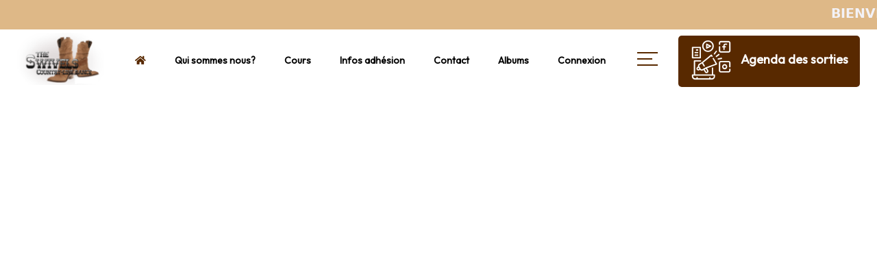

--- FILE ---
content_type: text/html; charset=UTF-8
request_url: https://www.lesswivels.fr/event-organizers/
body_size: 33062
content:
<!DOCTYPE html>
<html lang="en">
<head>
<meta charset="UTF-8">
<meta name="viewport" content="width=device-width, initial-scale=1.0">
<link href="https://fonts.googleapis.com/css?family=Poppins:100,300,400,700,900" rel="stylesheet">

<meta name='robots' content='index, follow, max-image-preview:large, max-snippet:-1, max-video-preview:-1' />
	<style>img:is([sizes="auto" i], [sizes^="auto," i]) { contain-intrinsic-size: 3000px 1500px }</style>
	
	<!-- This site is optimized with the Yoast SEO plugin v20.11 - https://yoast.com/wordpress/plugins/seo/ -->
	<link rel="canonical" href="https://www.lesswivels.fr/event-organizers/" />
	<meta property="og:locale" content="fr_FR" />
	<meta property="og:type" content="article" />
	<meta property="og:title" content="Event Organizers - The Swivels - Country &amp; Line Dance" />
	<meta property="og:url" content="https://www.lesswivels.fr/event-organizers/" />
	<meta property="og:site_name" content="The Swivels - Country &amp; Line Dance" />
	<meta property="article:publisher" content="https://www.facebook.com/profile.php?id=100042138407922" />
	<meta property="article:modified_time" content="2022-12-27T14:39:47+00:00" />
	<meta name="twitter:card" content="summary_large_image" />
	<script type="application/ld+json" class="yoast-schema-graph">{"@context":"https://schema.org","@graph":[{"@type":"WebPage","@id":"https://www.lesswivels.fr/event-organizers/","url":"https://www.lesswivels.fr/event-organizers/","name":"Event Organizers - The Swivels - Country &amp; Line Dance","isPartOf":{"@id":"https://www.lesswivels.fr/#website"},"datePublished":"2022-12-21T22:02:11+00:00","dateModified":"2022-12-27T14:39:47+00:00","breadcrumb":{"@id":"https://www.lesswivels.fr/event-organizers/#breadcrumb"},"inLanguage":"fr-FR","potentialAction":[{"@type":"ReadAction","target":["https://www.lesswivels.fr/event-organizers/"]}]},{"@type":"BreadcrumbList","@id":"https://www.lesswivels.fr/event-organizers/#breadcrumb","itemListElement":[{"@type":"ListItem","position":1,"name":"Home","item":"https://www.lesswivels.fr/"},{"@type":"ListItem","position":2,"name":"Event Organizers"}]},{"@type":"WebSite","@id":"https://www.lesswivels.fr/#website","url":"https://www.lesswivels.fr/","name":"The Swivels - Country &amp; Line Dance","description":"","publisher":{"@id":"https://www.lesswivels.fr/#organization"},"potentialAction":[{"@type":"SearchAction","target":{"@type":"EntryPoint","urlTemplate":"https://www.lesswivels.fr/?s={search_term_string}"},"query-input":"required name=search_term_string"}],"inLanguage":"fr-FR"},{"@type":"Organization","@id":"https://www.lesswivels.fr/#organization","name":"The Swivels - Country &amp; Line Dance","url":"https://www.lesswivels.fr/","logo":{"@type":"ImageObject","inLanguage":"fr-FR","@id":"https://www.lesswivels.fr/#/schema/logo/image/","url":"https://www.lesswivels.fr/wp-content/uploads/2023/03/swivels.png","contentUrl":"https://www.lesswivels.fr/wp-content/uploads/2023/03/swivels.png","width":120,"height":72,"caption":"The Swivels - Country &amp; Line Dance"},"image":{"@id":"https://www.lesswivels.fr/#/schema/logo/image/"},"sameAs":["https://www.facebook.com/profile.php?id=100042138407922"]}]}</script>
	<!-- / Yoast SEO plugin. -->


<script>
window._wpemojiSettings = {"baseUrl":"https:\/\/s.w.org\/images\/core\/emoji\/16.0.1\/72x72\/","ext":".png","svgUrl":"https:\/\/s.w.org\/images\/core\/emoji\/16.0.1\/svg\/","svgExt":".svg","source":{"concatemoji":"https:\/\/www.lesswivels.fr\/wp-includes\/js\/wp-emoji-release.min.js?ver=6.8.3"}};
/*! This file is auto-generated */
!function(s,n){var o,i,e;function c(e){try{var t={supportTests:e,timestamp:(new Date).valueOf()};sessionStorage.setItem(o,JSON.stringify(t))}catch(e){}}function p(e,t,n){e.clearRect(0,0,e.canvas.width,e.canvas.height),e.fillText(t,0,0);var t=new Uint32Array(e.getImageData(0,0,e.canvas.width,e.canvas.height).data),a=(e.clearRect(0,0,e.canvas.width,e.canvas.height),e.fillText(n,0,0),new Uint32Array(e.getImageData(0,0,e.canvas.width,e.canvas.height).data));return t.every(function(e,t){return e===a[t]})}function u(e,t){e.clearRect(0,0,e.canvas.width,e.canvas.height),e.fillText(t,0,0);for(var n=e.getImageData(16,16,1,1),a=0;a<n.data.length;a++)if(0!==n.data[a])return!1;return!0}function f(e,t,n,a){switch(t){case"flag":return n(e,"\ud83c\udff3\ufe0f\u200d\u26a7\ufe0f","\ud83c\udff3\ufe0f\u200b\u26a7\ufe0f")?!1:!n(e,"\ud83c\udde8\ud83c\uddf6","\ud83c\udde8\u200b\ud83c\uddf6")&&!n(e,"\ud83c\udff4\udb40\udc67\udb40\udc62\udb40\udc65\udb40\udc6e\udb40\udc67\udb40\udc7f","\ud83c\udff4\u200b\udb40\udc67\u200b\udb40\udc62\u200b\udb40\udc65\u200b\udb40\udc6e\u200b\udb40\udc67\u200b\udb40\udc7f");case"emoji":return!a(e,"\ud83e\udedf")}return!1}function g(e,t,n,a){var r="undefined"!=typeof WorkerGlobalScope&&self instanceof WorkerGlobalScope?new OffscreenCanvas(300,150):s.createElement("canvas"),o=r.getContext("2d",{willReadFrequently:!0}),i=(o.textBaseline="top",o.font="600 32px Arial",{});return e.forEach(function(e){i[e]=t(o,e,n,a)}),i}function t(e){var t=s.createElement("script");t.src=e,t.defer=!0,s.head.appendChild(t)}"undefined"!=typeof Promise&&(o="wpEmojiSettingsSupports",i=["flag","emoji"],n.supports={everything:!0,everythingExceptFlag:!0},e=new Promise(function(e){s.addEventListener("DOMContentLoaded",e,{once:!0})}),new Promise(function(t){var n=function(){try{var e=JSON.parse(sessionStorage.getItem(o));if("object"==typeof e&&"number"==typeof e.timestamp&&(new Date).valueOf()<e.timestamp+604800&&"object"==typeof e.supportTests)return e.supportTests}catch(e){}return null}();if(!n){if("undefined"!=typeof Worker&&"undefined"!=typeof OffscreenCanvas&&"undefined"!=typeof URL&&URL.createObjectURL&&"undefined"!=typeof Blob)try{var e="postMessage("+g.toString()+"("+[JSON.stringify(i),f.toString(),p.toString(),u.toString()].join(",")+"));",a=new Blob([e],{type:"text/javascript"}),r=new Worker(URL.createObjectURL(a),{name:"wpTestEmojiSupports"});return void(r.onmessage=function(e){c(n=e.data),r.terminate(),t(n)})}catch(e){}c(n=g(i,f,p,u))}t(n)}).then(function(e){for(var t in e)n.supports[t]=e[t],n.supports.everything=n.supports.everything&&n.supports[t],"flag"!==t&&(n.supports.everythingExceptFlag=n.supports.everythingExceptFlag&&n.supports[t]);n.supports.everythingExceptFlag=n.supports.everythingExceptFlag&&!n.supports.flag,n.DOMReady=!1,n.readyCallback=function(){n.DOMReady=!0}}).then(function(){return e}).then(function(){var e;n.supports.everything||(n.readyCallback(),(e=n.source||{}).concatemoji?t(e.concatemoji):e.wpemoji&&e.twemoji&&(t(e.twemoji),t(e.wpemoji)))}))}((window,document),window._wpemojiSettings);
</script>
<link rel='stylesheet' id='twb-open-sans-css' href='https://fonts.googleapis.com/css?family=Open+Sans%3A300%2C400%2C500%2C600%2C700%2C800&#038;display=swap&#038;ver=6.8.3' media='all' />
<link rel='stylesheet' id='twbbwg-global-css' href='https://www.lesswivels.fr/wp-content/plugins/photo-gallery/booster/assets/css/global.css?ver=1.0.0' media='all' />
<link rel='stylesheet' id='wp-event-manager-frontend-css' href='https://www.lesswivels.fr/wp-content/plugins/wp-event-manager/assets/css/frontend.min.css?ver=6.8.3' media='all' />
<link rel='stylesheet' id='wp-event-manager-jquery-ui-daterangepicker-css' href='https://www.lesswivels.fr/wp-content/plugins/wp-event-manager/assets/js/jquery-ui-daterangepicker/jquery.comiseo.daterangepicker.css?ver=6.8.3' media='all' />
<link rel='stylesheet' id='wp-event-manager-jquery-ui-daterangepicker-style-css' href='https://www.lesswivels.fr/wp-content/plugins/wp-event-manager/assets/js/jquery-ui-daterangepicker/styles.css?ver=6.8.3' media='all' />
<link rel='stylesheet' id='wp-event-manager-jquery-ui-css-css' href='https://www.lesswivels.fr/wp-content/plugins/wp-event-manager/assets/js/jquery-ui/jquery-ui.css?ver=6.8.3' media='all' />
<link rel='stylesheet' id='wp-event-manager-grid-style-css' href='https://www.lesswivels.fr/wp-content/plugins/wp-event-manager/assets/css/wpem-grid.min.css?ver=6.8.3' media='all' />
<link rel='stylesheet' id='wp-event-manager-font-style-css' href='https://www.lesswivels.fr/wp-content/plugins/wp-event-manager/assets/fonts/style.css?ver=6.8.3' media='all' />
<style id='wp-emoji-styles-inline-css'>

	img.wp-smiley, img.emoji {
		display: inline !important;
		border: none !important;
		box-shadow: none !important;
		height: 1em !important;
		width: 1em !important;
		margin: 0 0.07em !important;
		vertical-align: -0.1em !important;
		background: none !important;
		padding: 0 !important;
	}
</style>
<link rel='stylesheet' id='wp-block-library-css' href='https://www.lesswivels.fr/wp-includes/css/dist/block-library/style.min.css?ver=6.8.3' media='all' />
<style id='classic-theme-styles-inline-css'>
/*! This file is auto-generated */
.wp-block-button__link{color:#fff;background-color:#32373c;border-radius:9999px;box-shadow:none;text-decoration:none;padding:calc(.667em + 2px) calc(1.333em + 2px);font-size:1.125em}.wp-block-file__button{background:#32373c;color:#fff;text-decoration:none}
</style>
<style id='metaphorcreations-ditty-style-inline-css'>


</style>
<link rel='stylesheet' id='awsm-ead-public-css' href='https://www.lesswivels.fr/wp-content/plugins/embed-any-document/css/embed-public.min.css?ver=2.7.2' media='all' />
<style id='global-styles-inline-css'>
:root{--wp--preset--aspect-ratio--square: 1;--wp--preset--aspect-ratio--4-3: 4/3;--wp--preset--aspect-ratio--3-4: 3/4;--wp--preset--aspect-ratio--3-2: 3/2;--wp--preset--aspect-ratio--2-3: 2/3;--wp--preset--aspect-ratio--16-9: 16/9;--wp--preset--aspect-ratio--9-16: 9/16;--wp--preset--color--black: #000000;--wp--preset--color--cyan-bluish-gray: #abb8c3;--wp--preset--color--white: #ffffff;--wp--preset--color--pale-pink: #f78da7;--wp--preset--color--vivid-red: #cf2e2e;--wp--preset--color--luminous-vivid-orange: #ff6900;--wp--preset--color--luminous-vivid-amber: #fcb900;--wp--preset--color--light-green-cyan: #7bdcb5;--wp--preset--color--vivid-green-cyan: #00d084;--wp--preset--color--pale-cyan-blue: #8ed1fc;--wp--preset--color--vivid-cyan-blue: #0693e3;--wp--preset--color--vivid-purple: #9b51e0;--wp--preset--gradient--vivid-cyan-blue-to-vivid-purple: linear-gradient(135deg,rgba(6,147,227,1) 0%,rgb(155,81,224) 100%);--wp--preset--gradient--light-green-cyan-to-vivid-green-cyan: linear-gradient(135deg,rgb(122,220,180) 0%,rgb(0,208,130) 100%);--wp--preset--gradient--luminous-vivid-amber-to-luminous-vivid-orange: linear-gradient(135deg,rgba(252,185,0,1) 0%,rgba(255,105,0,1) 100%);--wp--preset--gradient--luminous-vivid-orange-to-vivid-red: linear-gradient(135deg,rgba(255,105,0,1) 0%,rgb(207,46,46) 100%);--wp--preset--gradient--very-light-gray-to-cyan-bluish-gray: linear-gradient(135deg,rgb(238,238,238) 0%,rgb(169,184,195) 100%);--wp--preset--gradient--cool-to-warm-spectrum: linear-gradient(135deg,rgb(74,234,220) 0%,rgb(151,120,209) 20%,rgb(207,42,186) 40%,rgb(238,44,130) 60%,rgb(251,105,98) 80%,rgb(254,248,76) 100%);--wp--preset--gradient--blush-light-purple: linear-gradient(135deg,rgb(255,206,236) 0%,rgb(152,150,240) 100%);--wp--preset--gradient--blush-bordeaux: linear-gradient(135deg,rgb(254,205,165) 0%,rgb(254,45,45) 50%,rgb(107,0,62) 100%);--wp--preset--gradient--luminous-dusk: linear-gradient(135deg,rgb(255,203,112) 0%,rgb(199,81,192) 50%,rgb(65,88,208) 100%);--wp--preset--gradient--pale-ocean: linear-gradient(135deg,rgb(255,245,203) 0%,rgb(182,227,212) 50%,rgb(51,167,181) 100%);--wp--preset--gradient--electric-grass: linear-gradient(135deg,rgb(202,248,128) 0%,rgb(113,206,126) 100%);--wp--preset--gradient--midnight: linear-gradient(135deg,rgb(2,3,129) 0%,rgb(40,116,252) 100%);--wp--preset--font-size--small: 13px;--wp--preset--font-size--medium: 20px;--wp--preset--font-size--large: 36px;--wp--preset--font-size--x-large: 42px;--wp--preset--spacing--20: 0.44rem;--wp--preset--spacing--30: 0.67rem;--wp--preset--spacing--40: 1rem;--wp--preset--spacing--50: 1.5rem;--wp--preset--spacing--60: 2.25rem;--wp--preset--spacing--70: 3.38rem;--wp--preset--spacing--80: 5.06rem;--wp--preset--shadow--natural: 6px 6px 9px rgba(0, 0, 0, 0.2);--wp--preset--shadow--deep: 12px 12px 50px rgba(0, 0, 0, 0.4);--wp--preset--shadow--sharp: 6px 6px 0px rgba(0, 0, 0, 0.2);--wp--preset--shadow--outlined: 6px 6px 0px -3px rgba(255, 255, 255, 1), 6px 6px rgba(0, 0, 0, 1);--wp--preset--shadow--crisp: 6px 6px 0px rgba(0, 0, 0, 1);}:where(.is-layout-flex){gap: 0.5em;}:where(.is-layout-grid){gap: 0.5em;}body .is-layout-flex{display: flex;}.is-layout-flex{flex-wrap: wrap;align-items: center;}.is-layout-flex > :is(*, div){margin: 0;}body .is-layout-grid{display: grid;}.is-layout-grid > :is(*, div){margin: 0;}:where(.wp-block-columns.is-layout-flex){gap: 2em;}:where(.wp-block-columns.is-layout-grid){gap: 2em;}:where(.wp-block-post-template.is-layout-flex){gap: 1.25em;}:where(.wp-block-post-template.is-layout-grid){gap: 1.25em;}.has-black-color{color: var(--wp--preset--color--black) !important;}.has-cyan-bluish-gray-color{color: var(--wp--preset--color--cyan-bluish-gray) !important;}.has-white-color{color: var(--wp--preset--color--white) !important;}.has-pale-pink-color{color: var(--wp--preset--color--pale-pink) !important;}.has-vivid-red-color{color: var(--wp--preset--color--vivid-red) !important;}.has-luminous-vivid-orange-color{color: var(--wp--preset--color--luminous-vivid-orange) !important;}.has-luminous-vivid-amber-color{color: var(--wp--preset--color--luminous-vivid-amber) !important;}.has-light-green-cyan-color{color: var(--wp--preset--color--light-green-cyan) !important;}.has-vivid-green-cyan-color{color: var(--wp--preset--color--vivid-green-cyan) !important;}.has-pale-cyan-blue-color{color: var(--wp--preset--color--pale-cyan-blue) !important;}.has-vivid-cyan-blue-color{color: var(--wp--preset--color--vivid-cyan-blue) !important;}.has-vivid-purple-color{color: var(--wp--preset--color--vivid-purple) !important;}.has-black-background-color{background-color: var(--wp--preset--color--black) !important;}.has-cyan-bluish-gray-background-color{background-color: var(--wp--preset--color--cyan-bluish-gray) !important;}.has-white-background-color{background-color: var(--wp--preset--color--white) !important;}.has-pale-pink-background-color{background-color: var(--wp--preset--color--pale-pink) !important;}.has-vivid-red-background-color{background-color: var(--wp--preset--color--vivid-red) !important;}.has-luminous-vivid-orange-background-color{background-color: var(--wp--preset--color--luminous-vivid-orange) !important;}.has-luminous-vivid-amber-background-color{background-color: var(--wp--preset--color--luminous-vivid-amber) !important;}.has-light-green-cyan-background-color{background-color: var(--wp--preset--color--light-green-cyan) !important;}.has-vivid-green-cyan-background-color{background-color: var(--wp--preset--color--vivid-green-cyan) !important;}.has-pale-cyan-blue-background-color{background-color: var(--wp--preset--color--pale-cyan-blue) !important;}.has-vivid-cyan-blue-background-color{background-color: var(--wp--preset--color--vivid-cyan-blue) !important;}.has-vivid-purple-background-color{background-color: var(--wp--preset--color--vivid-purple) !important;}.has-black-border-color{border-color: var(--wp--preset--color--black) !important;}.has-cyan-bluish-gray-border-color{border-color: var(--wp--preset--color--cyan-bluish-gray) !important;}.has-white-border-color{border-color: var(--wp--preset--color--white) !important;}.has-pale-pink-border-color{border-color: var(--wp--preset--color--pale-pink) !important;}.has-vivid-red-border-color{border-color: var(--wp--preset--color--vivid-red) !important;}.has-luminous-vivid-orange-border-color{border-color: var(--wp--preset--color--luminous-vivid-orange) !important;}.has-luminous-vivid-amber-border-color{border-color: var(--wp--preset--color--luminous-vivid-amber) !important;}.has-light-green-cyan-border-color{border-color: var(--wp--preset--color--light-green-cyan) !important;}.has-vivid-green-cyan-border-color{border-color: var(--wp--preset--color--vivid-green-cyan) !important;}.has-pale-cyan-blue-border-color{border-color: var(--wp--preset--color--pale-cyan-blue) !important;}.has-vivid-cyan-blue-border-color{border-color: var(--wp--preset--color--vivid-cyan-blue) !important;}.has-vivid-purple-border-color{border-color: var(--wp--preset--color--vivid-purple) !important;}.has-vivid-cyan-blue-to-vivid-purple-gradient-background{background: var(--wp--preset--gradient--vivid-cyan-blue-to-vivid-purple) !important;}.has-light-green-cyan-to-vivid-green-cyan-gradient-background{background: var(--wp--preset--gradient--light-green-cyan-to-vivid-green-cyan) !important;}.has-luminous-vivid-amber-to-luminous-vivid-orange-gradient-background{background: var(--wp--preset--gradient--luminous-vivid-amber-to-luminous-vivid-orange) !important;}.has-luminous-vivid-orange-to-vivid-red-gradient-background{background: var(--wp--preset--gradient--luminous-vivid-orange-to-vivid-red) !important;}.has-very-light-gray-to-cyan-bluish-gray-gradient-background{background: var(--wp--preset--gradient--very-light-gray-to-cyan-bluish-gray) !important;}.has-cool-to-warm-spectrum-gradient-background{background: var(--wp--preset--gradient--cool-to-warm-spectrum) !important;}.has-blush-light-purple-gradient-background{background: var(--wp--preset--gradient--blush-light-purple) !important;}.has-blush-bordeaux-gradient-background{background: var(--wp--preset--gradient--blush-bordeaux) !important;}.has-luminous-dusk-gradient-background{background: var(--wp--preset--gradient--luminous-dusk) !important;}.has-pale-ocean-gradient-background{background: var(--wp--preset--gradient--pale-ocean) !important;}.has-electric-grass-gradient-background{background: var(--wp--preset--gradient--electric-grass) !important;}.has-midnight-gradient-background{background: var(--wp--preset--gradient--midnight) !important;}.has-small-font-size{font-size: var(--wp--preset--font-size--small) !important;}.has-medium-font-size{font-size: var(--wp--preset--font-size--medium) !important;}.has-large-font-size{font-size: var(--wp--preset--font-size--large) !important;}.has-x-large-font-size{font-size: var(--wp--preset--font-size--x-large) !important;}
:where(.wp-block-post-template.is-layout-flex){gap: 1.25em;}:where(.wp-block-post-template.is-layout-grid){gap: 1.25em;}
:where(.wp-block-columns.is-layout-flex){gap: 2em;}:where(.wp-block-columns.is-layout-grid){gap: 2em;}
:root :where(.wp-block-pullquote){font-size: 1.5em;line-height: 1.6;}
</style>
<link rel='stylesheet' id='contact-form-7-css' href='https://www.lesswivels.fr/wp-content/plugins/contact-form-7/includes/css/styles.css?ver=5.6' media='all' />
<link rel='stylesheet' id='ditty-news-ticker-font-css' href='https://www.lesswivels.fr/wp-content/plugins/ditty-news-ticker/legacy/inc/static/libs/fontastic/styles.css?ver=1768966055' media='all' />
<link rel='stylesheet' id='ditty-news-ticker-css' href='https://www.lesswivels.fr/wp-content/plugins/ditty-news-ticker/legacy/inc/static/css/style.css?ver=1768966055' media='all' />
<link rel='stylesheet' id='ditty-css' href='https://www.lesswivels.fr/wp-content/plugins/ditty-news-ticker/includes/css/ditty.css?ver=1768966055' media='all' />
<link rel='stylesheet' id='ditty-displays-css' href='https://www.lesswivels.fr/wp-content/plugins/ditty-news-ticker/includes/css/ditty-displays.css?ver=1768966055' media='all' />
<link rel='stylesheet' id='ditty-editor-css' href='https://www.lesswivels.fr/wp-content/plugins/ditty-news-ticker/includes/css/ditty-editor.css?ver=1768966055' media='all' />
<link rel='stylesheet' id='mptt-style-css' href='https://www.lesswivels.fr/wp-content/plugins/mp-timetable/media/css/style.css?ver=2.4.7' media='all' />
<link rel='stylesheet' id='bwg_fonts-css' href='https://www.lesswivels.fr/wp-content/plugins/photo-gallery/css/bwg-fonts/fonts.css?ver=0.0.1' media='all' />
<link rel='stylesheet' id='sumoselect-css' href='https://www.lesswivels.fr/wp-content/plugins/photo-gallery/css/sumoselect.min.css?ver=3.4.6' media='all' />
<link rel='stylesheet' id='mCustomScrollbar-css' href='https://www.lesswivels.fr/wp-content/plugins/photo-gallery/css/jquery.mCustomScrollbar.min.css?ver=3.1.5' media='all' />
<link rel='stylesheet' id='bwg_googlefonts-css' href='https://fonts.googleapis.com/css?family=Ubuntu&#038;subset=greek,latin,greek-ext,vietnamese,cyrillic-ext,latin-ext,cyrillic' media='all' />
<link rel='stylesheet' id='bwg_frontend-css' href='https://www.lesswivels.fr/wp-content/plugins/photo-gallery/css/styles.min.css?ver=1.8.16' media='all' />
<link rel='stylesheet' id='wp-video-popup-css' href='https://www.lesswivels.fr/wp-content/plugins/responsive-youtube-vimeo-popup/assets/css/wp-video-popup.css?ver=2.9.5' media='all' />
<link rel='stylesheet' id='video_popup_close_icon-css' href='https://www.lesswivels.fr/wp-content/plugins/video-popup/css/vp-close-icon/close-button-icon.css?ver=1768966055' media='all' />
<link rel='stylesheet' id='oba_youtubepopup_css-css' href='https://www.lesswivels.fr/wp-content/plugins/video-popup/css/YouTubePopUp.css?ver=1768966055' media='all' />
<link rel='stylesheet' id='wp-event-manager-jquery-timepicker-css-css' href='https://www.lesswivels.fr/wp-content/plugins/wp-event-manager/assets/js/jquery-timepicker/jquery.timepicker.min.css?ver=6.8.3' media='all' />
<link rel='stylesheet' id='audioigniter-css' href='https://www.lesswivels.fr/wp-content/plugins/audioigniter/player/build/style.css?ver=2.0.0' media='all' />
<link rel='stylesheet' id='font-css' href='https://www.lesswivels.fr/wp-content/themes/viben/css/icon-font.css?ver=1' media='all' />
<link rel='stylesheet' id='style-css' href='https://www.lesswivels.fr/wp-content/themes/viben/css/style.css?ver=1' media='all' />
<link rel='stylesheet' id='fancybox-css' href='https://www.lesswivels.fr/wp-content/themes/viben/css/fancybox.min.css?ver=1' media='all' />
<link rel='stylesheet' id='swiper-css' href='https://www.lesswivels.fr/wp-content/plugins/elementor/assets/lib/swiper/v8/css/swiper.min.css?ver=8.4.5' media='all' />
<link rel='stylesheet' id='bootstrap-css' href='https://www.lesswivels.fr/wp-content/themes/viben/css/bootstrap.min.css?ver=1' media='all' />
<link rel='stylesheet' id='odometer-css' href='https://www.lesswivels.fr/wp-content/themes/viben/css/odometer.min.css?ver=1' media='all' />
<link rel='stylesheet' id='flaticon-css' href='https://www.lesswivels.fr/wp-content/themes/viben/css/flaticon.css?ver=1' media='all' />
<link rel='stylesheet' id='custom-css' href='https://www.lesswivels.fr/wp-content/themes/viben/custom.css?ver=1' media='all' />
<link rel='stylesheet' id='all-in-one-video-gallery-public-css' href='https://www.lesswivels.fr/wp-content/plugins/all-in-one-video-gallery/public/assets/css/public.min.css?ver=3.3.0' media='all' />
<link rel='stylesheet' id='tmm-css' href='https://www.lesswivels.fr/wp-content/plugins/team-members/inc/css/tmm_style.css?ver=6.8.3' media='all' />
<link rel='stylesheet' id='__EPYT__style-css' href='https://www.lesswivels.fr/wp-content/plugins/youtube-embed-plus/styles/ytprefs.min.css?ver=14.1.6' media='all' />
<style id='__EPYT__style-inline-css'>

                .epyt-gallery-thumb {
                        width: 20%;
                }
                
</style>
<script src="https://www.lesswivels.fr/wp-content/themes/viben/js/jquery.min.js?ver=1" id="jquery-js"></script>
<script src="https://www.lesswivels.fr/wp-content/plugins/photo-gallery/booster/assets/js/circle-progress.js?ver=1.2.2" id="twbbwg-circle-js"></script>
<script id="twbbwg-global-js-extra">
var twb = {"nonce":"e3e920ec03","ajax_url":"https:\/\/www.lesswivels.fr\/wp-admin\/admin-ajax.php","plugin_url":"https:\/\/www.lesswivels.fr\/wp-content\/plugins\/photo-gallery\/booster","href":"https:\/\/www.lesswivels.fr\/wp-admin\/admin.php?page=twbbwg_photo-gallery"};
var twb = {"nonce":"e3e920ec03","ajax_url":"https:\/\/www.lesswivels.fr\/wp-admin\/admin-ajax.php","plugin_url":"https:\/\/www.lesswivels.fr\/wp-content\/plugins\/photo-gallery\/booster","href":"https:\/\/www.lesswivels.fr\/wp-admin\/admin.php?page=twbbwg_photo-gallery"};
</script>
<script src="https://www.lesswivels.fr/wp-content/plugins/photo-gallery/booster/assets/js/global.js?ver=1.0.0" id="twbbwg-global-js"></script>
<script src="https://www.lesswivels.fr/wp-content/plugins/photo-gallery/js/jquery.sumoselect.min.js?ver=3.4.6" id="sumoselect-js"></script>
<script src="https://www.lesswivels.fr/wp-content/plugins/photo-gallery/js/tocca.min.js?ver=2.0.9" id="bwg_mobile-js"></script>
<script src="https://www.lesswivels.fr/wp-content/plugins/photo-gallery/js/jquery.mCustomScrollbar.concat.min.js?ver=3.1.5" id="mCustomScrollbar-js"></script>
<script src="https://www.lesswivels.fr/wp-content/plugins/photo-gallery/js/jquery.fullscreen.min.js?ver=0.6.0" id="jquery-fullscreen-js"></script>
<script id="bwg_frontend-js-extra">
var bwg_objectsL10n = {"bwg_field_required":"field is required.","bwg_mail_validation":"This is not a valid email address.","bwg_search_result":"There are no images matching your search.","bwg_select_tag":"Select Tag","bwg_order_by":"Order By","bwg_search":"Search","bwg_show_ecommerce":"Show Ecommerce","bwg_hide_ecommerce":"Hide Ecommerce","bwg_show_comments":"Show Comments","bwg_hide_comments":"Hide Comments","bwg_restore":"Restore","bwg_maximize":"Maximize","bwg_fullscreen":"Fullscreen","bwg_exit_fullscreen":"Exit Fullscreen","bwg_search_tag":"SEARCH...","bwg_tag_no_match":"No tags found","bwg_all_tags_selected":"All tags selected","bwg_tags_selected":"tags selected","play":"Play","pause":"Pause","is_pro":"","bwg_play":"Play","bwg_pause":"Pause","bwg_hide_info":"Hide info","bwg_show_info":"Show info","bwg_hide_rating":"Hide rating","bwg_show_rating":"Show rating","ok":"Ok","cancel":"Cancel","select_all":"Select all","lazy_load":"0","lazy_loader":"https:\/\/www.lesswivels.fr\/wp-content\/plugins\/photo-gallery\/images\/ajax_loader.png","front_ajax":"0","bwg_tag_see_all":"see all tags","bwg_tag_see_less":"see less tags"};
</script>
<script src="https://www.lesswivels.fr/wp-content/plugins/photo-gallery/js/scripts.min.js?ver=1.8.16" id="bwg_frontend-js"></script>
<script src="https://www.lesswivels.fr/wp-content/plugins/video-popup/js/YouTubePopUp.jquery.js?ver=1768966055" id="oba_youtubepopup_plugin-js"></script>
<script src="https://www.lesswivels.fr/wp-content/plugins/video-popup/js/YouTubePopUp.js?ver=1768966055" id="oba_youtubepopup_activate-js"></script>
<script id="all-in-one-video-gallery-public-js-extra">
var aiovg_public = {"ajax_url":"https:\/\/www.lesswivels.fr\/wp-admin\/admin-ajax.php","ajax_nonce":"8c557d05f8","scroll_to_top_offset":"20","i18n":{"no_tags_found":"No tags found."}};
</script>
<script src="https://www.lesswivels.fr/wp-content/plugins/all-in-one-video-gallery/public/assets/js/public.min.js?ver=3.3.0" id="all-in-one-video-gallery-public-js"></script>
<script id="__ytprefs__-js-extra">
var _EPYT_ = {"ajaxurl":"https:\/\/www.lesswivels.fr\/wp-admin\/admin-ajax.php","security":"62c16e5403","gallery_scrolloffset":"20","eppathtoscripts":"https:\/\/www.lesswivels.fr\/wp-content\/plugins\/youtube-embed-plus\/scripts\/","eppath":"https:\/\/www.lesswivels.fr\/wp-content\/plugins\/youtube-embed-plus\/","epresponsiveselector":"[\"iframe.__youtube_prefs__\",\"iframe[src*='youtube.com']\",\"iframe[src*='youtube-nocookie.com']\",\"iframe[data-ep-src*='youtube.com']\",\"iframe[data-ep-src*='youtube-nocookie.com']\",\"iframe[data-ep-gallerysrc*='youtube.com']\"]","epdovol":"1","version":"14.1.6","evselector":"iframe.__youtube_prefs__[src], iframe[src*=\"youtube.com\/embed\/\"], iframe[src*=\"youtube-nocookie.com\/embed\/\"]","ajax_compat":"","maxres_facade":"eager","ytapi_load":"light","pause_others":"","stopMobileBuffer":"1","facade_mode":"","not_live_on_channel":"","vi_active":"","vi_js_posttypes":[]};
</script>
<script src="https://www.lesswivels.fr/wp-content/plugins/youtube-embed-plus/scripts/ytprefs.min.js?ver=14.1.6" id="__ytprefs__-js"></script>
<link rel="https://api.w.org/" href="https://www.lesswivels.fr/wp-json/" /><link rel="alternate" title="JSON" type="application/json" href="https://www.lesswivels.fr/wp-json/wp/v2/pages/10124" /><link rel="EditURI" type="application/rsd+xml" title="RSD" href="https://www.lesswivels.fr/xmlrpc.php?rsd" />
<meta name="generator" content="WordPress 6.8.3" />
<link rel='shortlink' href='https://www.lesswivels.fr/?p=10124' />
<link rel="alternate" title="oEmbed (JSON)" type="application/json+oembed" href="https://www.lesswivels.fr/wp-json/oembed/1.0/embed?url=https%3A%2F%2Fwww.lesswivels.fr%2Fevent-organizers%2F" />
<link rel="alternate" title="oEmbed (XML)" type="text/xml+oembed" href="https://www.lesswivels.fr/wp-json/oembed/1.0/embed?url=https%3A%2F%2Fwww.lesswivels.fr%2Fevent-organizers%2F&#038;format=xml" />
<noscript><style type="text/css">.mptt-shortcode-wrapper .mptt-shortcode-table:first-of-type{display:table!important}.mptt-shortcode-wrapper .mptt-shortcode-table .mptt-event-container:hover{height:auto!important;min-height:100%!important}body.mprm_ie_browser .mptt-shortcode-wrapper .mptt-event-container{height:auto!important}@media (max-width:767px){.mptt-shortcode-wrapper .mptt-shortcode-table:first-of-type{display:none!important}}</style></noscript>		<script type='text/javascript'>
			var video_popup_unprm_general_settings = {
    			'unprm_r_border': ''
			};
		</script>
	<!-- Analytics by WP Statistics - https://wp-statistics.com -->
<meta name="generator" content="Elementor 3.14.1; features: e_dom_optimization, e_optimized_assets_loading, e_optimized_css_loading, a11y_improvements, additional_custom_breakpoints; settings: css_print_method-external, google_font-enabled, font_display-swap">
<noscript><style>.lazyload[data-src]{display:none !important;}</style></noscript><style>.lazyload{background-image:none !important;}.lazyload:before{background-image:none !important;}</style><link rel="icon" href="https://www.lesswivels.fr/wp-content/uploads/2023/03/cropped-swivels-32x32.png" sizes="32x32" />
<link rel="icon" href="https://www.lesswivels.fr/wp-content/uploads/2023/03/cropped-swivels-192x192.png" sizes="192x192" />
<link rel="apple-touch-icon" href="https://www.lesswivels.fr/wp-content/uploads/2023/03/cropped-swivels-180x180.png" />
<meta name="msapplication-TileImage" content="https://www.lesswivels.fr/wp-content/uploads/2023/03/cropped-swivels-270x270.png" />
		<style id="wp-custom-css">
			nav {
/*border : 1px solid red;*/
	position : relative!important; 
	/*top : px!important;*/
}

.page-header-custom {
  height:500px;
  max-height: 500px;
  display: flex;
  flex-wrap: wrap;
  align-items: center;
  position: relative;

	background-size : 100% 500px!important;
	background-repeat: no-repeat!important;
	

}

.page-header-custom:after {
  content: "";
  width: 100%;
  height: 100%;
  position: absolute;
  left: 0;
  top: 0; 
}

.page-header-custom .container {
  position: relative;
  z-index: 1;
  color: #fff; }

.page-header-custom .container h2 {
  width: 100%;
  display: block;
  font-size: 80px;
  margin-bottom: 0; 
 text-align : center}

.page-header-custom .container p {
  width: 100%;
  display: block;
  margin-bottom: 50px;
  font-size: 20px;
 text-align : center}


ul.menu, .footer-menu.cce, #menu-nos-partenaires{
	width : 100%!important;
	display : inline-block;
}
/* Accueil */

a.headerbreadcrumb i.fa-home {
	color : white!important;
}

.hakkimizda-bolumu-anasayfa {
display : block!important;
}
.page-header {
		background-image: url("https://www.lesswivels.fr/wp-content/uploads/2023/04/Slider-001.png")!important;
}
section.contents {
	background-color : #582900;
		color : #ffffff!important;
	margin-bottom :25px
}
section.contents h2{
	color : #ffffff!important;
	font-size : 24px;
}
section.markalar  {
		background-color : #582900!impo;
		margin-top :25px;
}
section.markalar h3 {
	margin-top : 20px;
		font-size : 24px;
}


section.sectionbars, section.serviceb-alani {
	display : block!important;
}
/* Slider */

.slider .main-slider{	
	/*height : 60%!important;*/

}
.ahr {
	display : none!important;
}
*/
.slider {
	/*	top : 15px!important;*/

	}
/* Text clouds */
.bigrothero {
-webkit-text-stroke: 4px #ff7f00!important;
	/*#FF4500*/
top: 5px!important;
}

/*. Fin sliders */
/* ditty*/
div.ditty, .mtphr-dnt{
top : 0px;
position : relative;	
}
.ditty-ticker, .dittyperso, .mtphr-dnt {
	z-index : 50000;
	width : 100%;
	/*border : 3px solid red !important;*/
	padding-top : 7px ;
	padding-bottom: 7px ;
	z-index:100000 !important; 
	background : #DEB887!important;
	font-weight : bold!important;
	color : #582900!important;
}
/* Customer*/
section.markalar {
	background-color : #DEB887;
}

section.markalar div.col-lg-4 {
	background-color : #582900;
	padding-bottom : 5px;
	padding-right : 2px;
	border : 2px solid #DEB887;
	border-radius : 5px!important;
	color : white;
}
.ditty-item, a.ditty-item__link {
	color : #582900!important;
	text-decoration : none!important;
	font-size : 1.8rem;
}
/* Fin ditty */

/* Css pour Extension Teams*/
.team-section2 {
	margin-top : 10px;

}

.tmm .tmm_names span, .tmm .tmm_names c, .tmm .tmm_names span.tmm_lname, .tmm .tmm_names , .tmm_desc
 {
	color : white !important;
}

.tmm_photo {
	-webkit-filter: grayscale(100%);
  filter: grayscale(100%);
	border : 3px solid blue;
	max-width : 90%!important;
}
.tmm_photo:hover{
-ms-transform: scale(1.1); /* IE 9 */
-webkit-transform: scale(1.1); /* Safari 3-8 */
transform: scale(1.1);
	
transition: transform .5s;	
}


.tmm_container {
display: flex!important;
}
.tmm_member {
flex: 1; 
 }
.tmm_bureau div.tmm_member, .tmm_bureau div.tmm_photo,
.tmm_bureau div.tmm_member
{
	border : 3px solid #582900 !important;
color : #582900!important;
}

.row.yk.tmm_about span.tmm_fname, .row.yk.tmm_about span.tmm_lname, .tmm_bureau div.tmm_desc {
 color: #582900!important;
}

.tmm_bureau div.tmm_desc { 
display : none;}


.tmm_photo:hover {
	-webkit-filter: grayscale(0);
	filter: grayscale(0);
}

.tmm .tmm_member .tmm_photo {
		border-radius: 50% !important;
		width : 80%!important;
	  padding-bottom: 80%!important;
	
}

.tmm .tmm_member  {
	background : transparent!important;
	border : none;
	
	
}

.tmm .tmm_names span {
	font-size : 1.3em;
	font-weight : bold;
	
}
.tmm_desc {
	font-size : 1.1em!important;
}

.tmm_container {
	padding-top : 30px;
}

.tmm_member[style] {
	border : none!important;
}
/* Fin Css pour Extension Teams*/
	
/* Page accueil Accueil */
.info-featured,.sectionbars4, .info-featured, .team-section,.timetable,  .cloudb,*[class^="hero"], .carousel-classes,section.team-section
 {
	display : none!important;
}

.event_listings,.team-section {
	display : block!important;
}
.team-section{
	display : block!important;
}
.team-section div.image{
	display : none!important;
}
.team-section h3,.team-section p{
	font-size : 16px!important;
}
.team-section ul {
	display : none!important;
}
section.hakkimizda-bolumu-anasayfa div.container{
	/*display : none;
	*/

}
.counter-box {
border : 1px solid white;
	margin-top :1px!important;
}

.odometer-value, .counts{
		background : #582900
	color : white !important;
}
.countdown {
	background : #582900;
	color : white !important;
}
.h2-baslik-hizmetler-2,.h2-baslik-hizmetler-2__paragraf {
	color : white!important;

}

.hakkimizda-bolumu-anasayfa {
	margin-top : 15px;
	border-top : 2px solid #582900;

}

/* Fin Page accueil Accueil */

.hidden  {
	display : none!important;
}

.section_pair,.section_pair .h2-baslik-hizmetler-yorum,.section_pair .icon,.section_pair .h2-baslik-hizmetler-yorum__yorum, .section_pair .testimon-text  {
	background : #582900;
	color : #FFFFFF !important;

}

.section_imppair {
	background : #ffffff;
	color : #000000 !important;
}

/* Agenda */
.event-description {
text-align: center;	
}

div#div_timetable {
	margin-top : 10px;
	border : 2px solid #582900;
	width : 100%;
}

/* Countdown */
.odometer-value, h6.counts {
	color : white;
}
.epyt-pagination  {
	border : 3px solid white!important;;
	background-color : #582900!important;
	border-radius : 10px!important;
	padding :5px 5px !important;
	color : white!important;
	}

.epyt-next div,.epyt-prev div{
		margin : 10px !important;
}

.epyt-gallery-img,.epyt-gallery-title {
	margin : 5px!important;
}


/* Accueil */
/*.hakkimizda-bolumu-anasayfa,*/
.countdown,.yorumlar-alani-sayfa {
display : none ;}

.yorumlar-alani-sayfa { 
display : none;}
/* contact */


.tablo {
  display: flex;
  flex-wrap: wrap;
}
.ozellik-kutu-iletisim {
	width : 100%;
	margin-right : 20px;
}
.tablo [class^="tablo--"]:not(:last-child) {
     margin-right: 0rem;
	  width:  33%!important;

display: flex;
}

/* Pages de cours */
/* onglets DIVI/Elementor */

.elementor-tabs-wrapper {
}
.elementor-widget-tabs.elementor-tabs-view-horizontal .elementor-tab-desktop-title {
	min-width : 140px!important;
		width : 33%!important;
	height : 30px!important;
text-align : center !important;
	color : #FFFFFF!important;
 padding : 2px 5px 5px 5px!important;
	display : inline-block!important;
			background-color : #967a68;
	}
.et_pb_tabs ul,e {
	height : 30px!important;
}
.et_pb_tabs ul li {
	min-width : 140px!important;
		width : 33%!important;
	height : 30px!important;
text-align : center !important;
	background-color : #967a68!important;
	color : #FFFFFF!important;
		padding : 2px 5px 5px 5px!important
}

.et_pb_tabs ul li.et_pb_tab_active{
	background-color : #582900!important;
		color : #FFFFFF!important;
		font-weight : bold!important;	
}
div.onglet_25 li {
			width : 25%!important;
} 
div.onglet_33 li,.elementor-tab-title {
			width : 33%!important;
} 
div.onglet_50 li {
			width : 50%!important;
} 
/* Mp3*/
div#tracklisting {
	padding-top : 5px!important;
}
li.ai-track {
		padding-left : 3px!important;
		padding-right : 3px!important;
		background-color :#967a68!important;
}
.ai-track-name {
	padding-left : 3px!important;
}


div#tracklisting,div.ai-scroll-wrap{
	min-height: 400px!important;
	overflow : hidden!important;
}
div.ai-control-wrap-controls,.ai-track-info{
	padding-left : 10px!important;
}
.ai-tracklist {
	width : 80%!important;	
}
.ai-track {
	width : 100%!important;
		display : block!important;
margin : 1px !important;
	
}
div.ai-track-thumb,
div.ai-track-thumb, .ai-track-control {
		display : inline-block!important;
	height : 35px!important;
}

.ai-track-control {
padding-top : 5px!important;
	padding-left : 5px!important;
}
span.ai-track-name {
	color : #FFFFFF!important;	
}
li.ai-track-active {
	background-color :#582900!important;
	color : #FFFFFF!important;
	font-weight : bold!important;
}

div.elementor-tab-title {
	width : 50%!important;

}

.elementor-tab-title.elementor-active {
	background-color :#582900!important;

}

div.simple li {
	padding : 0!important;
	color : red!important;
}
footer div.logo img{
	display : none;
}

img.skip-lazy {

 /*width : 100%!important;
 height : 100%!important;
	*/
}
.elementor-button-icon i {
	color : white!important;
}

a.elementor-button-link {
	background-color : #582900!important;
	font-weight : bold!important;
}
.


a.elementor-button-link:hover {
	background-color : #DEB887!important;
}

/* Mp3*/
ul.ai-tracklist {
	width : 98%!important;
}
A.ai-track-btn svg {
	top : 0px!important;
}
A.ai-track-btn{
height : 90%!important;
	padding-right :5px!important;
	padding-left :5px!important;
position: absolute;
top : 2px!important;;
bottom : 20px!important;
right: 5px;
background-color:#DEB887!important;
	border-color:#DEB887!important;
text-align : center!important;
vertical-align :center!important;
	border-radius : 5px!important;
}
div.aiovg-title, div.aiovg-category	{ 
	text-align : center;
	background-color : #DEB887!important;
 color: black!important;
}

a.aiovg-link-title,
a.aiovg-link-category {
	 color: black!important;
}
a.aiovg-link-title:hover,a.aiovg-link-category:hover {
	 color: white!important;
}
div.aiovg-title:hover, div.aiovg-category:hover	{ 
	text-align : center;
	background-color : #582900!important;
}

/* Page qui sommes nous*/

.h2-baslik-hizmetler-21 {

	padding-bottom : 50px
}

/* Sitemaps*/

li.page_item {
	float:none;
	display : block!important;
	list-style-type: disc!important;
}


.asdas {
  text-indent: -9999px;
  line-height: 0;
}

.asdas::after {
  content: "Agenda des sorties";
  text-indent: 0;
  display: block;
	height: 75px;
    line-height: 70px;
}
iframe {
max-height:400px;
min-height: 250px;
	
  
}		</style>
		<style>

img.dic:hover {
    filter: invert(48%) sepia(13%) saturate(3207%) hue-rotate(306deg) brightness(95%) contrast(80%);
}
.boslukdi {
    margin-top: 8px;
}
.swiper-pagination-bullet {margin-left:5px;}
.navbar-nav .nav-link:hover {color: #582900;}
.slider .main-slider .swiper-slide .container a {color: #ffffff;background:#582900;}
.slider .main-slider .swiper-slide .container a:hover {background:#000000;}
.navbar .navbar-button a {color: #582900;border: 2px solid #582900;}
.navbar .navbar-button a:hover {color: #582900;}
.slider .button-next:hover {background:#000000;color: #ffffff;border-radius: 5px;}
.price-list-price {color: #582900;}
.price-list-separator {border-bottom-color: #582900;}
.custom-button{background:#582900;font-weight:600;}
.counter-box h6:after{display:none;}
.hamburger-menu span{background: #582900;}
.cardContent h2 {background: #582900;}
.custom-button:hover{background:#000000;}
.custom-button12{background:#582900;font-weight:600;}
.iconsocia:hover {color: #582900;}
.wpcf7-validates-as-date {border-bottom: 0.3rem solid #582900;border-radius: 5px;}
.side-widget .address a { border: 1px solid #582900;border-radius: 5px;}
.side-widget .address a:hover {border: 1px solid #582900;}
.custom-button12:hover{background:#000000;}
.custom-button-form {border-bottom: 0.3rem solid #582900;font-weight:600;}
.menueffect a:hover {color: #000000;}
.slider .button-prev {background:#582900;color: #ffffff;border-radius: 5px;transform: rotate(90deg);}
.slider .button-next {background:#582900;color: #ffffff;border-radius: 5px;transform: rotate(90deg);}
.slider .button-prev:hover {background:#000000;color:#ffffff;border-radius: 5px;}
img.cloud {
    z-index: 2;
    position: relative;
}
p.dz {
    transform: rotate(272deg);
    width: 60px;
    height: 60px;
    line-height: 60px;
    text-align: center;
    font-size: 23px;
    cursor: pointer;
    -webkit-transition: all .35s ease-in-out;
    -moz-transition: all .35s ease-in-out;
    -ms-transition: all .35s ease-in-out;
    -o-transition: all .35s ease-in-out;
    transition: all .35s ease-in-out;
}
p.dzv {
  transform: rotate(-47deg);
  line-height: 0px;
  color: #fff;
  transition: .5s;
  position: relative;
  margin-top: 6px;
  margin-bottom: 17px;
  margin-right: 20px;
  margin-left: 23px;
}
.iconservice {
  background-color: #582900;
}
.iconservice:hover {background-color: #000000;}
.sticky{
    position: fixed;
    left: 0;
    width: 100%;
    background:#fff;
    transition: all 0.9s;
}
i.flaticon-play.vdslidericon {
    font-size: 30px;
    text-align: center;
    line-height: 2000px;
    display: flex;
    flex-wrap: wrap;
    width: 100%;
    margin-left: 28px;
    margin-top: -5px;
}
.ahr {
    display: inline-flex;
    margin-right: 33px;
    position: relative;
}
.deptops {
  padding: 22px;
  border-radius: 5px;
  width: 100%;
  text-align: center;
}
.btnvdd {
    display: inline-flex;
    position: absolute;
    margin-top: 7px;
}
.phonecounttext {
    transform: translate(-50%,-50%);
    color: transparent;
    font-weight: 400;
    font-size: 50px;
    z-index: -1;
    -webkit-text-stroke: 1px #000000;
    flex-wrap: wrap;
    justify-content: center;
    align-items: center;
    text-align: center;
    font-family: Outfit;
}
.phonecounttext {
    border-bottom: 2px solid #bababa;
}
.phonecounttext:hover {
    color: #582900;
    border-bottom: 2px solid #582900;
}
.mptt-shortcode-wrapper .mptt-navigation-tabs {
    margin: 0 0 1rem;
    list-style-type: none;
    display: flex;
    flex-wrap: wrap;
    justify-content: center;
    align-items: center;
    font-size: 20px;
    font-family: Outfit;
    font-weight:600;
    padding: 5px;
}
.mptt-shortcode-wrapper .mptt-navigation-tabs li {
    display: inline-block;
    padding: 0.25rem 0.5rem 0.25rem 0;
    margin-left: 20px;
}
.mptt-shortcode-wrapper .mptt-navigation-tabs li {
    margin-left: 20px;
    margin-bottom: 10px;
    display: inline-flex;
    align-items: center;
    border-width: 1px;
    border-color: #d7d7d7;
    border-style: solid;
    background-color: #fff;
    border-radius: 5px;
    margin-right: 10px;
    padding: 7px 30px;
    color: #000;
    font-family: Outfit;
    font-size: 22px;
    font-weight: 600;
}
.mptt-shortcode-wrapper .mptt-navigation-tabs li.active {
    background: #582900;
}
.mptt-shortcode-wrapper .mptt-navigation-tabs li.active a {
    color: #fff;
}
.mptt-shortcode-wrapper .mptt-shortcode-table tbody .mptt-event-container .timeslot {
    font-size: .9em;
    margin: 0.25rem;
    text-align: center;
}
.mptt-shortcode-wrapper .mptt-shortcode-table tbody .mptt-event-container .event-subtitle, .mptt-shortcode-wrapper .mptt-shortcode-table tbody .mptt-event-container .event-user {
    margin: 0.25rem;
    font-size: .8em;
    text-align: center;
}
@media (max-width: 767px){
.mptt-shortcode-wrapper .mptt-shortcode-list {
    display: block;
    display: flex;
    flex-wrap: wrap;
    font-size: 12px;
    justify-content: center;
}}
.content-section {background: #582900; }
.component-systemTabs .cards .card img {border: 6px solid #ffffff;}
input#wp-block-search__input-1 {border-bottom: 0.3rem solid #582900;}
.content-section.bottom-dark-spacing:after {background: #582900; }
.section-title h2 {color: #582900;}
.image-box .time {color: #582900; }
.side-content form button[type="submit"] {color: #582900; }
.side-image .side-timetable li b { color: #582900; }
.side-member figcaption {background: #582900;}
.custom-progress span {color: #582900; }
.custom-progress .progress-bar .progress {background: #582900;}
.tab-wrapper .tab-nav li.active a {background: #582900;}
.tab-wrapper .tab-nav li.active a:hover {background: #000000; }
.tab-wrapper .tab-item .tab-inner {background: #582900; }
.tab-wrapper .tab-item .tab-inner ul li span {color: #582900; }
.service-box {background: #582900; }
.service-box:before {background: #582900;}
.image-overlap-box figure {background: #582900; }
.image-overlap-box .content a:hover {color: #000000; }
.video {background: #582900; }
.video a {color: #582900;}
.class-box figure {background: #fff;}
.text-box h5 {color: #582900;}
.recent-news figure {background: #582900;}
.recent-news .content h3 a { color: #582900; }
.recent-news .content small span {background: #582900;}
.blog-box figure {background: #582900; }
.blog-box .content h3 a {color: #582900;}
.blog-box .content blockquote {color: #582900;}
.sidebar .widget .widget-title {color: #582900;}
.sidebar .widget .widget-title:before {background: #582900;}
.sidebar .widget form input[type="submit"] {background: #582900;}
.sidebar .widget .categories li a {color: #582900;}
.branch-box h6 {color: #582900;}
.branch-box a {color: #582900;}
.member-box figcaption {background: #582900;}
.icon {background: #582900;}
.iconsv {background: #582900;}
.iconk {color: #f5f5f5;}
li a:hover {color: #582900;}
.iconk:hover { color: #000000; }
.sidebar-service {background: none;}
span.menu-service {background: #582900;}
span.menu-service:hover { background: #000000; }
span.menu-service.menuactive { background: #000000; }
.iconleft {color: #582900;}
.iconleft:hover { color: #000000; }
a.menucolor { color: #582900; }
a.menucolor:hover { color: #000000; }
.pagination .page-item .page-link { color: #582900; }
.footer .footer-info a { color: #582900; }
.footer .footer-social li a:hover {background: #000000;}
.iconk { color: #582900; }
.iconk:hover { color: #000000; }
.iconleft {color: #582900;}
.iconk { color: #582900;}
.iconk:hover { color: #000000; }
.iconleft {color: #582900;}
span.menu-service {color: #582900;}
textarea#comment {border-bottom: 0.3rem solid #582900;}
input#author {border-bottom: 0.3rem solid #582900;}
input#email {border-bottom: 0.3rem solid #582900;}
input#url {border-bottom: 0.3rem solid #582900;}
.paketler2__on--arkayazi-1 {background: linear-gradient(to right bottom, #582900, #000000d7);}
.form__input {
    border-bottom: 0.3rem solid #582900;
    border-radius: 5px;
    padding: 30px;
}
.form__input:focus{border-bottom: 0.3rem solid #582900;}
.form__input:focus:invalid{border-bottom: 0.3rem solid #582900;}
.form__radio-buton {border: 0.5rem solid #582900;}
.form__radio-buton::after {background-color: #582900;border-radius: 5px;}
.form-popup__input {border-bottom: 0.3rem solid #582900;border-radius: 5px;}
.form-popup__input:focus {border-bottom: 0.3rem solid #582900;border-radius: 5px;}
.form-popup__input:focus:invalid {border-bottom: 0.3rem solid #582900;}
.hizmetler-kutu--icon{background-image: linear-gradient(to right, #582900,#000000);}
.ozellik-kutu--icon{background-image: linear-gradient(to right, #582900,#000000);}
.post-kutu--icon {background-image: linear-gradient(to right, #582900,#000000);}
.yorum-kutu--icon {background-image: linear-gradient(to right, #582900,#000000);}
.ozellik-kutu-iletisim--icon {background-image: linear-gradient(to right, #582900,#000000);}
.baslik-4--icon{background-image: linear-gradient(to right, #582900,#000000);}
.yukaricik {background-image: linear-gradient(to right bottom, #582900,#000000);}
.footer-404 {background-image: linear-gradient(to right bottom, #582900,#000000);}
.form-alani {background-image: linear-gradient(to right bottom,#582900,#000000);}
.h2-baslik-hizmetler {background-image: linear-gradient(to right, #582900, #000000);}
.h2-baslik-hizmetler__paragraf {color: #582900;}
.h2-baslik-hizmetler-2 {color: #000000;}
.side-widget small {color: #582900;}
.swiper-pagination .swiper-pagination-bullet.swiper-pagination-bullet-active {background: #000000;margin-left: 5px;}
.swiper-pagination .swiper-pagination-bullet{background: #582900;}
::-webkit-scrollbar-thumb {background: #582900;}
.custom-buttonw1 { border-bottom: 0.3rem solid #582900;font-weight:600;}
.iconsocia {color: #582900;}
.paketler3__gorsel--1 { background-image: linear-gradient(to right bottom, #582900, #000000)}
.paketler3__on--arkayazi-1 { background-image: linear-gradient(to right bottom, #582900, #000000)}
p.countb {background: #582900;}
.icontops {background: #582900;border-radius: 5px;color:#fff;}
.icontops:hover {background: #000000;border-radius: 5px;color:#fff;}
.boslukpls {
    margin-top: -5rem;
}
p.footerp {color: #000000;
    display: flex;
    flex-wrap: wrap;
    justify-content: center;
    align-items: center;
    text-align: center;
    width: 100%;}
input#submit {background: #582900;}
.custom-buttonw:hover{background: #582900;}
.comment-meta.commentmetadata a:hover {color: #000000; }
a.comment-edit-link:hover {color: #000000; }
p.logged-in-as a:hover {color: #000000; }
.menu-item a:hover {color: #000000; }
li a {color: #582900; }
.tag-cloud-link {color: #582900; }
.tagcloud a:hover {color: #000000; }
li#recent-posts-5 a:hover {color: #000000; }
input#s {border-bottom: 0.3rem solid #000000;}
.telh {background: #582900;color: #ffffff;font-family: Outfit;}
.telh:hover {
    background: #000000;
}
.shimmer {
  color: grey;
  display:inline-block;
  -webkit-mask:linear-gradient(-60deg,#000 30%,#0005,#000 70%) right/300% 100%;
  background-repeat: no-repeat;
  animation: shimmer 5.5s infinite;
}

@keyframes shimmer {
  100% {-webkit-mask-position:left;}
}

.col-lg-3.infs1 {
    border-radius: 5px;
}
.col-lg-3.infss3 {
    position: relative;
    border-radius: 5px;
}
.col-lg-3.infs2 {
    border-radius: 5px;
}
.col-lg-3.infs1, .col-lg-3.infs2 {
position: relative;
}
.col-lg-3.infs1:before, .col-lg-3.infs2:before, .col-lg-3.infss3:before {
position: absolute;
-webkit-transition: all 0.35s ease;
transition: all 0.35s ease;
z-index: -1;
border-radius: 5px;
}
.col-lg-3.infs1:before, .col-lg-3.infs2:before, .col-lg-3.infss3:before {
bottom: 0;
display: block;
height: 100%;
width: 0%;
left: 0;
content: "";
z-index: -1;
background-color: #000000;
border-radius: 5px;
}
.col-lg-3.infs1:hover:before, .col-lg-3.infs2:hover:before, .col-lg-3.infss3:hover:before{
opacity: 1;
width: 100%;
}
/* Dep VBefore After */
.col-lg-6.ds {
    position: relative;
    z-index: 2;
    pointer-events: auto;
    cursor: default;
    text-align:center;
}
.col-lg-12.fs2 {
    display: flex;
    flex-wrap: wrap;
    justify-content: center;
    align-items: center;
    text-align: center;
}
.dep {
position: relative;
background:none;
}
.dep:before {
position: absolute;
-webkit-transition: all 0.6s ease;
transition: all 0.6s ease;
z-index: -1;
border-radius: 5px;
}
.dep:before {
  top: 0;
  display: block;
  height: 100%;
  width: 0%;
  content: "";
  z-index: -1;
  background-color:#582900;
  border-radius: 5px;
  width: 100%;
  height: 0%;
  left: 0;
}
.dep:hover:before{
  opacity: 1;
  width: 100%;
  height: 100%;
  top: 0;
  left: 0;
}
.dep:hover h4, .dep:hover h3 {
    color: #fff;
    position: relative;
}
.ek-box_wrapper .ek-box {
    margin-top: 50px;
}
.ek-box {
    text-align: center;
}
.ek-box .ek-box__img {
    position: relative;
    margin-bottom: 73px;
    display: block;
}
.ek-box__img:hover {
    -webkit-animation: electricef2 0.4s both;
    animation: electricef2 0.4s linear;
}
.ek-box .ek-box__img img.ek-img-main {
    opacity: 1;
    -webkit-transition: opacity 0.5s ease-in-out 0s;
    transition: opacity 0.5s ease-in-out 0s;
}

.ek-box .ek-box__img img {
    height: auto;
}
.slick-slide img {
    display: block;
}
.slick-slide img {
    display: block;
    width: 100%;
}
    
.ek-box .ek-box__img:before {
    color: #ffffff;
    font-size: 54px;
    line-height: 1;
    position: absolute;
    z-index: 3;
    top: 47px;
    left: 50%;
    -webkit-transform: translateX(-50%);
    transform: translateX(-50%);
    -webkit-transition: color .2s linear;
    transition: color .2s linear;
}
.ek-box .ek-box__img .ek-light {
    background-color: #242835;
    display: inline-block;
    margin-left: auto;
    margin-right: auto;
}
.ek-box .ek-box__img img.ek-img-mask {
    position: absolute;
    z-index: 2;
    top: 0;
    left: 50%;
    -webkit-transform: translateX(-50%);
    transform: translateX(-50%);
    width:100%;
}
.ek-box .tt-box02__img img {
    height: auto;
}
.col-lg-3.ds {
    position: relative;
    z-index: 2;
    pointer-events: auto;
    cursor: default;
    text-align:center;
}


@keyframes blinks {
 0% {
  opacity: 1;
 }
 50% {
  opacity: 0;
 }
 100% {
  opacity: 1;
 }
}
/* Dep Finish */
.box-style.box-primary-color::before {
    background: -webkit-gradient(linear, left top, left bottom, from(rgba(13, 24, 32, 0)), color-stop(100%, #582900), to(rgba(0, 0, 0, 0.7)));
    background: linear-gradient(180deg, rgba(13, 24, 32, 0) 0%, #582900 100%, rgba(0, 0, 0, 0.7) 100%);+
    border-radius: 5px;
}

.box-style::before {
    position: absolute;
    content: "";
    left: 0;
    right: 0;
    width: 100%;
    height: 100%;
    background: -webkit-gradient(linear, left top, left bottom, from(rgba(255, 255, 255, 0)), color-stop(61.46%, rgba(255, 255, 255, 0.4)), to(rgba(255, 255, 255, 0.9)));
    background: linear-gradient(180deg, rgba(255, 255, 255, 0) 0%, rgba(255, 255, 255, 0.4) 61.46%, rgba(255, 255, 255, 0.9) 100%);
    bottom: 0;
    border-radius: 5px;
}
.box-style.box-primary-color::after {
    position: absolute;
    content: "";
    left: 0;
    right: 0;
    width: 100%;
    height: 100%;
    background: -webkit-gradient(linear, left top, left bottom, from(rgba(0, 193, 148, 0)), color-stop(61.98%, #000000e0), to(#000000));
    background: linear-gradient(180deg, rgba(0, 193, 148, 0) 0%, #000000e0 61.98%, #000000 100%);
    bottom: 0;
    -webkit-transition: var(--transition);
    transition: var(--transition);
    opacity: 0;
    visibility: hidden;
    border-radius: 5px;
}
.box-style.box-primary-color:hover::after {
    opacity: 1;
    visibility: visible;
}
.box-style:hover {
    -webkit-animation: electricef2 0.4s both;
    animation: electricef2 0.4s linear;
}
.box-style {
    position: relative;
    -webkit-transition: .5s;
    transition: var(--transition);
    width: 100%;
    height: 100%;
}
.descontent {
    z-index: 1;
}
.box-style .descontent {
    position: absolute;
    left: 0;
    right: 0;
    bottom: 0;
    padding: 0px 2px 9px 20px;
}
.box-style2.box-primary-color2::before {
    background: -webkit-gradient(linear, left top, left bottom, from(rgba(13, 24, 32, 0)), color-stop(100%, #000000), to(rgba(0, 0, 0, 0.7)));
    background: linear-gradient(180deg, rgba(13, 24, 32, 0) 0%, #00000000 100%, rgba(0, 0, 0, 0.7) 100%);
    border-radius: 5px;
}

.box-style2::before {
    position: absolute;
    content: "";
    left: 0;
    right: 0;
    width: 100%;
    height: 90%;
    background: -webkit-gradient(linear, left top, left bottom, from(rgba(255, 255, 255, 0)), color-stop(61.46%, rgba(255, 255, 255, 0.4)), to(rgba(255, 255, 255, 0.9)));
    background: linear-gradient(180deg, rgba(255, 255, 255, 0) 0%, rgba(255, 255, 255, 0.4) 61.46%, rgba(255, 255, 255, 0.9) 100%);
    bottom: 0;
    border-radius: 5px;
}
.box-style2.box-primary-color2::after {
    position: absolute;
    content: "";
    left: 0;
    right: 0;
    width: 100%;
    height: 100%;
    bottom: 0;
    -webkit-transition: var(--transition);
    transition: var(--transition);
    opacity: 0;
    visibility: hidden;
    border-radius: 5px;
}
.box-style2.box-primary-color2:hover::after {
    opacity: 1;
    visibility: visible;
}
.box-style2:hover {
    -webkit-animation: electricef2 0.4s both;
    animation: electricef2 0.4s linear;
}
.box-style2 {
    position: relative;
    -webkit-transition: .5s;
    transition: var(--transition);
    width: 100%;
    height: 100%;
    color:#000;
    z-index:2;
}
.box-style2 i {
    color: #fff;
    font-size: 60px;
}
.box-style2 h2 {
    font-size: 22px;
    margin-top: -20px;
    font-family: Outfit;
    font-weight:600;
    color:#fff;
}
.descontent {
    z-index: 1;
}
.descontent:before {
  position: absolute;
  content: "";
  height: 105%;
  width: 100%;
  border-radius: 5px;
  transition: all .9s ease-in-out;
  z-index: -1;
  bottom: 0px;
  left: 0px;
  right: 0px;
  background-color: #582900;
  border-radius: 5px;
  transition: all .6s ease-in-out;
  overflow: hidden;
}
.box-style2 .descontent {
    position: absolute;
    left: 0;
    right: 0;
    bottom: 0;
}
.box-style2 .class-button {
    visibility: hidden;
    opacity: 0;
    margin-bottom: -80px;
    transition: all .3s ease-in-out;
}
.box-style2:hover .class-button{
    visibility: visible;
    opacity: 1;
    margin-bottom: -2px;
}
.descontent:after {
  position: absolute;
  content: "";
  height: 115%;
  width: 100%;
  z-index: -1;
  bottom: 0px;
  left: 0px;
  right: 0px;
  background-color: #5829006c;
  border-radius: 5px;
  transition: all .6s ease-in-out;
}
/* Team */
.box {
  text-align: center !important;
}

.box .image:before,
.box .image:after {
  content: "";
  width: 100%;
  height: 100%;
  border-radius: 50%;
  box-shadow: 100px 0 0 #ffffff03 inset, 0 100px 0 rgb(255 255 255 / 1%) inset, -100px 0 0 rgb(255 255 255 / 1%) inset, 0 -100px 0 rgb(255 255 255 / 1%) inset;
  position: absolute;
  top: 0;
  left: 0;
  transition: all 300ms linear 0s;
  visibility:visible;
}
.box .image:after {
  transform: rotate(45deg);
}
.box:hover .image:after,
.box:hover .image:before {
  box-shadow: 5px 0 0 rgb(255 255 255 / 50%) inset, 0 5px 0 rgb(255 255 255 / 50%) inset, -5px 0 0 rgb(255 255 255 / 50%) inset, 0 -5px 0 rgb(255 255 255 / 50%) inset;
}
.box .image img {
  width: 100%;
  height: 100%;
  transform: scale(1);
  transition: all 300ms linear 0s;
}
.box:hover .image img {
  transform: scale(1.1);
}
.box h3 {
  display: block;
  font-family: Outfit;
  font-size: 25px;
  font-weight: 600;
  color: #fff;
}
.box p {
    display: block;
    color: #fff;
    text-align: center;
    font-size: 17px;
}
.box .social {
  padding: 0;
  list-style: none;
  text-align: center;
  justify-content: center;
  display: flex;
  flex-wrap: wrap;
  margin-top: 8px;
}
.box .social li {
  display: inline-block;
  margin-right: 5px;
}
.box .social li a {
  display: block;
  width: 35px;
  height: 35px;
  line-height: 35px;
  border-radius: 0;
  font-size: 15px;
  color: #fff;
  transition: all 300ms linear 0s;
}
.box:hover .social li a {
  border-radius: 1%;
  color:#fff;
}
.box:hover .image{
  visibility: visible;
  transition: all 0.5s;
  filter: grayscale(0%);
}
@media only screen and (max-width: 767px) {
  .box {
    margin-bottom: 30px;
  }
}
h6.counts {
    font-size: 20px;
    font-weight: 600;
}
p.counttextt {
    display: flex;
    flex-wrap: wrap;
    justify-content: center;
    align-items: center;
    text-align: center;
    width: 100%;
    padding: 0px 25px 0px 25px;
}
/* Team Finish */
/* Button Effect Start */
[class^="btn-"] {
    position: relative;
    display: block;
    overflow: hidden;
    height: 80px;
    max-width: 278px;
    margin: 1rem auto;
    color:#ffffff;
  }
  
  @keyframes criss-cross-left {
    0% {
      left: -10px;
    }
    50% {
      left: 35%;
      width: 50px;
      height: 50px;
    }
    70%{
          left: 20%;
    }100% {
      background-color:#000000;
      left: 110%;
      width: 375px;
      height: 375px;
      color:#ffffff;
  
    }
  }
  
  @keyframes criss-cross-right {
    0% {
      right: -20px;
    }
    30% {
      right: 30%;
      width: 20px;
      height: 20px;
    }
    40%{
       right: 20%;
    }
    100% {
      right: 80%;
      width: 125px;
      height: 125px;
    }
  }
  .btn-1 {
    position: relative;
    background: #582900;
    color: #ffffff;
    font-family:Outfit;
    height: 75px;
    line-height: 70px;
    display: inline-block;
    color: #ffffff;
    padding: 0 21px;
    position: relative;
    font-size: 18px;
    font-weight: 600;
    border-radius: 5px;
    margin-top: 19px;
    padding-left: 5px;
    padding-right: 17px;
  }
  .btn-1:before, .btn-1:after {
    position: absolute;
    top: 50%;
    content: '';
    width: 20px;
    height: 20px;
    background: #000000;
    border-radius: 5%;
  }
  
  .btn-1:before {
    left: -20px;
    -webkit-transform: translate(-50%, -50%);
            transform: translate(-50%, -50%);
    
  }
  .btn-1:after {
    background: #000000;
    right: -20px;
    -webkit-transform: translate(50%, -50%);
            transform: translate(50%, -50%);
  }
  .btn-1:hover {
    font-family:Outfit;
    font-weight:600;
    height: 75px;
    line-height: 70px;
    display: inline-block;
    color: #ffffff;
    padding: 0 21px;
    position: relative;
    font-size: 18px;
    font-weight: 600;
    border-radius: 5px;
    margin-top: 19px;
    padding-left: 5px;
    padding-right: 17px;
  }
  .btn-1:hover:before {
    -webkit-animation: criss-cross-left 0.9s both;
            animation: criss-cross-left 0.9s both;
    -webkit-animation-direction: alternate;
            animation-direction: alternate;
    
  }
  .btn-1:hover:after {
    
    -webkit-animation: criss-cross-right 0.5s both;
            animation: criss-cross-right 0.5s both;
    -webkit-animation-direction: alternate;
            animation-direction: alternate;
  }
  p.asdas {
    color: #fff;
    font-family:Outfit;
    font-weight:600;
    z-index: 2;
    position: relative;
    display: flex;
    font-size: 18px;
}
/* Button Effect Finish */

/* custom button effect */
@keyframes criss-cross-left2 {
    0% {
      left: -10px;
    }
    50% {
      left: 35%;
      width: 50px;
      height: 50px;
    }
    70%{
          left: 20%;
    }100% {
      background-color:#000000;
      left: 110%;
      width: 375px;
      height: 375px;
      color:#ffffff;
  
    }
  }
  
  @keyframes criss-cross-right2 {
    0% {
      right: -20px;
    }
    30% {
      right: 30%;
      width: 20px;
      height: 20px;
    }
    40%{
       right: 20%;
    }
    100% {
      right: 80%;
      width: 125px;
      height: 125px;
    }
  }
  .btn-2 {
    position: relative;
    font-family: Outfit;
    font-weight: 600;
    background: #582900;
    height: 70px;
    line-height: 70px;
    display: inline-block;
    color: #fff;
    border: 2px solid;
    padding: 0 48px;
    position: relative;
    border-radius: 5px;
    font-size: 16px;
    text-transform: capitalize;
  }
  .ozld {
    border: 2px solid #582900;
    border-radius: 5px;
    padding-top: 16px;
    padding-bottom: 16px;
    margin-top: 12px;
    width: 100%;
}
  .btn-2:before, .btn-2:after {
    position: absolute;
    top: 50%;
    content: '';
    width: 20px;
    height: 20px;
    background: #000000;
    border-radius: 5%;
  }
  
  .btn-2:before {
    left: -20px;
    -webkit-transform: translate(-50%, -50%);
            transform: translate(-50%, -50%);
    
  }
  .btn-2:after {
    background: #000000;
    right: -20px;
    -webkit-transform: translate(50%, -50%);
            transform: translate(50%, -50%);
  }
  .btn-2:hover {
    font-family: Outfit;
    font-weight: 600;
    background: #582900;
    height: 70px;
    line-height: 70px;
    display: inline-block;
    color: #fff;
    border: 2px solid;
    padding: 0 48px;
    position: relative;
    border-radius: 5px;
    font-size: 16px;
    text-transform: capitalize;
  }
  .btn-2:hover:before {
  
    -webkit-animation: criss-cross-left2 0.9s both;
            animation: criss-cross-left2 0.9s both;
    -webkit-animation-direction: alternate;
            animation-direction: alternate;
    
  }
  .btn-2:hover:after {
    
    -webkit-animation: criss-cross-right2 0.5s both;
            animation: criss-cross-right2 0.5s both;
    -webkit-animation-direction: alternate;
            animation-direction: alternate;
  }
  @keyframes criss-cross-left5 {
    0% {
      left: -10px;
    }
    50% {
      left: 35%;
      width: 50px;
      height: 50px;
    }
    70%{
          left: 20%;
    }100% {
      background-color:#582900;
      left: 110%;
      width: 375px;
      height: 375px;
      color:#ffffff;
  
    }
  }
  
  @keyframes criss-cross-right5 {
    0% {
      right: -20px;
    }
    30% {
      right: 30%;
      width: 20px;
      height: 20px;
    }
    40%{
       right: 20%;
    }
    100% {
      right: 80%;
      width: 125px;
      height: 125px;
    }
  }
  .btn-5 {
    position: relative;
    font-family: Outfit;
    font-weight: 600;
    background: #582900;
    height: 70px;
    line-height: 70px;
    display: inline-block;
    color: #fff;
    border: 2px solid;
    padding: 0 48px;
    position: relative;
    border-radius: 5px;
    font-size: 16px;
    text-transform: capitalize;
  }
  .btn-5:before, .btn-5:after {
    position: absolute;
    top: 50%;
    content: '';
    width: 20px;
    height: 20px;
    background: #582900;
    border-radius: 5%;
  }
  
  .btn-5:before {
    left: -20px;
    -webkit-transform: translate(-50%, -50%);
            transform: translate(-50%, -50%);
    
  }
  .btn-5:after {
    background: #582900;
    right: -20px;
    -webkit-transform: translate(50%, -50%);
            transform: translate(50%, -50%);
  }
  .btn-5:hover {
    font-family: Outfit;
    font-weight: 600;
    background: #000000;
    height: 70px;
    line-height: 70px;
    display: inline-block;
    color: #fff;
    border: 2px solid;
    padding: 0 48px;
    position: relative;
    border-radius: 5px;
    font-size: 16px;
    text-transform: capitalize;
  }
  .btn-5:hover:before {
  
    -webkit-animation: criss-cross-left5 0.9s both;
            animation: criss-cross-left5 0.9s both;
    -webkit-animation-direction: alternate;
            animation-direction: alternate;
    
  }
  .btn-5:hover:after {
    
    -webkit-animation: criss-cross-right5 0.5s both;
            animation: criss-cross-right5 0.5s both;
    -webkit-animation-direction: alternate;
            animation-direction: alternate;
  }
  p.btnn2 {
    color: #fff;
    font-family:Outfit;
    font-weight:600;
    z-index: 2;
    position: relative;
    display: flex;
}
/* custom button finish */

/* Slider button start */
@keyframes criss-cross-left3 {
    0% {
      left: -10px;
    }
    50% {
      left: 35%;
      width: 50px;
      height: 50px;
    }
    70%{
          left: 20%;
    }100% {
      background-color:#000000;
      left: 110%;
      width: 375px;
      height: 375px;
      color:#ffffff;
  
    }
  }
  
  @keyframes criss-cross-right3 {
    0% {
      right: -20px;
    }
    30% {
      right: 30%;
      width: 20px;
      height: 20px;
    }
    40%{
       right: 20%;
    }
    100% {
      right: 80%;
      width: 125px;
      height: 125px;
    }
  }
  .btn-3 {
    position: relative;
    font-family: Outfit;
    font-weight: 600;
    background: #582900;
    height: 70px;
    line-height: 70px;
    display: inline-block;
    color: #fff;
    border: 2px solid;
    padding: 0 36px;
    position: relative;
    border-radius: 5px;
    font-size: 16px;
    text-transform: capitalize;
    border:none;
  }
  .btn-3:before, .btn-3:after {
    position: absolute;
    top: 50%;
    content: '';
    width: 20px;
    height: 20px;
    background: #000000;
    border-radius: 5%;
  }
  
  .btn-3:before {
    left: -20px;
    -webkit-transform: translate(-50%, -50%);
            transform: translate(-50%, -50%);
    
  }
  .btn-3:after {
    background: #000000;
    right: -20px;
    -webkit-transform: translate(50%, -50%);
            transform: translate(50%, -50%);
  }
  .btn-3:hover {
    font-family: Outfit;
    font-weight: 600;
    background: #582900;
    height: 70px;
    line-height: 70px;
    display: inline-block;
    color: #fff;
    padding: 0 36px;
    position: relative;
    border-radius: 5px;
    font-size: 16px;
    text-transform: capitalize;
  }
  .btn-3:hover:before {
  
    -webkit-animation: criss-cross-left3 0.9s both;
            animation: criss-cross-left3 0.9s both;
    -webkit-animation-direction: alternate;
            animation-direction: alternate;
    
  }
  .btn-3:hover:after {
    
    -webkit-animation: criss-cross-right3 0.5s both;
            animation: criss-cross-right3 0.5s both;
    -webkit-animation-direction: alternate;
            animation-direction: alternate;
  }
  span.btnn3 {
    color: #fff;
    font-family:Outfit;
    font-weight:600;
    z-index: 2;
    position: relative;
    display: flex;
}
/* Slider button finish */
.fq2 {background:#fff;}
.col-xl-3.dd {
    margin-bottom: 20px;
}
.col-lg-4.infs1 {
    background: none;
}
.col-lg-4.infs8 {
    background: none;
    margin-bottom: 68px;
}
.col-lg-4.infs8{
position: relative;
}
.col-lg-4.infs8:before {
position: absolute;
-webkit-transition: all 0.35s ease;
transition: all 0.35s ease;
}
.col-lg-4.infs8:before {
bottom: 0;
display: block;
height: 4px;
width: 0%;
left: 0;
content: "";
background-color: #ffffff;
}
.col-lg-4.infs8:hover:before{
opacity: 1;
width: 100%;
}
.col-lg-4.infs2 {
    background: none;
}
.scal:hover {
  -ms-transform: rotateY(180deg);
  transform: rotateY(180deg);
  transition: all 1s linear;
}

.col-lg-4.infs3 {
    background: #ffffff;
}
.col-lg-4.infs4 {
    background: #ffffff;
}
.col-lg-4.infs5 {
    background: #ffffff;
}
.orta1{
  text-align:center;
}
.hero6, .hero8 {
    position: relative;
}
.iconsociai {color: #582900; }
.iconsociai:hover {color: #582900; }
::selection { background-color: #582900; }
::-webkit-scrollbar-thumb { background-color: #000000; }
.ozellik-kutu-yorumlar--icon{background-image: linear-gradient(to right, #582900,#000000);}
.services-kutu1--icon{background-image: linear-gradient(to right, #582900,#000000);}
.services-kutu2--icon{background-image: linear-gradient(to right, #582900,#000000);}
.services-kutu3--icon{background-image: linear-gradient(to right, #582900,#000000);}
b.fn a:hover {color: #000000; }
li a:hover {color: #000000;}
select {border-bottom: 0.3rem solid #582900;margin-bottom: 17px;border-radius: 5px;}
.wp-block-latest-posts__list a:hover {color: #582900;}
#tabs li  {color: #ffffff;border-bottom: 4px solid #582900;}
.custom-buttonf {background: #582900;font-weight:600;}
.custom-buttonf:hover {background: #000000;}
.beer-slider {border: 4px solid #582900;}
.button-next1 {color: #582900;border: 2px solid #582900;border-radius: 5px;}
.button-next1:hover{background: #582900;}  
.button-prev1{color: #582900;border: 2px solid #582900;border-radius: 5px;}
.button-prev1:hover{background: #582900;} 
.footer .footer-social li a {background: #582900;}
.wp-post-image {height: 100%;width:100%;border-radius: 5px;}
.menueffect a:before {background-color: #000000; }
.menueffect a:after {display:none;}
.services-kutu2--yazi1 {width:100%;}
.footer .footer-menu li a {color: #fff;}
h3.prongl a{font-family: Outfit; font-size:22px; color:#000;font-weight:600;}
h3.prongl{font-family: Outfit; font-size:22px; color:#000;font-weight:600;}
h3.prongl2 a{font-family: Outfit; font-size:22px; color:#fff;font-weight:600;}
h3.prongl2{font-family: Outfit; font-size:22px; color:#fff;font-weight:600;}
.footer .footer-menu li:before {background: #582900;display:none;}
.iconserv {color: #582900;margin-top: 27rem;margin-bottom: -10px;}
.iconserv:hover {color: #000000;margin-top: 27rem;margin-bottom: -10px;}
h3.businesss a{font-family: Outfit; font-size:20px; color:#000000;font-weight:600;}
h3.pron a{font-family: Outfit; font-size:22px; color:#fff;font-weight:600;text-align:left;}
h3.pron{font-family: Outfit; font-size:22px; color:#fff;font-weight:600;text-align:left;}
h3.pron2 a{font-family: Outfit; font-size:22px; color:#000000;font-weight:600;}
h3.pron2{font-family: Outfit; font-size:22px; color:#000000;font-weight:600;}
h3.businesss{font-family: Outfit; font-size:16px; color:#000000;text-align:center;}
p.businesss{font-family: Outfit; font-size:16px; color:#000000;text-align:center;}
.horstime {
    color:#582900;
}
.or56 {
    text-align: center;
    display: inline-block;
    flex-wrap: wrap;
    text-align: center;
    justify-content: center;
    align-items: center;
}
.horstime:hover {
    color:#000000;
}
.dep:hover {

}
.row.ff {
  background: #ffffff;
  border-radius: 5px;
  pointer-events: none;
  cursor: default;
  z-index: -1;
}
.dep {box-shadow: 0px 0px 5px #b5b5b561;}
.dep2:hover {
  box-shadow: 0px 0px 25px #bdbdbd59;
}
.dep2 {box-shadow: 0px 0px 25px #bdbdbd59;}
.dep33 {
    background: #fff;
    padding: 9px;
    border-radius: 5px;
    box-shadow: 0px 0px 5px #b5b5b561;
}
.col-lg-2.d4 {
    margin-top: -10px;
}
.preloader figure{border: 1px solid #bababa;}
.preloader figure:after{border-top: 3px solid #582900;}
.hakkimizda-bolumu-anasayfa {background: ;}
.hakkimizda-bolumu-anasayfa2 {background:;}
.info-featured {background:;}
.team-section {background:;}
.team-section2 {background:;}
.why-us {background:;}
.processs {background:;}
.special-paket-alani{background: ;}
.faqs{background: #582900;}
.bg-light {z-index:8;}
.fa, .fas {color:#582900;}
.side-widget{z-index:9;}
.container.asa {
    padding-left: 0px;
    margin-left: -11px;
}
h3.baslik-2.h-yazi-margin-kucuk {
    font-size: 25px;
    font-weight: 600;
}
.hizmet-kutu .kutu-duzen .icon-box .border-layer {border: 2px solid #582900;border-style: dotted;}
.hizmet-kutu .kutu-duzen .icon-box .border-layer:before {background: #582900;}
.hizmet-kutu .kutu-duzen .icon-box .border-layer:hover {border: 2px solid #000000;}
.hizmet-kutu .kutu-duzen .icon-box .border-layer:hover:before {background: #000000;}
.hizmet-kutu .kutu-duzen h3{ font-family: Outfit; font-size:18px;margin-bottom: 9px;}
.hizmet-kutu .kutu-duzen p{font-family: Outfit;font-size:16px;color:#000000;}
.hizmet-kutu .kutu-duzen:hover{background:none;}
.hizmet-kutu .kutu-duzen .icon-box .border-layer.sa:after {
    position: absolute;
    content: '';
    background: #fff;
    width: 12px;
    height: 12px;
    right: 44px;
    top: 9px;
    border-radius: 50%;
    background: #582900;
}
.hizmet-kutu .kutu-duzen .icon-box .border-layer.sa:after:hover {background: #000000;}
.hizmet-kutu .kutu-duzen .icon-box .border-layer:after {
    position: absolute;
    content: '';
    background: #fff;
    width: 12px;
    height: 12px;
    right: 16px;
    top: 9px;
    border-radius: 50%;
    background: #582900;
}
.hizmet-kutu .kutu-duzen .icon-box .border-layer:after:hover {background: #000000;}
.hizmet-kutu .kutu-duzen .icon-box i {
    position: relative;
    display: inline-block;
    font-size: 70px;
    background: #fff;
    width: 120px;
    height: 120px;
    line-height: 120px;
    text-align: center;
    border-radius: 50%;
    color: #582900;
    box-shadow: 0 0 50px rgb(0 0 0 / 10%);
    transition: all 500ms ease;
}
.hizmet-kutu .kutu-duzen .icon-box i:hover {color: #000000;}
.hizmet-kutu.kutu-duzen:hover h3, .hizmet-kutu .kutu-duzen:hover h3 a, .hizmet-kutu .kutu-duzen:hover p{color:#000000;}
.hizmet-kutu .kutu-duzen .icon-box .border-layer.sa {
    width: 220px;
    height: 220px;
    left: -10px;
    top: -10px;
    border-style: dotted;
}
.hizmet-kutu .kutu-duzen .icon-box .border-layer.sa:before {
    left: 48px;
    bottom: 7px;
}
.hizmet-kutu .kutu-duzen .icon-box i.sa {
    font-size: 85px;
    width: 200px;
    height: 200px;
    line-height: 200px;
}
ul#menu-all-services {
    display: inline-grid;
    flex-wrap: wrap;
    width: 100%;
    position: relative;
    padding: 10px;
    line-height: 35px;
    color: #000000; 
    font-family: Outfit;
    font-size:18px;
    z-index: 1;
    position: relative;
}
ul#menu-all-services a {
  padding-left: 24px;
  color:#000;
}
ul#menu-all-services a:hover {
  color:#fff;
}
ul#menu-all-services a:before {
    position: absolute;
    content: '';
    top: 20px;
    left: 9px;
    width: 15px;
    height: 15px;
    border-radius: 5px;
    background-color: #000000;
    transition: all 200ms linear;
    transition-delay: 0.1s;
}
ul#menu-all-services li {
    position: relative;
    display: block;
    background: #ffffff;
    color: var(--thm-black);
    font-size: 18px;
    line-height: 28px;
    font-weight: 500;
    padding: 14px 16px 14px;
    padding-right: 20px;
    box-shadow: 0px 0px 30px 0px rgb(0 0 0 / 12%);
    transition: all 200ms linear;
    transition-delay: 0.1s;
    z-index: 1;
}

ul#menu-all-services a:hover:after {
  -webkit-transform: scale(1, 1);
    transform: scale(1, 1);
    -webkit-transform-origin: left center;
    transform-origin: left center;
}
ul#menu-all-services a:after {
  content: "";
    position: absolute;
    top: 0;
    left: 0px;
    bottom: 0px;
    right: 0;
    background: #582900;
    transition: -webkit-transform 0.4s ease;
    transition: transform 0.4s ease;
    transition: transform 0.4s ease, -webkit-transform 0.4s ease;
    -webkit-transform: scale(0, 1);
    transform: scale(0, 1);
    -webkit-transform-origin: right center;
    transform-origin: right center;
    z-index: -1;
}
.paketler3__gorsel {
    background-size: cover;
    height: 23rem;
    background-blend-mode: color;
    border-top-left-radius: 0.3rem;
    border-top-right-radius: 0.3rem;
    -webkit-clip-path: polygon(0 0, 100% 0, 100% 85%, 0 100%);
    clip-path: polygon(0 0, 100% 0, 100% 85%, 0 100%);
}
.bosluksv {
    margin-top: 2rem;
}
.footer .copyright:before {
    flex: 1;
    content: "";
    height: 1px;
    width: 100%;
    z-index: 1;
    background-color: #fff;
}
.footer .copyright:after {
    flex: 1;
    content: "";
    height: 1px;
    width: 100%;
    z-index: 1;
    background-color: #fff;
}
.menu-quick-links-container {
    text-align: center;
    justify-content: center;
    display: flex;
    width: 100%;
}
/* text primary */
.cardContent h2, .answer {font-family: Outfit;}
.services-kutu2--yazi1ss {
    color: #000000;
    font-family: Outfit;
    font-size: 16px;
    font-weight: 400;
    text-align: left;
}
.services-kutu2--wt {
    color: #000;
    font-family: Outfit;
    font-size: 16px;
    font-weight: 400;
    text-align: left;
}
.services-kutu2--wt13 {
    color: #fff;
    font-family: Outfit;
    font-size: 16px;
    font-weight: 400;
}
.icon-project-detail {
    font-size: 65px;
    color: #582900;
}
.icon-project-detail:hover { color: #000000; }
img.prodetal {
    border-radius: 5px;
}
.sectionbars {background:#582900;}
.sectionbars2 {background:#582900;}
.sectionbars3 {background:#582900;}
.sectionbars4 {background:#582900;}
.services-kutu2--wtbb {
    color: #fff;
    font-family: Outfit;
    font-size: 16px;
    font-weight: 400;
    text-align: left;
}
.services-kutu2--wts3 {
    color: #fff;
    font-family: Outfit;
    font-size: 16px;
    font-weight: 400;
    text-align: left;
    position: relative;
}
.component-systemTabs .cards .card .cardContent button {background: #582900;font-family: Outfit;}
.person {color: #582900; font-family: Outfit; font-size: 16px; font-weight: 400; }
.ozellik-kutu-iletisim--yazi {color: #000; font-family: Outfit; font-size: 19px; font-weight: 400; }
.footer-info p {
  color: #fff;
  font-family: Outfit; 
  font-size: 16px; 
  font-weight: 400; 
  text-align: center;
  justify-content: center;
  align-items: center;
  display: flex;
  flex-wrap: wrap;
}
header.page-header {
    box-shadow: 0px 0px 0px 5000px #582900a6 inset;
}
.dep3 {
    background: #fff;
    padding: 22px;
    border-radius: 5px;
    width: 100%;
    box-shadow: 0px 0px 25px #bdbdbd59;
}
p {font-family: Outfit; font-size: 16px; font-weight: 400; }
.h2-baslik-hizmetler-21__paragraf {font-family: Outfit; font-size: 16px; font-weight: 400; }
.paketler3__icerik ul li {font-family: Outfit; font-size: 16px; font-weight: 400; }
body {overflow-y: scroll;overflow-x: hidden;color: #000000; font-family: Outfit; font-size: 16px; font-weight: 400; }
.paragraf{color: #000000; font-family: Outfit; font-size: 16px; font-weight: 400;  }
.paragraf-info {color: #000000; font-family: Outfit; font-size: 16px; font-weight: 400;  }
ul.post-categories a {color: #000000; font-family: Outfit; font-size: 16px; }
span.date {
    color: #000; font-family: Outfit; font-size:16px;
    background: none; 
} 
h4.infostext {
    font-family: Outfit;
    font-size: 16px;
    font-weight: 400;
    color: #ffffff;
}
h4.infostextgl {
    font-family: Outfit;
    font-size: 16px;
    font-weight: 400;
    color: #000000;
}
h4.infostext2 {
    font-family: Outfit;
    font-size: 16px;
    font-weight: 400;
    color: #000000;
}
span.category {color: #000000; font-family: Outfit; font-size: 16px;}
span.tt { color: #000000; font-family: Outfit; font-size: 16px; font-weight: 400;  } 
.paragraf-info a {color: #000000; font-family: Outfit; font-size: 16px; font-weight: 400;  }
.paragraf-sol-beyaz a {color: #000000; font-family: Outfit; font-size: 16px; font-weight: 400; }
.paragraf-sol-beyaz-orta a {color: #000000; font-family: Outfit; font-size: 16px; font-weight: 400; }
.paragraf-ahp a {color: #000000; font-family: Outfit; font-size: 16px; font-weight: 400;  }
.paragraf-pdetay a {color: #000000; font-family: Outfit; font-size: 16px; font-weight: 400;  }
.paragraf-404 a {color: #000000; font-family: Outfit; font-size: 16px; font-weight: 400;  }
.h2-baslik-hizmetler-yorum__yorum {color: #000000; font-family: Outfit; font-size: 16px; font-weight: 400;  }
.testimon-text {color: #000000; font-family: Outfit; font-size: 16px; font-weight: 400; }
.post-kutu p {text-align:center;margin-top: 11px;color: #000000; font-family: Outfit; font-size: 16px; font-weight: 400; }
.services-kutu2--yazi1 {color: #000000; font-family: Outfit; font-size: 16px; font-weight: 400; }
.h2-baslik-hizmetler-2__paragraf {color: #000000; font-family: Outfit; font-size: 16px; font-weight: 400; }
.paragraf-popup {color: #000000; font-family: Outfit; font-size: 16px; font-weight: 400;  }
ul.post-categories {color: #582900; font-family: Outfit; font-size: 16px;}
.services-kutu2--yazi { font-family: Outfit;  font-size: 16px;}

/* headings */
.h2-baslik-forms {
    font-family: Outfit;
    font-size: 22px;
    font-weight: 900;
    background: #582900;
    position: relative;
    display: inline-block;
    padding: 15px 20px 15px 18px;
    border-radius: 5px;
    color:#fff;
}
.iconpfooter1, .iconpfooter2, .iconpfooter3 {color:#ffffff;}
.h2-baslik-anasayfa-wtbb {color: #fff; font-family: Outfit; font-size: 24px; font-weight: 900; }
.countt{background:#582900;font-family: Outfit;}
.countb{background:#582900;font-family: Outfit;}
.h2-baslik-anasayfa-wt {color: #000; font-family: Outfit; font-size: 24px; font-weight: 900; }
.component-systemTabs .cards .card .cardContent h2 {color:#000000;font-size:21px;padding:5px;margin-top: 25rem;font-family: Outfit;}
.h2-baslik-anasayfa {color: #000000;border-bottom: .1rem solid #582900; font-family: Outfit; font-size: 24px; font-weight: 900; }
.h2-baslik-anasayfa-ozel {color: #000000; font-family: Outfit; font-size: 24px; font-weight: 900; }
.h2-baslik-hizmetler-223 {color: #000000; font-family: Outfit; font-size: 24px; font-weight: 900; }
.h2-baslik-anasayfa-blog {color: #000000; font-family: Outfit; font-size: 24px; font-weight: 900; }
.h2-baslik-ahb{color: #000000; font-family: Outfit; font-size: 24px; font-weight: 900; }
.h2-baslik-bottom {color: #000000;font-family: Outfit; font-size: 24px; font-weight: 900; }
.h2-baslik-404{color: #000000; font-family: Outfit; font-size: 24px; font-weight: 900; }
.h2-baslik-footer{color: #000000; font-family: Outfit; font-size: 24px; font-weight: 900; }
.h2-baslik-iletisim-ozel{color: #000000;font-family: Outfit; font-size: 24px; font-weight: 900; }
.h2-baslik-popup {color: #000000; font-family: Outfit; font-size: 24px; font-weight: 900; }
.baslik-3-h {color: #000000; font-family: Outfit; font-size: 24px; font-weight: 900; }
.baslik-33 {color: #000000; font-family: Outfit; font-size: 24px; font-weight: 900; }
.baslik-star{color:#000000; font-family: Outfit; font-size: 24px; font-weight: 900; }
.h2-baslik-hizmetler-yorum {color: #000000;font-family: Outfit; font-size: 24px; font-weight: 900; }
.baslik-3s {color:#000000; font-family: Outfit; }
.baslik-3white {font-family: Outfit; }
.baslik-orta {font-size: 23px;color:#000000; font-family: Outfit;font-weight: 900; }
.baslik-4 {color:#000000; font-family: Outfit; font-weight: 900; }
.slider .main-slider .swiper-slide .container h1 { font-family: Outfit;color:#000; }
.slider .main-slider .swiper-slide .container p { font-family: Outfit; color: #000;}
.slider .main-slider .swiper-slide .container a { font-family: Outfit;border-radius: 5px;border:none; }
.slider .main-slider .swiper-slide .container a:hover{ font-family: Outfit;border-radius: 5px; }
.custom-button { font-family: Outfit;font-weight:600; }
.custom-buttonw { font-family: Outfit; }
.question{ font-family: Outfit; font-size:18px;color:#000;}
.answer{color:#000;}
.baslik-sol { font-family: Outfit; }
.member-box figcaption h6 { font-family: Outfit; }
.member-box figcaption p { font-family: Outfit; }
.h2-baslik-hizmetler-2 { font-family: Outfit; font-size: 24px; font-weight: 900; }
.h2-baslik-hizmetler-21 { font-family: Outfit; font-size: 24px; font-weight: 900; }
.h2-baslik-hizmetler-2111 { color: #000000;font-size: 24px;font-weight: 900; }
.baslik-3-service { font-family: Outfit; }
.paketler3__pr-yazi { font-family: Outfit; }
.paketler3__pr-degeri { font-family: Outfit; font-size: 24px; font-weight: 900; }
.baslik-3 { font-size: 23px;color:#000000; font-family: Outfit; }
.footer .widget-title {color:#fff; font-family: Outfit;font-weight: 900; text-align:center;}
.page-header .container h2 {color:#fff; font-family: Outfit;text-align:center !important; }
.page-header .container p {color:#fff; font-family: Outfit;text-align:center !important; }
.page-header .container a {color:#fff; font-family: Outfit;text-align:center !important; }
.page-header .container a:hover {color:#582900; font-family: Outfit; }
.navbar .site-menu ul li a {font-family: Outfit;color:#000;padding: 7px;}
.navbar .site-menu ul li a:hover {color: #582900;padding: 7px;}
.navbar .site-menu ul li{display:flex;}
.navbar .site-menu ul li a:hover:before {
  -webkit-transform: scale(1, 1);
    transform: scale(1, 1);
    -webkit-transform-origin: left center;
    transform-origin: left;
    background: #582900;
}
.event_listings {
    background: #fff;
}
.navbar .site-menu ul li a:before {
  content: "";
  position: absolute;
  width: 0%;
  height: 3px;
  background: #582900;
  left: 1px;
  bottom: 5px;
  z-index: -1;
  border-radius: 5px;
}

.iconwr {
  background: none;
  transform: rotate(47deg);
}
.iconwr:before {
  content: "";
  position: absolute;
  left: 20px;
  z-index: -1;
  -webkit-transform: rotate(313deg);
  -ms-transform: rotate(313deg);
  transform: rotate(313deg);
  -webkit-border-radius: 5px;
  -moz-border-radius: 5px;
  -ms-border-radius: 5px;
  -o-border-radius: 5px;
  -webkit-transition: all 0.2s ease-in-out 0s;
  -moz-transition: all 0.2s ease-in-out 0s;
  -ms-transition: all 0.2s ease-in-out 0s;
  -o-transition: all 0.2s ease-in-out 0s;
  transition: all 0.2s ease-in-out 0s;
  background: #582900;
  width: 80px;
  height: 90px;
}
.iconwr:hover:before {
  transition: all 0.2s ease-in-out 0s;
  -moz-osx-font-smoothing: grayscale;
  -webkit-font-smoothing: antialiased;
  -webkit-transform: rotate(133deg);
  -ms-transform: rotate(133deg);
  transform: rotate(133deg);
  background: #000000;
  width: 80px;
  height: 90px;
}
.iconheal2 {
    color: #000;
    padding: 0;
    text-align: center;
    height: auto;
    border-radius: 10rem;
    transition: .5s;
    margin-left: auto;
    margin-right: auto;
    font-size: 70px;
    z-index: 2;
    position: relative;
    background: none;
    width: 81px;
    margin-top: -20px;
}
.iconheal2:hover {
  color:#582900;
}
.icbox2 {
    color: #000;
    font-family: Outfit;
    font-size: 16px;
    font-weight: 400;
}
h2.ictitle {
    color: #000;
    font-family: Outfit;
    font-size: 21px;
    font-weight: 900;
}
@media (min-width: 200px) and (max-width: 1000px) {
  h2.ictitle, .icbox2 {
    text-align:center;
  }
}
@media (min-width: 1180px) and (max-width: 1180px) {
  .iconheal2 {
    margin-top: 7px;
    margin-left: -20px;
  }
  .serviceb-alani {
    padding: 2rem 0 0rem;
    position: relative;
    margin-top: -60px;
}
.sectionbars4 {
    margin-top: -20px;
}
}
@media (min-width: 1024px) and (max-width: 1024px) {
  .iconheal2 {
    margin-top: 7px;
    margin-left: -20px;
  }
  .serviceb-alani {
    padding: 2rem 0 0rem;
    position: relative;
    margin-top: -60px;
}
}
.menueffect * {
    box-sizing: revert;
}
.navbar-light .navbar-nav .nav-link {color: #000;padding: 7px;}
.dropdown-menu{min-width: 12rem;background:#fff;border-radius: 5px;}
.navbar-expand-md .navbar-nav .dropdown-menu {
    padding-bottom: 5px;
    padding-top: 5px;
}
.counter-box {
    width: 100%;
    display: flex;
    flex-wrap: wrap;
    padding: 0px;
    text-align: center;
    border-radius: 5px;
    margin-top: -4rem;
}
.odometer {font-family: Outfit; font-size:80px;}
.counter-box h6 {font-family: Outfit;}
.iconp{
    display: flex;
    justify-content: center;
    color: #fff;
    align-items: center;
    border-radius: 50%;
    z-index: 2;
    position: relative;
}
img.imgsg {
    border-radius: 5px;
}
/* Event */
.wpem-event-listings .wpem-event-layout-wrapper .wpem-event-infomation .wpem-event-details {
    width: 100%;
    padding-left: 226px;
    float: left;
    font-size: 15px;
    color: #582900;
    margin-top: 7px;
}
.wpem-event-listings .wpem-event-layout-wrapper .event_featured, .wpem-event-listings .wpem-event-layout-wrapper .event_featured:hover {
    background: #ffffff;
}
.wpem-event-organizer-tabs .wpem-tabs-wrapper .wpem-tabs-wrap .wpem-tab-link.active, .wpem-event-venue-tabs .wpem-tabs-wrapper .wpem-tabs-wrap .wpem-tab-link.active {
    color: #000000;
    border: 1px solid #582900;
    border-bottom: none;
    margin-bottom: -1px;
}
.wpem-event-date-type {
    margin-top: 25px;
}
.wpem-event-listings .wpem-event-layout-wrapper .wpem-event-infomation .wpem-event-date .wpem-event-date-type .wpem-from-date .wpem-date {
    font-size: 80px;
    line-height: 80px;
    font-weight: 600;
    color: #000000;
}
.wpem-event-listings .wpem-event-layout-wrapper .wpem-event-infomation .wpem-event-date .wpem-event-date-type .wpem-to-date .wpem-month {
    font-size: 13px;
    text-transform: uppercase;
    font-weight: 400;
    line-height: 15px;
    color: #000000;
    text-align: center;
}
.wpem-event-listings .wpem-event-layout-wrapper .wpem-event-infomation .wpem-event-date .wpem-event-date-type .wpem-to-date .wpem-date {
    font-size: 80px;
    line-height: 80px;
    font-weight: 600;
    color: #000000;
    margin-top: -3px;

}
.wpem-event-listings .wpem-event-layout-wrapper .wpem-event-banner {
    float: left;
    padding-right: 20px;
    width: 100%;
}
.wpem-event-listings .wpem-event-layout-wrapper .wpem-event-banner .wpem-event-banner-img {
    height: 186px;
    width: auto;
    background-size: cover!important;
    background-position: center!important;
    border-radius: 5px;
    background-color: #000000;
}
.wpem-main a {
    text-decoration: none;
    outline: 0;
    transition: color .2s;
    width: 100%;
}
.wpem-event-listings .wpem-event-layout-wrapper .wpem-event-infomation .wpem-event-date .wpem-event-date-type .wpem-from-date {
    width: 121px;
    display: inline-block;
    float: left;
    text-align: center;
    padding-right: 3px;
}
.wpem-event-listings .wpem-event-layout-wrapper .wpem-event-infomation .wpem-event-date {
    width: 100%;
    position: absolute;
    left: 0;
    top: 0;
}
.wpem-event-listings.wpem-event-listing-box-view .wpem-event-layout-wrapper {
    border: 1px solid var(--wpem-gray-border-color);
    width: 100%;
    height: 100%;
    border-radius: 4px;
    overflow: hidden;
}
.wpem-event-listings.wpem-event-listing-box-view .wpem-event-layout-wrapper .wpem-event-banner .wpem-event-banner-img {
    height: 265px;
    width: 100%;
    border-radius: 0;
    position: relative;
    margin-top: -26px;
}
select {
    -webkit-appearance: none;
    -moz-appearance: none;
    background-image: linear-gradient(45deg, transparent 50%, gray 50%), linear-gradient(135deg, gray 50%, transparent 50%), linear-gradient(to right, #ccc, #ccc);
    background-size: 5px 5px, 5px 5px, 1px 29px;
    background-repeat: no-repeat;
}
select:focus {
    background-image: linear-gradient(45deg, gray 50%, transparent 50%), linear-gradient(135deg, transparent 50%, gray 50%), linear-gradient(to right, #ccc, #ccc);
    background-size: 5px 5px, 5px 5px, 1px 29px;
    background-repeat: no-repeat;
    border-color: gray;
    outline: 0;
}
input#search_keywords {
    font-size: 17px;
    color: #828279;
}
input#search_location {
  font-size: 17px;
  color: #828279;
}
button#drp_autogen0 {
  font-size: 17px;
  color: #828279;
}
select#search_categories {
  font-size: 17px;
  color: #828279;
}
select#search_event_types {
  font-size: 17px;
  color: #828279;
}
.wpem-theme-button, a.wpem-theme-button, button.wpem-theme-button, input.wpem-theme-button {background: #582900;}
.wpem-main a {color:#582900;}
.wpem-main a:hover {color:#000000;}
.wpem-form-wrapper .showing_applied_filters a{color:#582900;}
.wpem-form-wrapper .showing_applied_filters a {
    float: right;
    margin: 2px;
    display: contents;
}
.wpem-form-wrapper .showing_applied_filters span {
    margin: 2px;
    display: inline-block;
    width: 94%;
}
.wpem-alert-danger {background:none;color:#582900;border:2px solid #582900;}
.wpem-event-listings-header .wpem-event-layout-action-wrapper .wpem-event-layout-action .wpem-event-layout-icon.wpem-active-layout{background-color:#582900;}
/* Event Finish */
.vbtn-fluid {
    display: flex;
    justify-content: center;
    color: #fff;
    background: #582900;
    align-items: center;
    border-radius: 50%;
    -webkit-animation: pulse2 linear 1000ms infinite;
    animation: pulse2 linear 1000ms infinite;
    -webkit-transition: all 0.4s;
    transition: all 0.4s;
    width: 140px;
    height: 140px;
    border:none;
}
i.flaticon-play.vdicon {
    font-size: 42px;
    text-align: center;
    line-height: 2000px;
    display: flex;
    flex-wrap: wrap;
    width: 100%;
    margin-left: 10px;
}
@-webkit-keyframes pulse2 { 0% {  -webkit-box-shadow: 0 0 0 0 #000000;;   
    box-shadow: 0 0 0 0 #000000;; } 
    70% {  -webkit-box-shadow: 0 0 0 40px rgba(94, 223, 255, 0);   box-shadow: 0 0 0 40px rgba(94, 223, 255, 0); } 
    100% {  -webkit-box-shadow: 0 0 0 0 rgba(94, 223, 255, 0);   box-shadow: 0 0 0 0 rgba(94, 223, 255, 0); }  }  
    @keyframes pulse2 { 0% {  -webkit-box-shadow: 0 0 0 0 #000000;;   box-shadow: 0 0 0 0 #000000;; } 70% {  -webkit-box-shadow: 0 0 0 40px rgba(94, 223, 255, 0);   
    box-shadow: 0 0 0 40px rgba(94, 223, 255, 0); } 100% {  -webkit-box-shadow: 0 0 0 0 rgba(94, 223, 255, 0);   box-shadow: 0 0 0 0 rgba(94, 223, 255, 0); } 
}
/* Video */
.popup__kapat:link, .popup__kapat:visited {
  color:#000;
}
/* Video finish */

/*.menueffect a:hover:before{
    -webkit-animation:spin22fr4 15s linear infinite;
    -moz-animation:spin22fr4 15s linear infinite;
    animation:spin22fr4 15s linear infinite;
}*/
@-moz-keyframes spin22fr4 { 100% { -moz-transform: rotate(360deg); } }
@-webkit-keyframes spin22fr4 { 100% { -webkit-transform: rotate(360deg); } }
@keyframes spin22fr4 { 100% { -webkit-transform: rotate(360deg); transform:rotate(360deg); } }

@-webkit-keyframes pulse3 { 0% {  -webkit-box-shadow: 0 0 0 0 #000000;;   
    box-shadow: 0 0 0 0 #000000;; } 
    70% {  -webkit-box-shadow: 0 0 0 20px rgba(94, 223, 255, 0);   box-shadow: 0 0 0 20px rgba(94, 223, 255, 0); } 
    100% {  -webkit-box-shadow: 0 0 0 0 rgba(94, 223, 255, 0);   box-shadow: 0 0 0 0 rgba(94, 223, 255, 0); }  }  
    @keyframes pulse3 { 0% {  -webkit-box-shadow: 0 0 0 0 #000000;;   box-shadow: 0 0 0 0 #000000;; } 70% {  -webkit-box-shadow: 0 0 0 20px rgba(94, 223, 255, 0);   
    box-shadow: 0 0 0 20px rgba(94, 223, 255, 0); } 100% {  -webkit-box-shadow: 0 0 0 0 rgba(94, 223, 255, 0);   box-shadow: 0 0 0 0 rgba(94, 223, 255, 0); } 
}
/* text secondary */
ul.post-categories a:hover {color: #000000; font-family: Outfit; font-size: 16px; }
.reply a:hover {color: #000000; }
cite.fn a:hover {color: #000000; }
time:hover {color: #000000; }

/* service background */
.footer {background: #582900;}
.serviceb-alani {background: none;}
.yorumlar-alani-sayfa {background: ;}
.orserv {
    text-align: left;
}
/*
responsive
*/

@media only screen and (min-width: 1199px), only screen and (max-width: 1199px) {

  .iconk {color: #582900;}
  .iconk:hover { color: #000000; }
  .iconleft { color: #582900; }
  .icon {background: #582900;}
  span.menu-service { color: #582900; }
  .iconk {color: #582900;}
  .iconk:hover { color: #000000; }
  .iconleft {color: #582900;}
  .icon {background: #582900;}

}

@media only screen and (min-width: 991px), only screen and (max-width: 1180px) {

  .iconk {color: #582900;}
  .iconk:hover { color: #000000; }
  .iconleft { color: #582900; }
  .icon {background: #582900;}
  span.menu-service { color: #582900; }
  .iconk {color: #582900;}
  .iconk:hover { color: #000000; }
  .iconleft {color: #582900;}
  .icon {background: #582900;}

}

@media only screen and (min-width: 767px), only screen and (max-width: 767px) {

  .iconk {color: #582900;}
  .iconk:hover { color: #000000; }
  .iconleft { color: #582900; }
  .icon {background: #582900;}
  span.menu-service { color: #582900; }
  .iconk {color: #582900;}
  .iconk:hover { color: #000000; }
  .iconleft {color: #582900;}
  .icon {background: #582900;}

}

@media (min-width: 820px) and (max-width: 820px) {

  .iconk {color: #582900;}
  .iconk:hover { color: #000000; }
  .iconleft { color: #582900; }
  .icon {background: #582900;}
  span.menu-service { color: #582900; }
  .iconk {color: #582900;}
  .iconk:hover { color: #000000; }
  .iconleft {color: #582900;}
  .icon {background: #582900;}

}

@media (min-width: 767px) and (max-width: 850px) { 

  .iconk {color: #582900;}
  .iconk:hover { color: #000000; }
  .iconleft { color: #582900; }
  .icon {background: #582900;}
  span.menu-service { color: #582900; }
  .iconk {color: #582900;}
  .iconk:hover { color: #000000; }
  .iconleft {color: #582900;}
  .icon {background: #582900;}

}


@media (min-width: 1180px) and (max-width: 1200px) { 

  .iconk {color: #582900;}
  .iconk:hover { color: #000000; }
  .iconleft { color: #582900; }
  .icon {background: #582900;}
  span.menu-service { color: #582900; }
  .iconk {color: #582900;}
  .iconk:hover { color: #000000; }
  .iconleft {color: #582900;}
  .icon {background: #582900;}

}

@media (min-width: 1180px) and (max-width: 1180px) { 

.info-or {padding: 15rem 0 30rem;background: #fbfbfb;}

}
.col-lg-12.counbig {
    text-align: center;
}
.counter-box.fft4 {
    margin-top: -171px;
}
.counttext{
    transform: translate(-50%,-50%);
    color: transparent;
    font-weight: 700;
    font-size: 120px;
    z-index: -1;
    -webkit-text-stroke: 1px #e9e9e9;
    margin-bottom: -31px;
    flex-wrap: wrap;
    justify-content: center;
    align-items: center;
    text-align: center;
    font-family: Outfit;
}
.icon {
  padding: 5px;
  text-align: center;
  height: 90px;
  border-radius: 10rem;
  color: #582900;
  transition: .5s;
  margin-left: auto;
  margin-right: auto;
  font-size: 75px;
  z-index: 2;
  position: relative;
  background: none;
}
.icon:hover {background: none;color: #000000;}
.page-header .container h2 {
    font-size: 40px !important;
    line-height: 110px !important;
    text-align: center !important;
}
img.efozel2 {
    border-radius: 5px;
    width: 100%;
}
.services-kutu2 {
    width: 100%;
}
.iconw {background:none;}
.iconw {
    width: 90px;
    height: 93px;
    line-height: 80px;
    color: #fff;
    font-size: 50px;
    -webkit-transition: .5s;
    transition: .5s;
    margin-left: auto;
    margin-right: auto;
    margin-bottom: 15px;
    font-size:80px;
}
.testimonialimg {
    height: auto;
    border-radius: 0 0 175px 175px;
    position: relative;
    margin-bottom: 81px;
}
.testimonial-card {
    min-height: 169px;
    border-radius: 5px;
    flex-flow: column;
    display: flex;
    justify-content: center;
    flex-wrap: wrap;
    background: none;
    width:100%;
    border: 2px solid #d9d9d9;
    border-radius: 5px;
}
.quote {
    font-size: 600%;
    float: none;
    opacity: .1;
    transform: rotate(0deg) translate(3px, -87px);
    color: #582900;
    text-align: center;
    width: 100%;
}
.h2-baslik-hizmetler-2cc {
    font-family: Outfit;
    font-size: 19px;
    font-weight: 700;
    color: #000000;
}
.page-header .container h2 {
    font-size: 40px;
    line-height: 110px;
}
img.drt {
    border-radius: 5px;
}
.iconinf22sty:hover{
    background: #000000;
}
.iconinf22sty {
    padding: 10px;
    text-align: center;
    width: 100px;
    height: 100px;
    line-height: 78px;
    border-radius: 5px;
    background: #582900;
    color: #fff;
    transition: 0s;
    margin-left: auto;
    margin-right: auto;
    FONT-WEIGHT: 600;
    font-size: 65px;
}
@media (min-width: 100px) and (max-width: 1300px) { 
body {overflow-y: scroll;overflow-x: hidden;}
}
.footer .copyright {
  color:#fff;
}
a.videopop.vbtnslider-fluid.vp-a.vp-yt-type {
    display: flex;
    justify-content: center;
    color: #fff;
    background: #582900;
    align-items: center;
    border-radius: 50%;
    -webkit-animation: pulse33 linear 1000ms infinite;
    animation: pulse33 linear 1000ms infinite;
    -webkit-transition: all 0.4s;
    transition: all 0.4s;
    width: 80px;
    height: 80px;
    padding: 0;
    line-height: 0;
    position: relative;
    margin-left: 0;
}
a.videopop.vbtnslider-fluid.vp-a.vp-yt-type:hover {
  border-radius:50%;
}
@-webkit-keyframes pulse33 { 0% {  -webkit-box-shadow: 0 0 0 0 #582900;;   
    box-shadow: 0 0 0 0 #582900; } 
    70% {  -webkit-box-shadow: 0 0 0 40px rgba(94, 223, 255, 0);   box-shadow: 0 0 0 40px rgba(94, 223, 255, 0); } 
    100% {  -webkit-box-shadow: 0 0 0 0 rgba(94, 223, 255, 0);   box-shadow: 0 0 0 0 rgba(94, 223, 255, 0); }  }  
    @keyframes pulse2 { 0% {  -webkit-box-shadow: 0 0 0 0 #582900;;   box-shadow: 0 0 0 0 #582900;; } 70% {  -webkit-box-shadow: 0 0 0 40px rgba(94, 223, 255, 0);   
    box-shadow: 0 0 0 40px rgba(94, 223, 255, 0); } 100% {  -webkit-box-shadow: 0 0 0 0 rgba(94, 223, 255, 0);   box-shadow: 0 0 0 0 rgba(94, 223, 255, 0); } 
}
.col-lg-4.lefthealt, img.ff {
    border-radius: 5px;
}
.col-lg-4.lefthealtfooter {
  padding-bottom: 16px;
  border-bottom: 1px solid #fff;
}
.iconhh {
    color: #ffffff;
}
h2.h2-baslik-anasayfa-wth2e {
    color: #ffffff;
    font-family: Outfit;
    font-size: 23px;
    font-weight: 900;
}
.iconhh {
    padding: 0;
    text-align: center;
    height: auto;
    border-radius: 10rem;
    transition: .5s;
    margin-left: auto;
    margin-right: auto;
    font-size: 60px;
    z-index: 2;
    position: relative;
    background: none;
    line-height: 0;
    width: 97px;
}
.dephh {
    background: #582900;
    padding: 0px;
    border-radius: 5px;
    padding-bottom: 24px;
}
.col-lg-6.lefthealt {
    border-radius: 5px;
}
.dephh {
    box-shadow: 0px 0px 25px #bdbdbd59;
    width: 100%;
    display: flex;
    flex-wrap: wrap;
    justify-content: center;
    align-items: center;
}
.depff {
    width: 100%;
    display: flex;
    flex-wrap: wrap;
    justify-content: center;
    align-items: center;
}
span.footlst {
    font-weight: 900;
    text-align:center;
    color:#fff;
    justify-content: center;
    align-items: center;
    width: 100%;
    display: flex;
    font-size: 16px;
}
span.footli {
  text-align:center;
  color:#fff;
  justify-content: center;
  align-items: center;
  width: 100%;
  display: flex;
  font-size: 16px;
}
.depff {
    padding: 22px;
    border-radius: 5px;
}
.iconheal {
    color: #ffffff;
}
.iconheal:hover {
  color: #ffffff;
}
img.footim {
  text-align: center;
  justify-content: center;
  border-radius: 5px;
  display: flex;
  flex-wrap: wrap;
  width: 100%;
  align-items: center;
}
h2.h2-baslik-anasayfa-wthe {
    color: #ffffff;
    font-family: Outfit;
    font-size: 21px;
    font-weight: 900;
}
.deptop {
    box-shadow: 0px 0px 5px #b5b5b561;
}
.deptop {
    position: relative;
    background: none;
}
.deptop {
    background: #fff;
    padding: 22px;
    border-radius: 5px;
    margin-bottom: 16px;
}
.deptop:hover {
  position: relative;
  bottom: 0;
  display: block;
  width: 100%;
  left: 0;
  content: "";
  background-color: #582900;
  border-radius: 5px;
  box-shadow: 0px 0px 5px #b5b5b561;
}
.deptop:before {
position: absolute;
-webkit-transition: all 0.35s ease;
transition: all 0.35s ease;
z-index: -1;
border-radius: 5px;
}
.deptop:before {
bottom: 0;
display: block;
height: 100%;
width: 0%;
left: 0;
content: "";
z-index: -1;
background-color: #582900;
border-radius: 5px;
}
.deptop:hover:before{
opacity: 1;
width: 100%;
}
.deptop:hover h4, .deptop:hover h3 {
    color: #fff;
    position: relative;
}
.form-popup__input {
font-size:18px;
}
span.wpcf7-list-item-label {
  font-size: 22px;
  color: #979393;
}
input[type="checkbox"]:checked {
    border: 6px solid #582900;
}
.form-popup__input, select {
    font-size: 18px;
}
.page-header {
  width: 100% !important;
  height: 444px !important;
  max-height: 80vh;
  display: flex;
  flex-wrap: wrap;
  align-items: center;
  position: relative;
  background-size: cover !important;
  background-repeat: no-repeat !important;
  background-position: center center !important;
  background-size: cover !important;
  background-attachment: scroll !important;
}
input[type="checkbox"] {
  width: 22px;
  height: 22px;
  border-radius: 5px;
}

</style>



<title>Event Organizers - The swivels - Country  & Line Dance</title>


<link rel="shortcut icon" type="image/png" href="https://www.lesswivels.fr/wp-content/uploads/2023/03/swivels.png">


<meta name="description" content="Custom IT Solutions for Your Business. We are at your service with our reliable service understanding and professional team.">
</head>

<body>
<div class="preloader">
<figure> <img src="[data-uri]" alt="Image" data-src="https://www.lesswivels.fr/wp-content/uploads/2023/03/preloader.gif" decoding="async" class="lazyload"><noscript><img src="https://www.lesswivels.fr/wp-content/uploads/2023/03/preloader.gif" alt="Image" data-eio="l"></noscript> </figure>
</div>
<div class="page-transition"></div>
<aside class="side-widget">
<div class="inner">
<!-- Logo Menu Mobile -->
    <div class="logo"> <a href="https://www.lesswivels.fr/"><img src="[data-uri]" alt="Image" data-src="https://www.lesswivels.fr/wp-content/uploads/2023/03/swivels.png" decoding="async" class="lazyload"><noscript><img src="https://www.lesswivels.fr/wp-content/uploads/2023/03/swivels.png" alt="Image" data-eio="l"></noscript></a> </div>
    <div class="hide-mobile">
    <div class="or">
        <h2 class="h2-baslik-hizmetler-2"> Contact Information </h2>
    </div>
    <div class="bosluksv"></div>
    <div class="iconsv"><i class="flaticon-call"></i></div>
    <address class="address">

        
        (+33) 07 70 52 86 22
        
        <div class="bosluksv"></div>


        <div class="iconsv"><i class="flaticon-email"></i></div>

        
        les.swivels@gmail.com
        
        <div class="bosluksv"></div>
        <div class="iconsv"><i class="flaticon-location"></i></div>

        
        Mairie, Place victor Basch, 01700 Neyron
        
        <div class="bosluksv"></div>
        <div class="or">

                    <a href="https://www.facebook.com/profile.php?id=100042138407922"><i class="flaticon-facebook-1 iconsocia"></i></a>
         

         

           

        </div>
    </address>
    </div>
    <div class="show-mobile">
    <div class="site-menu">
        <div class="menu">

        <div id="bs-example-navbar-collapse-1" class="collapse navbar-collapse"><ul id="menu-mobile-menu" class="nav navbar-nav" itemscope itemtype="http://www.schema.org/SiteNavigationElement"><li  id="menu-item-1240" class="menu-item menu-item-type-post_type menu-item-object-page menu-item-home menu-item-1240 nav-item"><a itemprop="url" href="https://www.lesswivels.fr/" class="nav-link"><span itemprop="name"><i class="fas fa-home"></i></span></a></li>
<li  id="menu-item-11805" class="menu-item menu-item-type-post_type menu-item-object-page menu-item-11805 nav-item"><a itemprop="url" href="https://www.lesswivels.fr/qui-sommes-nous/" class="nav-link"><span itemprop="name">Qui sommes nous</span></a></li>
<li  id="menu-item-11806" class="menu-item menu-item-type-custom menu-item-object-custom menu-item-has-children dropdown menu-item-11806 nav-item"><a href="#" data-toggle="dropdown" aria-expanded="false" class="dropdown-toggle nav-link" id="menu-item-dropdown-11806"><span itemprop="name">Cours</span></a>
<ul class="dropdown-menu" aria-labelledby="menu-item-dropdown-11806">
	<li  id="menu-item-11807" class="menu-item menu-item-type-post_type menu-item-object-page menu-item-11807 nav-item"><a itemprop="url" href="https://www.lesswivels.fr/cours-niveau-1/" class="dropdown-item"><span itemprop="name">Niveau 1</span></a></li>
	<li  id="menu-item-11808" class="menu-item menu-item-type-post_type menu-item-object-page menu-item-11808 nav-item"><a itemprop="url" href="https://www.lesswivels.fr/cours-niveau-2/" class="dropdown-item"><span itemprop="name">Niveau 2</span></a></li>
	<li  id="menu-item-11809" class="menu-item menu-item-type-post_type menu-item-object-page menu-item-11809 nav-item"><a itemprop="url" href="https://www.lesswivels.fr/cours-niveau-3/" class="dropdown-item"><span itemprop="name">Niveau 3</span></a></li>
	<li  id="menu-item-11810" class="menu-item menu-item-type-post_type menu-item-object-page menu-item-11810 nav-item"><a itemprop="url" href="https://www.lesswivels.fr/cours-niveau3/" class="dropdown-item"><span itemprop="name">Niveau 3 +</span></a></li>
	<li  id="menu-item-11811" class="hidden menu-item menu-item-type-post_type menu-item-object-page menu-item-11811 nav-item"><a itemprop="url" href="https://www.lesswivels.fr/cours-danse-en-couple-2/" class="dropdown-item"><span itemprop="name">Danse en couple</span></a></li>
</ul>
</li>
<li  id="menu-item-11813" class="menu-item menu-item-type-post_type menu-item-object-page menu-item-11813 nav-item"><a itemprop="url" href="https://www.lesswivels.fr/infos-adhesion/" class="nav-link"><span itemprop="name">Infos adhésion</span></a></li>
<li  id="menu-item-11812" class="menu-item menu-item-type-post_type menu-item-object-page menu-item-11812 nav-item"><a itemprop="url" href="https://www.lesswivels.fr/contact/" class="nav-link"><span itemprop="name">Contact</span></a></li>
<li  id="menu-item-11814" class="menu-item menu-item-type-custom menu-item-object-custom menu-item-has-children dropdown menu-item-11814 nav-item"><a href="#" data-toggle="dropdown" aria-expanded="false" class="dropdown-toggle nav-link" id="menu-item-dropdown-11814"><span itemprop="name">Albums</span></a>
<ul class="dropdown-menu" aria-labelledby="menu-item-dropdown-11814">
	<li  id="menu-item-11815" class="menu-item menu-item-type-post_type menu-item-object-page menu-item-11815 nav-item"><a itemprop="url" href="https://www.lesswivels.fr/album-photos/" class="dropdown-item"><span itemprop="name">Album Photos</span></a></li>
	<li  id="menu-item-11816" class="menu-item menu-item-type-post_type menu-item-object-page menu-item-11816 nav-item"><a itemprop="url" href="https://www.lesswivels.fr/album-videos/" class="dropdown-item"><span itemprop="name">Album Vidéos</span></a></li>
</ul>
</li>
<li  id="menu-item-11817" class="menu-item menu-item-type-custom menu-item-object-custom menu-item-11817 nav-item"><a itemprop="url" href="https://www.lesswivels.fr/login/" class="nav-link"><span itemprop="name">Log In</span></a></li>
</ul></div>        </div>
        </div>
    </div>
    <small>
            © 2023 Les Swivels - All Rights Reserved.        
    </small> </div>
</aside>
<nav class="navbar navbar-expand-md navbar-light bg-light" style="background:#fff;">
<div class="container">
<!-- Logo Menu Desktop -->
    <div class="logo"> <a href="https://www.lesswivels.fr/">
                 <img src="[data-uri]" alt="Image" data-src="https://www.lesswivels.fr/wp-content/uploads/2023/03/swivels.png" decoding="async" class="lazyload"><noscript><img src="https://www.lesswivels.fr/wp-content/uploads/2023/03/swivels.png" alt="Image" data-eio="l"></noscript>
        
    </a> 
    </div>
        <div class="site-menu">
        <div class="menueffect">
        <div id="bs-example-navbar-collapse-2" class="collapse navbar-collapse"><ul id="menu-main-menu" class="nav navbar-nav" itemscope itemtype="http://www.schema.org/SiteNavigationElement"><li  id="menu-item-322" class="menu-item menu-item-type-post_type menu-item-object-page menu-item-home menu-item-322 nav-item"><a itemprop="url" href="https://www.lesswivels.fr/" class="nav-link"><span itemprop="name"><i class="fas fa-home"></i></span></a></li>
<li  id="menu-item-6203" class="menu-item menu-item-type-post_type menu-item-object-page menu-item-6203 nav-item"><a itemprop="url" href="https://www.lesswivels.fr/qui-sommes-nous/" class="nav-link"><span itemprop="name">Qui sommes nous?</span></a></li>
<li  id="menu-item-980" class="menu-item menu-item-type-custom menu-item-object-custom menu-item-has-children dropdown menu-item-980 nav-item"><a href="#" data-toggle="dropdown" aria-expanded="false" class="dropdown-toggle nav-link" id="menu-item-dropdown-980"><span itemprop="name">Cours</span></a>
<ul class="dropdown-menu" aria-labelledby="menu-item-dropdown-980">
	<li  id="menu-item-11448" class="menu-item menu-item-type-post_type menu-item-object-page menu-item-11448 nav-item"><a itemprop="url" href="https://www.lesswivels.fr/cours-niveau-1/" class="dropdown-item"><span itemprop="name">Niveau 1</span></a></li>
	<li  id="menu-item-11449" class="menu-item menu-item-type-post_type menu-item-object-page menu-item-11449 nav-item"><a itemprop="url" href="https://www.lesswivels.fr/cours-niveau-2/" class="dropdown-item"><span itemprop="name">Niveau 2</span></a></li>
	<li  id="menu-item-11450" class="menu-item menu-item-type-post_type menu-item-object-page menu-item-11450 nav-item"><a itemprop="url" href="https://www.lesswivels.fr/cours-niveau-3/" class="dropdown-item"><span itemprop="name">Niveau 3</span></a></li>
	<li  id="menu-item-11451" class="menu-item menu-item-type-post_type menu-item-object-page menu-item-11451 nav-item"><a itemprop="url" href="https://www.lesswivels.fr/cours-niveau3/" class="dropdown-item"><span itemprop="name">Niveau 3 +</span></a></li>
	<li  id="menu-item-11447" class="menu-item menu-item-type-post_type menu-item-object-page menu-item-11447 nav-item"><a itemprop="url" href="https://www.lesswivels.fr/cours-danse-en-couple-2/" class="dropdown-item"><span itemprop="name">Danse en couple</span></a></li>
	<li  id="menu-item-13369" class="hidden menu-item menu-item-type-post_type menu-item-object-page menu-item-13369 nav-item"><a itemprop="url" href="https://www.lesswivels.fr/tous-niveaux/" class="dropdown-item"><span itemprop="name">Tous niveaux</span></a></li>
</ul>
</li>
<li  id="menu-item-11059" class="menu-item menu-item-type-post_type menu-item-object-page menu-item-11059 nav-item"><a itemprop="url" href="https://www.lesswivels.fr/infos-adhesion/" class="nav-link"><span itemprop="name">Infos adhésion</span></a></li>
<li  id="menu-item-353" class="menu-item menu-item-type-post_type menu-item-object-page menu-item-353 nav-item"><a itemprop="url" href="https://www.lesswivels.fr/contact/" class="nav-link"><span itemprop="name">Contact</span></a></li>
<li  id="menu-item-11705" class="menu-item menu-item-type-custom menu-item-object-custom menu-item-has-children dropdown menu-item-11705 nav-item"><a href="#" data-toggle="dropdown" aria-expanded="false" class="dropdown-toggle nav-link" id="menu-item-dropdown-11705"><span itemprop="name">Albums</span></a>
<ul class="dropdown-menu" aria-labelledby="menu-item-dropdown-11705">
	<li  id="menu-item-11721" class="menu-item menu-item-type-post_type menu-item-object-page menu-item-11721 nav-item"><a itemprop="url" href="https://www.lesswivels.fr/album-photos/" class="dropdown-item"><span itemprop="name">Album Photos</span></a></li>
	<li  id="menu-item-11704" class="menu-item menu-item-type-post_type menu-item-object-page menu-item-11704 nav-item"><a itemprop="url" href="https://www.lesswivels.fr/album-videos/" class="dropdown-item"><span itemprop="name">Album Vidéos</span></a></li>
</ul>
</li>
<li  id="menu-item-11165" class="menu-item menu-item-type-custom menu-item-object-custom menu-item-11165 nav-item"><a itemprop="url" href="https://www.lesswivels.fr/login/" class="nav-link"><span itemprop="name">Connexion</span></a></li>
</ul></div>        </div>
        </div>
        <div class="hamburger-menu"> <span></span> <span></span> <span></span> </div>

        <div class="navbar-button"> <div class="btn-1" onclick="location.href='https://www.lesswivels.fr/events/';" style="cursor:pointer;"><i class="flaticon-bullhorn iconp"></i><p class="asdas">Evènement à venir →</p></div></div>

    </div>
</nav>

	<header class="page-header-custom" style="background: url()">
	        <div class="container">
          <h2>Event Organizers</h2>
          <p><a href="https://www.lesswivels.fr/" class="headerbreadcrumb"><i class="fas fa-home"></i></a> <i class="flaticon-right-chevron"></i>Event Organizers</p>
        </div>
        <!-- end container --> 
</header>
<section class="hakkimizda-bolumu-anasayfa">
<div class="container">
    <div class="row">
        <div class="col-lg-12">
            <!-- Organizer Counter -->
<div class="wpem-organizer-connter">

    
        <div class="organizer-related-data-counter">

            <div class="organizer-counter-number-icon">
                <div class="organizer-counter-upper-wrap">
                    <div class="organizer-counter-icon-wrap"><i class="wpem-icon-users"></i></div>
                    <div class="organizer-counter-number-wrap">96</div>
                </div>

                <div class="organizer-counter-bottom-wrap">Organisateurs</div>
            </div>


            <div class="wpem-available-events-number-icon">
                <a href="https://www.lesswivels.fr/events/" class="wpem-list-group-item" title="Parcourir les évènements">
                    <div class="organizer-counter-upper-wrap">
                        <div class="organizer-counter-icon-wrap"><i class="wpem-icon-calendar"></i></div>
                        <div class="organizer-counter-number-wrap">14</div>
                    </div>

                    <div class="organizer-counter-bottom-wrap">Évènements disponibles</div>
                </a>
            </div>

        </div>
        <!-- end Organizer Counter -->

        <!-- shows numbers and alphabet -->
        <div class="wpem-main organizer-letters">
            <div class="organizer-letters-list">
                <a id="ALL" href="#All">Tout</a>
            </div>

            <div class="organizer-letters-list"><a id="0" href="#0">0</a></div><div class="organizer-letters-list"><a id="1" href="#1">1</a></div><div class="organizer-letters-list"><a id="2" href="#2">2</a></div><div class="organizer-letters-list"><a id="3" href="#3">3</a></div><div class="organizer-letters-list"><a id="4" href="#4">4</a></div><div class="organizer-letters-list"><a id="5" href="#5">5</a></div><div class="organizer-letters-list"><a id="6" href="#6">6</a></div><div class="organizer-letters-list"><a id="7" href="#7">7</a></div><div class="organizer-letters-list"><a id="8" href="#8">8</a></div><div class="organizer-letters-list"><a id="9" href="#9">9</a></div><div class="organizer-letters-list"><a id="A" href="#A">A</a></div><div class="organizer-letters-list"><a id="B" href="#B">B</a></div><div class="organizer-letters-list"><a id="C" href="#C">C</a></div><div class="organizer-letters-list"><a id="D" href="#D">D</a></div><div class="organizer-letters-list"><a id="E" href="#E">E</a></div><div class="organizer-letters-list"><a id="F" href="#F">F</a></div><div class="organizer-letters-list"><a id="G" href="#G">G</a></div><div class="organizer-letters-list"><a id="H" href="#H">H</a></div><div class="organizer-letters-list"><a id="I" href="#I">I</a></div><div class="organizer-letters-list"><a id="J" href="#J">J</a></div><div class="organizer-letters-list"><a id="K" href="#K">K</a></div><div class="organizer-letters-list"><a id="L" href="#L">L</a></div><div class="organizer-letters-list"><a id="M" href="#M">M</a></div><div class="organizer-letters-list"><a id="N" href="#N">N</a></div><div class="organizer-letters-list"><a id="O" href="#O">O</a></div><div class="organizer-letters-list"><a id="P" href="#P">P</a></div><div class="organizer-letters-list"><a id="Q" href="#Q">Q</a></div><div class="organizer-letters-list"><a id="R" href="#R">R</a></div><div class="organizer-letters-list"><a id="S" href="#S">S</a></div><div class="organizer-letters-list"><a id="T" href="#T">T</a></div><div class="organizer-letters-list"><a id="U" href="#U">U</a></div><div class="organizer-letters-list"><a id="V" href="#V">V</a></div><div class="organizer-letters-list"><a id="W" href="#W">W</a></div><div class="organizer-letters-list"><a id="X" href="#X">X</a></div><div class="organizer-letters-list"><a id="Y" href="#Y">Y</a></div><div class="organizer-letters-list"><a id="Z" href="#Z">Z</a></div>
        </div>

        <!-- shows organizer related data -->
        <div class="wpem-main wpem-row organizer-related-data-wrapper">
            <div class="wpem-col-md-12 organizer-related-info-wrapper">
                <div class="wpem-row">
                                            <div id="show_A" class="show-organizer-info wpem-col-sm-12 wpem-col-md-6 wpem-col-lg-4">
                            <div class="wpem-list-group">
                                <div class="organizer-group-header wpem-list-group-item wpem-list-group-item-success">
                                    <div>A</div>
                                </div>

                                <div class="organizer-name-list">
                                    
                                        <div class="organizer-list-items">
                                            <a href="https://www.lesswivels.fr/event-organizer/accro-country/" class="wpem-list-group-item list-color" title="Cliquer ici pour plus d’informations.">
                                                                                                                                                    <div class="wpem-organizer-logo"><img decoding="async" src="[data-uri]" alt="Accro Country" data-src="https://www.lesswivels.fr/wp-content/plugins/wp-event-manager/assets/images/wpem-placeholder.jpg" class="lazyload" /><noscript><img decoding="async" src="https://www.lesswivels.fr/wp-content/plugins/wp-event-manager/assets/images/wpem-placeholder.jpg" alt="Accro Country" data-eio="l" /></noscript></div>
                                                
                                                <div class="wpem-organizer-name">Accro Country</div>

                                                                                            </a>
                                        </div>

                                    
                                        <div class="organizer-list-items">
                                            <a href="https://www.lesswivels.fr/event-organizer/ain-depen-dance-country/" class="wpem-list-group-item list-color" title="Cliquer ici pour plus d’informations.">
                                                                                                                                                    <div class="wpem-organizer-logo"><img decoding="async" src="[data-uri]" alt="Ain Depen&#039; Dance Country" data-src="https://www.lesswivels.fr/wp-content/plugins/wp-event-manager/assets/images/wpem-placeholder.jpg" class="lazyload" /><noscript><img decoding="async" src="https://www.lesswivels.fr/wp-content/plugins/wp-event-manager/assets/images/wpem-placeholder.jpg" alt="Ain Depen&#039; Dance Country" data-eio="l" /></noscript></div>
                                                
                                                <div class="wpem-organizer-name">Ain Depen&#039; Dance Country</div>

                                                                                            </a>
                                        </div>

                                    
                                        <div class="organizer-list-items">
                                            <a href="https://www.lesswivels.fr/event-organizer/albigny-danse/" class="wpem-list-group-item list-color" title="Cliquer ici pour plus d’informations.">
                                                                                                                                                    <div class="wpem-organizer-logo"><img decoding="async" src="[data-uri]" alt="ALBIGNY DANSE" data-src="https://www.lesswivels.fr/wp-content/plugins/wp-event-manager/assets/images/wpem-placeholder.jpg" class="lazyload" /><noscript><img decoding="async" src="https://www.lesswivels.fr/wp-content/plugins/wp-event-manager/assets/images/wpem-placeholder.jpg" alt="ALBIGNY DANSE" data-eio="l" /></noscript></div>
                                                
                                                <div class="wpem-organizer-name">ALBIGNY DANSE</div>

                                                                                            </a>
                                        </div>

                                    
                                        <div class="organizer-list-items">
                                            <a href="https://www.lesswivels.fr/event-organizer/association-ambiance-country/" class="wpem-list-group-item list-color" title="Cliquer ici pour plus d’informations.">
                                                                                                                                                    <div class="wpem-organizer-logo"><img decoding="async" src="[data-uri]" alt="Association Ambiance Country" data-src="https://www.lesswivels.fr/wp-content/plugins/wp-event-manager/assets/images/wpem-placeholder.jpg" class="lazyload" /><noscript><img decoding="async" src="https://www.lesswivels.fr/wp-content/plugins/wp-event-manager/assets/images/wpem-placeholder.jpg" alt="Association Ambiance Country" data-eio="l" /></noscript></div>
                                                
                                                <div class="wpem-organizer-name">Ambiance Country Couzon au Mont d&#039;Or</div>

                                                                                                    <div class="wpem-event-organizer-conunt-number">1</div>
                                                                                            </a>
                                        </div>

                                    
                                        <div class="organizer-list-items">
                                            <a href="https://www.lesswivels.fr/event-organizer/american-country/" class="wpem-list-group-item list-color" title="Cliquer ici pour plus d’informations.">
                                                                                                                                                    <div class="wpem-organizer-logo"><img decoding="async" src="[data-uri]" alt="American country" data-src="https://www.lesswivels.fr/wp-content/plugins/wp-event-manager/assets/images/wpem-placeholder.jpg" class="lazyload" /><noscript><img decoding="async" src="https://www.lesswivels.fr/wp-content/plugins/wp-event-manager/assets/images/wpem-placeholder.jpg" alt="American country" data-eio="l" /></noscript></div>
                                                
                                                <div class="wpem-organizer-name">American country</div>

                                                                                            </a>
                                        </div>

                                    
                                        <div class="organizer-list-items">
                                            <a href="https://www.lesswivels.fr/event-organizer/american-country-dancers-01/" class="wpem-list-group-item list-color" title="Cliquer ici pour plus d’informations.">
                                                                                                                                                    <div class="wpem-organizer-logo"><img decoding="async" class="organizer_logo lazyload" src="[data-uri]" alt="American country dancers 01" data-src="https://www.lesswivels.fr/wp-content/uploads/2023/07/americancountrydancers.webp" /><noscript><img decoding="async" class="organizer_logo" src="https://www.lesswivels.fr/wp-content/uploads/2023/07/americancountrydancers.webp" alt="American country dancers 01" data-eio="l" /></noscript></div>
                                                
                                                <div class="wpem-organizer-name">American country dancers 01</div>

                                                                                            </a>
                                        </div>

                                    
                                        <div class="organizer-list-items">
                                            <a href="https://www.lesswivels.fr/event-organizer/angels-country-01/" class="wpem-list-group-item list-color" title="Cliquer ici pour plus d’informations.">
                                                                                                                                                    <div class="wpem-organizer-logo"><img decoding="async" src="[data-uri]" alt="ANGELS COUNTRY 01" data-src="https://www.lesswivels.fr/wp-content/plugins/wp-event-manager/assets/images/wpem-placeholder.jpg" class="lazyload" /><noscript><img decoding="async" src="https://www.lesswivels.fr/wp-content/plugins/wp-event-manager/assets/images/wpem-placeholder.jpg" alt="ANGELS COUNTRY 01" data-eio="l" /></noscript></div>
                                                
                                                <div class="wpem-organizer-name">ANGELS COUNTRY 01</div>

                                                                                                    <div class="wpem-event-organizer-conunt-number">1</div>
                                                                                            </a>
                                        </div>

                                    
                                        <div class="organizer-list-items">
                                            <a href="https://www.lesswivels.fr/event-organizer/applejack-country-druillat/" class="wpem-list-group-item list-color" title="Cliquer ici pour plus d’informations.">
                                                                                                                                                    <div class="wpem-organizer-logo"><img decoding="async" src="[data-uri]" alt="Applejack country Druillat" data-src="https://www.lesswivels.fr/wp-content/plugins/wp-event-manager/assets/images/wpem-placeholder.jpg" class="lazyload" /><noscript><img decoding="async" src="https://www.lesswivels.fr/wp-content/plugins/wp-event-manager/assets/images/wpem-placeholder.jpg" alt="Applejack country Druillat" data-eio="l" /></noscript></div>
                                                
                                                <div class="wpem-organizer-name">Applejack country Druillat</div>

                                                                                                    <div class="wpem-event-organizer-conunt-number">1</div>
                                                                                            </a>
                                        </div>

                                    
                                        <div class="organizer-list-items">
                                            <a href="https://www.lesswivels.fr/event-organizer/applejack38/" class="wpem-list-group-item list-color" title="Cliquer ici pour plus d’informations.">
                                                                                                                                                    <div class="wpem-organizer-logo"><img decoding="async" src="[data-uri]" alt="APPLEJACK38" data-src="https://www.lesswivels.fr/wp-content/plugins/wp-event-manager/assets/images/wpem-placeholder.jpg" class="lazyload" /><noscript><img decoding="async" src="https://www.lesswivels.fr/wp-content/plugins/wp-event-manager/assets/images/wpem-placeholder.jpg" alt="APPLEJACK38" data-eio="l" /></noscript></div>
                                                
                                                <div class="wpem-organizer-name">APPLEJACK38</div>

                                                                                            </a>
                                        </div>

                                    
                                        <div class="organizer-list-items">
                                            <a href="https://www.lesswivels.fr/event-organizer/apsm-association-partage-son-et-musique/" class="wpem-list-group-item list-color" title="Cliquer ici pour plus d’informations.">
                                                                                                                                                    <div class="wpem-organizer-logo"><img decoding="async" src="[data-uri]" alt="APSM (Association Partage Son et Musique)" data-src="https://www.lesswivels.fr/wp-content/plugins/wp-event-manager/assets/images/wpem-placeholder.jpg" class="lazyload" /><noscript><img decoding="async" src="https://www.lesswivels.fr/wp-content/plugins/wp-event-manager/assets/images/wpem-placeholder.jpg" alt="APSM (Association Partage Son et Musique)" data-eio="l" /></noscript></div>
                                                
                                                <div class="wpem-organizer-name">APSM (Association Partage Son et Musique)</div>

                                                                                            </a>
                                        </div>

                                    
                                        <div class="organizer-list-items">
                                            <a href="https://www.lesswivels.fr/event-organizer/asc-st-appolinaire-country/" class="wpem-list-group-item list-color" title="Cliquer ici pour plus d’informations.">
                                                                                                                                                    <div class="wpem-organizer-logo"><img decoding="async" class="organizer_logo lazyload" src="[data-uri]" alt="ASC St Appolinaire Country" data-src="https://www.lesswivels.fr/wp-content/uploads/2023/07/country_header_section_marron.jpg" /><noscript><img decoding="async" class="organizer_logo" src="https://www.lesswivels.fr/wp-content/uploads/2023/07/country_header_section_marron.jpg" alt="ASC St Appolinaire Country" data-eio="l" /></noscript></div>
                                                
                                                <div class="wpem-organizer-name">ASC St Appolinaire Country</div>

                                                                                            </a>
                                        </div>

                                    
                                        <div class="organizer-list-items">
                                            <a href="https://www.lesswivels.fr/event-organizer/asn-country/" class="wpem-list-group-item list-color" title="Cliquer ici pour plus d’informations.">
                                                                                                                                                    <div class="wpem-organizer-logo"><img decoding="async" src="[data-uri]" alt="ASN Country" data-src="https://www.lesswivels.fr/wp-content/plugins/wp-event-manager/assets/images/wpem-placeholder.jpg" class="lazyload" /><noscript><img decoding="async" src="https://www.lesswivels.fr/wp-content/plugins/wp-event-manager/assets/images/wpem-placeholder.jpg" alt="ASN Country" data-eio="l" /></noscript></div>
                                                
                                                <div class="wpem-organizer-name">ASN Country</div>

                                                                                            </a>
                                        </div>

                                                                    </div>
                            </div>
                        </div>
                                            <div id="show_B" class="show-organizer-info wpem-col-sm-12 wpem-col-md-6 wpem-col-lg-4">
                            <div class="wpem-list-group">
                                <div class="organizer-group-header wpem-list-group-item wpem-list-group-item-success">
                                    <div>B</div>
                                </div>

                                <div class="organizer-name-list">
                                    
                                        <div class="organizer-list-items">
                                            <a href="https://www.lesswivels.fr/event-organizer/bal-country-solidaire/" class="wpem-list-group-item list-color" title="Cliquer ici pour plus d’informations.">
                                                                                                                                                    <div class="wpem-organizer-logo"><img decoding="async" src="[data-uri]" alt="Bal Country Solidaire" data-src="https://www.lesswivels.fr/wp-content/plugins/wp-event-manager/assets/images/wpem-placeholder.jpg" class="lazyload" /><noscript><img decoding="async" src="https://www.lesswivels.fr/wp-content/plugins/wp-event-manager/assets/images/wpem-placeholder.jpg" alt="Bal Country Solidaire" data-eio="l" /></noscript></div>
                                                
                                                <div class="wpem-organizer-name">Bal Country Solidaire</div>

                                                                                            </a>
                                        </div>

                                    
                                        <div class="organizer-list-items">
                                            <a href="https://www.lesswivels.fr/event-organizer/beaujolais-country/" class="wpem-list-group-item list-color" title="Cliquer ici pour plus d’informations.">
                                                                                                                                                    <div class="wpem-organizer-logo"><img decoding="async" src="[data-uri]" alt="BEAUJOLAIS COUNTRY" data-src="https://www.lesswivels.fr/wp-content/plugins/wp-event-manager/assets/images/wpem-placeholder.jpg" class="lazyload" /><noscript><img decoding="async" src="https://www.lesswivels.fr/wp-content/plugins/wp-event-manager/assets/images/wpem-placeholder.jpg" alt="BEAUJOLAIS COUNTRY" data-eio="l" /></noscript></div>
                                                
                                                <div class="wpem-organizer-name">BEAUJOLAIS COUNTRY</div>

                                                                                            </a>
                                        </div>

                                    
                                        <div class="organizer-list-items">
                                            <a href="https://www.lesswivels.fr/event-organizer/bj-country/" class="wpem-list-group-item list-color" title="Cliquer ici pour plus d’informations.">
                                                                                                                                                    <div class="wpem-organizer-logo"><img decoding="async" src="[data-uri]" alt="BJ COUNTRY" data-src="https://www.lesswivels.fr/wp-content/plugins/wp-event-manager/assets/images/wpem-placeholder.jpg" class="lazyload" /><noscript><img decoding="async" src="https://www.lesswivels.fr/wp-content/plugins/wp-event-manager/assets/images/wpem-placeholder.jpg" alt="BJ COUNTRY" data-eio="l" /></noscript></div>
                                                
                                                <div class="wpem-organizer-name">BJ COUNTRY</div>

                                                                                            </a>
                                        </div>

                                    
                                        <div class="organizer-list-items">
                                            <a href="https://www.lesswivels.fr/event-organizer/blue-patt-country/" class="wpem-list-group-item list-color" title="Cliquer ici pour plus d’informations.">
                                                                                                                                                    <div class="wpem-organizer-logo"><img decoding="async" src="[data-uri]" alt="Blue Patt Country" data-src="https://www.lesswivels.fr/wp-content/plugins/wp-event-manager/assets/images/wpem-placeholder.jpg" class="lazyload" /><noscript><img decoding="async" src="https://www.lesswivels.fr/wp-content/plugins/wp-event-manager/assets/images/wpem-placeholder.jpg" alt="Blue Patt Country" data-eio="l" /></noscript></div>
                                                
                                                <div class="wpem-organizer-name">Blue Patt Country</div>

                                                                                                    <div class="wpem-event-organizer-conunt-number">1</div>
                                                                                            </a>
                                        </div>

                                    
                                        <div class="organizer-list-items">
                                            <a href="https://www.lesswivels.fr/event-organizer/boots-stetson/" class="wpem-list-group-item list-color" title="Cliquer ici pour plus d’informations.">
                                                                                                                                                    <div class="wpem-organizer-logo"><img decoding="async" src="[data-uri]" alt="BOOTS &amp; STETSON" data-src="https://www.lesswivels.fr/wp-content/plugins/wp-event-manager/assets/images/wpem-placeholder.jpg" class="lazyload" /><noscript><img decoding="async" src="https://www.lesswivels.fr/wp-content/plugins/wp-event-manager/assets/images/wpem-placeholder.jpg" alt="BOOTS &amp; STETSON" data-eio="l" /></noscript></div>
                                                
                                                <div class="wpem-organizer-name">BOOTS &amp; STETSON</div>

                                                                                                    <div class="wpem-event-organizer-conunt-number">1</div>
                                                                                            </a>
                                        </div>

                                                                    </div>
                            </div>
                        </div>
                                            <div id="show_" class="show-organizer-info wpem-col-sm-12 wpem-col-md-6 wpem-col-lg-4">
                            <div class="wpem-list-group">
                                <div class="organizer-group-header wpem-list-group-item wpem-list-group-item-success">
                                    <div>�</div>
                                </div>

                                <div class="organizer-name-list">
                                    
                                        <div class="organizer-list-items">
                                            <a href="https://www.lesswivels.fr/event-organizer/ca-bouge-country/" class="wpem-list-group-item list-color" title="Cliquer ici pour plus d’informations.">
                                                                                                                                                    <div class="wpem-organizer-logo"><img decoding="async" src="[data-uri]" alt="Ça Bouge Country" data-src="https://www.lesswivels.fr/wp-content/plugins/wp-event-manager/assets/images/wpem-placeholder.jpg" class="lazyload" /><noscript><img decoding="async" src="https://www.lesswivels.fr/wp-content/plugins/wp-event-manager/assets/images/wpem-placeholder.jpg" alt="Ça Bouge Country" data-eio="l" /></noscript></div>
                                                
                                                <div class="wpem-organizer-name">Ça Bouge Country</div>

                                                                                            </a>
                                        </div>

                                                                    </div>
                            </div>
                        </div>
                                            <div id="show_C" class="show-organizer-info wpem-col-sm-12 wpem-col-md-6 wpem-col-lg-4">
                            <div class="wpem-list-group">
                                <div class="organizer-group-header wpem-list-group-item wpem-list-group-item-success">
                                    <div>C</div>
                                </div>

                                <div class="organizer-name-list">
                                    
                                        <div class="organizer-list-items">
                                            <a href="https://www.lesswivels.fr/event-organizer/ca-bouge-francheleins/" class="wpem-list-group-item list-color" title="Cliquer ici pour plus d’informations.">
                                                                                                                                                    <div class="wpem-organizer-logo"><img decoding="async" src="[data-uri]" alt="Ca Bouge Francheleins" data-src="https://www.lesswivels.fr/wp-content/plugins/wp-event-manager/assets/images/wpem-placeholder.jpg" class="lazyload" /><noscript><img decoding="async" src="https://www.lesswivels.fr/wp-content/plugins/wp-event-manager/assets/images/wpem-placeholder.jpg" alt="Ca Bouge Francheleins" data-eio="l" /></noscript></div>
                                                
                                                <div class="wpem-organizer-name">Ca Bouge Francheleins</div>

                                                                                            </a>
                                        </div>

                                    
                                        <div class="organizer-list-items">
                                            <a href="https://www.lesswivels.fr/event-organizer/chavannes-country-club/" class="wpem-list-group-item list-color" title="Cliquer ici pour plus d’informations.">
                                                                                                                                                    <div class="wpem-organizer-logo"><img decoding="async" src="[data-uri]" alt="CHAVANNE’S COUNTRY CLUB" data-src="https://www.lesswivels.fr/wp-content/plugins/wp-event-manager/assets/images/wpem-placeholder.jpg" class="lazyload" /><noscript><img decoding="async" src="https://www.lesswivels.fr/wp-content/plugins/wp-event-manager/assets/images/wpem-placeholder.jpg" alt="CHAVANNE’S COUNTRY CLUB" data-eio="l" /></noscript></div>
                                                
                                                <div class="wpem-organizer-name">CHAVANNE’S COUNTRY CLUB</div>

                                                                                            </a>
                                        </div>

                                    
                                        <div class="organizer-list-items">
                                            <a href="https://www.lesswivels.fr/event-organizer/cliousn-loriol-country-road/" class="wpem-list-group-item list-color" title="Cliquer ici pour plus d’informations.">
                                                                                                                                                    <div class="wpem-organizer-logo"><img decoding="async" src="[data-uri]" alt="Clious&#039;n Loriol country Road" data-src="https://www.lesswivels.fr/wp-content/plugins/wp-event-manager/assets/images/wpem-placeholder.jpg" class="lazyload" /><noscript><img decoding="async" src="https://www.lesswivels.fr/wp-content/plugins/wp-event-manager/assets/images/wpem-placeholder.jpg" alt="Clious&#039;n Loriol country Road" data-eio="l" /></noscript></div>
                                                
                                                <div class="wpem-organizer-name">Clious&#039;n Loriol country Road</div>

                                                                                            </a>
                                        </div>

                                    
                                        <div class="organizer-list-items">
                                            <a href="https://www.lesswivels.fr/event-organizer/club-dixie-valley/" class="wpem-list-group-item list-color" title="Cliquer ici pour plus d’informations.">
                                                                                                                                                    <div class="wpem-organizer-logo"><img decoding="async" src="[data-uri]" alt="Club Dixie Valley" data-src="https://www.lesswivels.fr/wp-content/plugins/wp-event-manager/assets/images/wpem-placeholder.jpg" class="lazyload" /><noscript><img decoding="async" src="https://www.lesswivels.fr/wp-content/plugins/wp-event-manager/assets/images/wpem-placeholder.jpg" alt="Club Dixie Valley" data-eio="l" /></noscript></div>
                                                
                                                <div class="wpem-organizer-name">Club Dixie Valley</div>

                                                                                                    <div class="wpem-event-organizer-conunt-number">1</div>
                                                                                            </a>
                                        </div>

                                    
                                        <div class="organizer-list-items">
                                            <a href="https://www.lesswivels.fr/event-organizer/country-band-jo/" class="wpem-list-group-item list-color" title="Cliquer ici pour plus d’informations.">
                                                                                                                                                    <div class="wpem-organizer-logo"><img decoding="async" src="[data-uri]" alt="COUNTRY BAND’ JO" data-src="https://www.lesswivels.fr/wp-content/plugins/wp-event-manager/assets/images/wpem-placeholder.jpg" class="lazyload" /><noscript><img decoding="async" src="https://www.lesswivels.fr/wp-content/plugins/wp-event-manager/assets/images/wpem-placeholder.jpg" alt="COUNTRY BAND’ JO" data-eio="l" /></noscript></div>
                                                
                                                <div class="wpem-organizer-name">COUNTRY BAND’ JO</div>

                                                                                            </a>
                                        </div>

                                    
                                        <div class="organizer-list-items">
                                            <a href="https://www.lesswivels.fr/event-organizer/country-club-balmoran/" class="wpem-list-group-item list-color" title="Cliquer ici pour plus d’informations.">
                                                                                                                                                    <div class="wpem-organizer-logo"><img decoding="async" src="[data-uri]" alt="Country Club Balmoran" data-src="https://www.lesswivels.fr/wp-content/plugins/wp-event-manager/assets/images/wpem-placeholder.jpg" class="lazyload" /><noscript><img decoding="async" src="https://www.lesswivels.fr/wp-content/plugins/wp-event-manager/assets/images/wpem-placeholder.jpg" alt="Country Club Balmoran" data-eio="l" /></noscript></div>
                                                
                                                <div class="wpem-organizer-name">Country Club Balmoran</div>

                                                                                            </a>
                                        </div>

                                    
                                        <div class="organizer-list-items">
                                            <a href="https://www.lesswivels.fr/event-organizer/country-club-eveux/" class="wpem-list-group-item list-color" title="Cliquer ici pour plus d’informations.">
                                                                                                                                                    <div class="wpem-organizer-logo"><img decoding="async" src="[data-uri]" alt="Country Club Eveux" data-src="https://www.lesswivels.fr/wp-content/plugins/wp-event-manager/assets/images/wpem-placeholder.jpg" class="lazyload" /><noscript><img decoding="async" src="https://www.lesswivels.fr/wp-content/plugins/wp-event-manager/assets/images/wpem-placeholder.jpg" alt="Country Club Eveux" data-eio="l" /></noscript></div>
                                                
                                                <div class="wpem-organizer-name">Country Club Eveux</div>

                                                                                            </a>
                                        </div>

                                    
                                        <div class="organizer-list-items">
                                            <a href="https://www.lesswivels.fr/event-organizer/ccs-country/" class="wpem-list-group-item list-color" title="Cliquer ici pour plus d’informations.">
                                                                                                                                                    <div class="wpem-organizer-logo"><img decoding="async" src="[data-uri]" alt="Country Colombier Saugnieu (CCS)" data-src="https://www.lesswivels.fr/wp-content/plugins/wp-event-manager/assets/images/wpem-placeholder.jpg" class="lazyload" /><noscript><img decoding="async" src="https://www.lesswivels.fr/wp-content/plugins/wp-event-manager/assets/images/wpem-placeholder.jpg" alt="Country Colombier Saugnieu (CCS)" data-eio="l" /></noscript></div>
                                                
                                                <div class="wpem-organizer-name">Country Colombier Saugnieu (CCS)</div>

                                                                                            </a>
                                        </div>

                                    
                                        <div class="organizer-list-items">
                                            <a href="https://www.lesswivels.fr/event-organizer/country-dance-38/" class="wpem-list-group-item list-color" title="Cliquer ici pour plus d’informations.">
                                                                                                                                                    <div class="wpem-organizer-logo"><img decoding="async" src="[data-uri]" alt="COUNTRY DANCE 38" data-src="https://www.lesswivels.fr/wp-content/plugins/wp-event-manager/assets/images/wpem-placeholder.jpg" class="lazyload" /><noscript><img decoding="async" src="https://www.lesswivels.fr/wp-content/plugins/wp-event-manager/assets/images/wpem-placeholder.jpg" alt="COUNTRY DANCE 38" data-eio="l" /></noscript></div>
                                                
                                                <div class="wpem-organizer-name">COUNTRY DANCE 38</div>

                                                                                            </a>
                                        </div>

                                    
                                        <div class="organizer-list-items">
                                            <a href="https://www.lesswivels.fr/event-organizer/country-dance-71/" class="wpem-list-group-item list-color" title="Cliquer ici pour plus d’informations.">
                                                                                                                                                    <div class="wpem-organizer-logo"><img decoding="async" src="[data-uri]" alt="Country Dance 71" data-src="https://www.lesswivels.fr/wp-content/plugins/wp-event-manager/assets/images/wpem-placeholder.jpg" class="lazyload" /><noscript><img decoding="async" src="https://www.lesswivels.fr/wp-content/plugins/wp-event-manager/assets/images/wpem-placeholder.jpg" alt="Country Dance 71" data-eio="l" /></noscript></div>
                                                
                                                <div class="wpem-organizer-name">Country Dance 71</div>

                                                                                            </a>
                                        </div>

                                    
                                        <div class="organizer-list-items">
                                            <a href="https://www.lesswivels.fr/event-organizer/country-dance-st-simeon-38/" class="wpem-list-group-item list-color" title="Cliquer ici pour plus d’informations.">
                                                                                                                                                    <div class="wpem-organizer-logo"><img decoding="async" src="[data-uri]" alt="Country Dance St Siméon 38" data-src="https://www.lesswivels.fr/wp-content/plugins/wp-event-manager/assets/images/wpem-placeholder.jpg" class="lazyload" /><noscript><img decoding="async" src="https://www.lesswivels.fr/wp-content/plugins/wp-event-manager/assets/images/wpem-placeholder.jpg" alt="Country Dance St Siméon 38" data-eio="l" /></noscript></div>
                                                
                                                <div class="wpem-organizer-name">Country Dance St Siméon 38</div>

                                                                                            </a>
                                        </div>

                                    
                                        <div class="organizer-list-items">
                                            <a href="https://www.lesswivels.fr/event-organizer/country-dancers-21-2/" class="wpem-list-group-item list-color" title="Cliquer ici pour plus d’informations.">
                                                                                                                                                    <div class="wpem-organizer-logo"><img decoding="async" src="[data-uri]" alt="COUNTRY DANCERS 21" data-src="https://www.lesswivels.fr/wp-content/plugins/wp-event-manager/assets/images/wpem-placeholder.jpg" class="lazyload" /><noscript><img decoding="async" src="https://www.lesswivels.fr/wp-content/plugins/wp-event-manager/assets/images/wpem-placeholder.jpg" alt="COUNTRY DANCERS 21" data-eio="l" /></noscript></div>
                                                
                                                <div class="wpem-organizer-name">COUNTRY DANCERS 21</div>

                                                                                            </a>
                                        </div>

                                    
                                        <div class="organizer-list-items">
                                            <a href="https://www.lesswivels.fr/event-organizer/country-dancers-21/" class="wpem-list-group-item list-color" title="Cliquer ici pour plus d’informations.">
                                                                                                                                                    <div class="wpem-organizer-logo"><img decoding="async" src="[data-uri]" alt="Country Dancers 21" data-src="https://www.lesswivels.fr/wp-content/plugins/wp-event-manager/assets/images/wpem-placeholder.jpg" class="lazyload" /><noscript><img decoding="async" src="https://www.lesswivels.fr/wp-content/plugins/wp-event-manager/assets/images/wpem-placeholder.jpg" alt="Country Dancers 21" data-eio="l" /></noscript></div>
                                                
                                                <div class="wpem-organizer-name">Country Dancers 21</div>

                                                                                            </a>
                                        </div>

                                    
                                        <div class="organizer-list-items">
                                            <a href="https://www.lesswivels.fr/event-organizer/country-detente-forezienne/" class="wpem-list-group-item list-color" title="Cliquer ici pour plus d’informations.">
                                                                                                                                                    <div class="wpem-organizer-logo"><img decoding="async" src="[data-uri]" alt="Country Détente Forezienne" data-src="https://www.lesswivels.fr/wp-content/plugins/wp-event-manager/assets/images/wpem-placeholder.jpg" class="lazyload" /><noscript><img decoding="async" src="https://www.lesswivels.fr/wp-content/plugins/wp-event-manager/assets/images/wpem-placeholder.jpg" alt="Country Détente Forezienne" data-eio="l" /></noscript></div>
                                                
                                                <div class="wpem-organizer-name">Country Détente Forezienne</div>

                                                                                            </a>
                                        </div>

                                    
                                        <div class="organizer-list-items">
                                            <a href="https://www.lesswivels.fr/event-organizer/country-detente-forezienne-2/" class="wpem-list-group-item list-color" title="Cliquer ici pour plus d’informations.">
                                                                                                                                                    <div class="wpem-organizer-logo"><img decoding="async" src="[data-uri]" alt="COUNTRY DETENTE FOREZIENNE" data-src="https://www.lesswivels.fr/wp-content/plugins/wp-event-manager/assets/images/wpem-placeholder.jpg" class="lazyload" /><noscript><img decoding="async" src="https://www.lesswivels.fr/wp-content/plugins/wp-event-manager/assets/images/wpem-placeholder.jpg" alt="COUNTRY DETENTE FOREZIENNE" data-eio="l" /></noscript></div>
                                                
                                                <div class="wpem-organizer-name">COUNTRY DETENTE FOREZIENNE</div>

                                                                                            </a>
                                        </div>

                                    
                                        <div class="organizer-list-items">
                                            <a href="https://www.lesswivels.fr/event-organizer/country-dreams-cluny/" class="wpem-list-group-item list-color" title="Cliquer ici pour plus d’informations.">
                                                                                                                                                    <div class="wpem-organizer-logo"><img decoding="async" src="[data-uri]" alt="COUNTRY DREAMS CLUNY" data-src="https://www.lesswivels.fr/wp-content/plugins/wp-event-manager/assets/images/wpem-placeholder.jpg" class="lazyload" /><noscript><img decoding="async" src="https://www.lesswivels.fr/wp-content/plugins/wp-event-manager/assets/images/wpem-placeholder.jpg" alt="COUNTRY DREAMS CLUNY" data-eio="l" /></noscript></div>
                                                
                                                <div class="wpem-organizer-name">COUNTRY DREAMS CLUNY</div>

                                                                                            </a>
                                        </div>

                                    
                                        <div class="organizer-list-items">
                                            <a href="https://www.lesswivels.fr/event-organizer/country-forever/" class="wpem-list-group-item list-color" title="Cliquer ici pour plus d’informations.">
                                                                                                                                                    <div class="wpem-organizer-logo"><img decoding="async" src="[data-uri]" alt="COUNTRY FOREVER" data-src="https://www.lesswivels.fr/wp-content/plugins/wp-event-manager/assets/images/wpem-placeholder.jpg" class="lazyload" /><noscript><img decoding="async" src="https://www.lesswivels.fr/wp-content/plugins/wp-event-manager/assets/images/wpem-placeholder.jpg" alt="COUNTRY FOREVER" data-eio="l" /></noscript></div>
                                                
                                                <div class="wpem-organizer-name">COUNTRY FOREVER</div>

                                                                                            </a>
                                        </div>

                                    
                                        <div class="organizer-list-items">
                                            <a href="https://www.lesswivels.fr/event-organizer/country-old-dance/" class="wpem-list-group-item list-color" title="Cliquer ici pour plus d’informations.">
                                                                                                                                                    <div class="wpem-organizer-logo"><img decoding="async" src="[data-uri]" alt="Country Old Dance" data-src="https://www.lesswivels.fr/wp-content/plugins/wp-event-manager/assets/images/wpem-placeholder.jpg" class="lazyload" /><noscript><img decoding="async" src="https://www.lesswivels.fr/wp-content/plugins/wp-event-manager/assets/images/wpem-placeholder.jpg" alt="Country Old Dance" data-eio="l" /></noscript></div>
                                                
                                                <div class="wpem-organizer-name">Country Old Dance</div>

                                                                                            </a>
                                        </div>

                                    
                                        <div class="organizer-list-items">
                                            <a href="https://www.lesswivels.fr/event-organizer/association-country-passion/" class="wpem-list-group-item list-color" title="Cliquer ici pour plus d’informations.">
                                                                                                                                                    <div class="wpem-organizer-logo"><img decoding="async" src="[data-uri]" alt="Association Country Passion" data-src="https://www.lesswivels.fr/wp-content/plugins/wp-event-manager/assets/images/wpem-placeholder.jpg" class="lazyload" /><noscript><img decoding="async" src="https://www.lesswivels.fr/wp-content/plugins/wp-event-manager/assets/images/wpem-placeholder.jpg" alt="Association Country Passion" data-eio="l" /></noscript></div>
                                                
                                                <div class="wpem-organizer-name">Country Passion</div>

                                                                                                    <div class="wpem-event-organizer-conunt-number">1</div>
                                                                                            </a>
                                        </div>

                                    
                                        <div class="organizer-list-items">
                                            <a href="https://www.lesswivels.fr/event-organizer/country-smile/" class="wpem-list-group-item list-color" title="Cliquer ici pour plus d’informations.">
                                                                                                                                                    <div class="wpem-organizer-logo"><img decoding="async" src="[data-uri]" alt="COUNTRY SMILE" data-src="https://www.lesswivels.fr/wp-content/plugins/wp-event-manager/assets/images/wpem-placeholder.jpg" class="lazyload" /><noscript><img decoding="async" src="https://www.lesswivels.fr/wp-content/plugins/wp-event-manager/assets/images/wpem-placeholder.jpg" alt="COUNTRY SMILE" data-eio="l" /></noscript></div>
                                                
                                                <div class="wpem-organizer-name">COUNTRY SMILE</div>

                                                                                            </a>
                                        </div>

                                    
                                        <div class="organizer-list-items">
                                            <a href="https://www.lesswivels.fr/event-organizer/country-smiley/" class="wpem-list-group-item list-color" title="Cliquer ici pour plus d’informations.">
                                                                                                                                                    <div class="wpem-organizer-logo"><img decoding="async" src="[data-uri]" alt="Country Smiley" data-src="https://www.lesswivels.fr/wp-content/plugins/wp-event-manager/assets/images/wpem-placeholder.jpg" class="lazyload" /><noscript><img decoding="async" src="https://www.lesswivels.fr/wp-content/plugins/wp-event-manager/assets/images/wpem-placeholder.jpg" alt="Country Smiley" data-eio="l" /></noscript></div>
                                                
                                                <div class="wpem-organizer-name">Country Smiley</div>

                                                                                            </a>
                                        </div>

                                    
                                        <div class="organizer-list-items">
                                            <a href="https://www.lesswivels.fr/event-organizer/country-valdancers/" class="wpem-list-group-item list-color" title="Cliquer ici pour plus d’informations.">
                                                                                                                                                    <div class="wpem-organizer-logo"><img decoding="async" src="[data-uri]" alt="Country Val&quot;Dancers" data-src="https://www.lesswivels.fr/wp-content/plugins/wp-event-manager/assets/images/wpem-placeholder.jpg" class="lazyload" /><noscript><img decoding="async" src="https://www.lesswivels.fr/wp-content/plugins/wp-event-manager/assets/images/wpem-placeholder.jpg" alt="Country Val&quot;Dancers" data-eio="l" /></noscript></div>
                                                
                                                <div class="wpem-organizer-name">Country Val&quot;Dancers</div>

                                                                                            </a>
                                        </div>

                                    
                                        <div class="organizer-list-items">
                                            <a href="https://www.lesswivels.fr/event-organizer/country-western-38/" class="wpem-list-group-item list-color" title="Cliquer ici pour plus d’informations.">
                                                                                                                                                    <div class="wpem-organizer-logo"><img decoding="async" src="[data-uri]" alt="Country Western 38" data-src="https://www.lesswivels.fr/wp-content/plugins/wp-event-manager/assets/images/wpem-placeholder.jpg" class="lazyload" /><noscript><img decoding="async" src="https://www.lesswivels.fr/wp-content/plugins/wp-event-manager/assets/images/wpem-placeholder.jpg" alt="Country Western 38" data-eio="l" /></noscript></div>
                                                
                                                <div class="wpem-organizer-name">Country Western 38</div>

                                                                                            </a>
                                        </div>

                                    
                                        <div class="organizer-list-items">
                                            <a href="https://www.lesswivels.fr/event-organizer/coyote-line-dance/" class="wpem-list-group-item list-color" title="Cliquer ici pour plus d’informations.">
                                                                                                                                                    <div class="wpem-organizer-logo"><img decoding="async" src="[data-uri]" alt="COYOTE LINE DANCE" data-src="https://www.lesswivels.fr/wp-content/plugins/wp-event-manager/assets/images/wpem-placeholder.jpg" class="lazyload" /><noscript><img decoding="async" src="https://www.lesswivels.fr/wp-content/plugins/wp-event-manager/assets/images/wpem-placeholder.jpg" alt="COYOTE LINE DANCE" data-eio="l" /></noscript></div>
                                                
                                                <div class="wpem-organizer-name">COYOTE LINE DANCE</div>

                                                                                            </a>
                                        </div>

                                    
                                        <div class="organizer-list-items">
                                            <a href="https://www.lesswivels.fr/event-organizer/crazy-boots-cie/" class="wpem-list-group-item list-color" title="Cliquer ici pour plus d’informations.">
                                                                                                                                                    <div class="wpem-organizer-logo"><img decoding="async" src="[data-uri]" alt="Crazy Boots Cie" data-src="https://www.lesswivels.fr/wp-content/plugins/wp-event-manager/assets/images/wpem-placeholder.jpg" class="lazyload" /><noscript><img decoding="async" src="https://www.lesswivels.fr/wp-content/plugins/wp-event-manager/assets/images/wpem-placeholder.jpg" alt="Crazy Boots Cie" data-eio="l" /></noscript></div>
                                                
                                                <div class="wpem-organizer-name">Crazy Boots Cie</div>

                                                                                            </a>
                                        </div>

                                    
                                        <div class="organizer-list-items">
                                            <a href="https://www.lesswivels.fr/event-organizer/association-crazy-dance-71/" class="wpem-list-group-item list-color" title="Cliquer ici pour plus d’informations.">
                                                                                                                                                    <div class="wpem-organizer-logo"><img decoding="async" src="[data-uri]" alt="Association Crazy Dance 71" data-src="https://www.lesswivels.fr/wp-content/plugins/wp-event-manager/assets/images/wpem-placeholder.jpg" class="lazyload" /><noscript><img decoding="async" src="https://www.lesswivels.fr/wp-content/plugins/wp-event-manager/assets/images/wpem-placeholder.jpg" alt="Association Crazy Dance 71" data-eio="l" /></noscript></div>
                                                
                                                <div class="wpem-organizer-name">Crazy Dance 71</div>

                                                                                            </a>
                                        </div>

                                                                    </div>
                            </div>
                        </div>
                                            <div id="show_D" class="show-organizer-info wpem-col-sm-12 wpem-col-md-6 wpem-col-lg-4">
                            <div class="wpem-list-group">
                                <div class="organizer-group-header wpem-list-group-item wpem-list-group-item-success">
                                    <div>D</div>
                                </div>

                                <div class="organizer-name-list">
                                    
                                        <div class="organizer-list-items">
                                            <a href="https://www.lesswivels.fr/event-organizer/dixie-valley/" class="wpem-list-group-item list-color" title="Cliquer ici pour plus d’informations.">
                                                                                                                                                    <div class="wpem-organizer-logo"><img decoding="async" src="[data-uri]" alt="Dixie Valley" data-src="https://www.lesswivels.fr/wp-content/plugins/wp-event-manager/assets/images/wpem-placeholder.jpg" class="lazyload" /><noscript><img decoding="async" src="https://www.lesswivels.fr/wp-content/plugins/wp-event-manager/assets/images/wpem-placeholder.jpg" alt="Dixie Valley" data-eio="l" /></noscript></div>
                                                
                                                <div class="wpem-organizer-name">Dixie Valley</div>

                                                                                            </a>
                                        </div>

                                                                    </div>
                            </div>
                        </div>
                                            <div id="show_E" class="show-organizer-info wpem-col-sm-12 wpem-col-md-6 wpem-col-lg-4">
                            <div class="wpem-list-group">
                                <div class="organizer-group-header wpem-list-group-item wpem-list-group-item-success">
                                    <div>E</div>
                                </div>

                                <div class="organizer-name-list">
                                    
                                        <div class="organizer-list-items">
                                            <a href="https://www.lesswivels.fr/event-organizer/dnase-club/" class="wpem-list-group-item list-color" title="Cliquer ici pour plus d’informations.">
                                                                                                                                                    <div class="wpem-organizer-logo"><img decoding="async" src="[data-uri]" alt="Ecole de danse Grimaldi Sassenage" data-src="https://www.lesswivels.fr/wp-content/plugins/wp-event-manager/assets/images/wpem-placeholder.jpg" class="lazyload" /><noscript><img decoding="async" src="https://www.lesswivels.fr/wp-content/plugins/wp-event-manager/assets/images/wpem-placeholder.jpg" alt="Ecole de danse Grimaldi Sassenage" data-eio="l" /></noscript></div>
                                                
                                                <div class="wpem-organizer-name">Ecole de danse Grimaldi Sassenage</div>

                                                                                            </a>
                                        </div>

                                    
                                        <div class="organizer-list-items">
                                            <a href="https://www.lesswivels.fr/event-organizer/equidance/" class="wpem-list-group-item list-color" title="Cliquer ici pour plus d’informations.">
                                                                                                                                                    <div class="wpem-organizer-logo"><img decoding="async" src="[data-uri]" alt="EQUI&#039;DANCE" data-src="https://www.lesswivels.fr/wp-content/plugins/wp-event-manager/assets/images/wpem-placeholder.jpg" class="lazyload" /><noscript><img decoding="async" src="https://www.lesswivels.fr/wp-content/plugins/wp-event-manager/assets/images/wpem-placeholder.jpg" alt="EQUI&#039;DANCE" data-eio="l" /></noscript></div>
                                                
                                                <div class="wpem-organizer-name">EQUI&#039;DANCE</div>

                                                                                            </a>
                                        </div>

                                    
                                        <div class="organizer-list-items">
                                            <a href="https://www.lesswivels.fr/event-organizer/equiblues-saint-agreve-07/" class="wpem-list-group-item list-color" title="Cliquer ici pour plus d’informations.">
                                                                                                                                                    <div class="wpem-organizer-logo"><img decoding="async" src="[data-uri]" alt="Equiblues Saint Agrève (07)" data-src="https://www.lesswivels.fr/wp-content/plugins/wp-event-manager/assets/images/wpem-placeholder.jpg" class="lazyload" /><noscript><img decoding="async" src="https://www.lesswivels.fr/wp-content/plugins/wp-event-manager/assets/images/wpem-placeholder.jpg" alt="Equiblues Saint Agrève (07)" data-eio="l" /></noscript></div>
                                                
                                                <div class="wpem-organizer-name">Equiblues Saint Agrève (07)</div>

                                                                                            </a>
                                        </div>

                                                                    </div>
                            </div>
                        </div>
                                            <div id="show_F" class="show-organizer-info wpem-col-sm-12 wpem-col-md-6 wpem-col-lg-4">
                            <div class="wpem-list-group">
                                <div class="organizer-group-header wpem-list-group-item wpem-list-group-item-success">
                                    <div>F</div>
                                </div>

                                <div class="organizer-name-list">
                                    
                                        <div class="organizer-list-items">
                                            <a href="https://www.lesswivels.fr/event-organizer/festi-danse/" class="wpem-list-group-item list-color" title="Cliquer ici pour plus d’informations.">
                                                                                                                                                    <div class="wpem-organizer-logo"><img decoding="async" src="[data-uri]" alt="Festi Danse" data-src="https://www.lesswivels.fr/wp-content/plugins/wp-event-manager/assets/images/wpem-placeholder.jpg" class="lazyload" /><noscript><img decoding="async" src="https://www.lesswivels.fr/wp-content/plugins/wp-event-manager/assets/images/wpem-placeholder.jpg" alt="Festi Danse" data-eio="l" /></noscript></div>
                                                
                                                <div class="wpem-organizer-name">Festi Danse</div>

                                                                                            </a>
                                        </div>

                                    
                                        <div class="organizer-list-items">
                                            <a href="https://www.lesswivels.fr/event-organizer/festival-craponne-sur-arzon/" class="wpem-list-group-item list-color" title="Cliquer ici pour plus d’informations.">
                                                                                                                                                    <div class="wpem-organizer-logo"><img decoding="async" src="[data-uri]" alt="Festival Craponne sur Arzon" data-src="https://www.lesswivels.fr/wp-content/plugins/wp-event-manager/assets/images/wpem-placeholder.jpg" class="lazyload" /><noscript><img decoding="async" src="https://www.lesswivels.fr/wp-content/plugins/wp-event-manager/assets/images/wpem-placeholder.jpg" alt="Festival Craponne sur Arzon" data-eio="l" /></noscript></div>
                                                
                                                <div class="wpem-organizer-name">Festival Craponne sur Arzon</div>

                                                                                            </a>
                                        </div>

                                    
                                        <div class="organizer-list-items">
                                            <a href="https://www.lesswivels.fr/event-organizer/festival-de-la-tarentaise/" class="wpem-list-group-item list-color" title="Cliquer ici pour plus d’informations.">
                                                                                                                                                    <div class="wpem-organizer-logo"><img decoding="async" src="[data-uri]" alt="Festival de la Tarentaise" data-src="https://www.lesswivels.fr/wp-content/plugins/wp-event-manager/assets/images/wpem-placeholder.jpg" class="lazyload" /><noscript><img decoding="async" src="https://www.lesswivels.fr/wp-content/plugins/wp-event-manager/assets/images/wpem-placeholder.jpg" alt="Festival de la Tarentaise" data-eio="l" /></noscript></div>
                                                
                                                <div class="wpem-organizer-name">Festival de la Tarentaise</div>

                                                                                            </a>
                                        </div>

                                    
                                        <div class="organizer-list-items">
                                            <a href="https://www.lesswivels.fr/event-organizer/festival-farwest-de-la-tour-de-salvagny/" class="wpem-list-group-item list-color" title="Cliquer ici pour plus d’informations.">
                                                                                                                                                    <div class="wpem-organizer-logo"><img decoding="async" src="[data-uri]" alt="Festival FARWEST de la TOUR DE SALVAGNY" data-src="https://www.lesswivels.fr/wp-content/plugins/wp-event-manager/assets/images/wpem-placeholder.jpg" class="lazyload" /><noscript><img decoding="async" src="https://www.lesswivels.fr/wp-content/plugins/wp-event-manager/assets/images/wpem-placeholder.jpg" alt="Festival FARWEST de la TOUR DE SALVAGNY" data-eio="l" /></noscript></div>
                                                
                                                <div class="wpem-organizer-name">Festival FARWEST de la TOUR DE SALVAGNY</div>

                                                                                            </a>
                                        </div>

                                    
                                        <div class="organizer-list-items">
                                            <a href="https://www.lesswivels.fr/event-organizer/fontains-country/" class="wpem-list-group-item list-color" title="Cliquer ici pour plus d’informations.">
                                                                                                                                                    <div class="wpem-organizer-logo"><img decoding="async" src="[data-uri]" alt="Fontain&#039;$ Country" data-src="https://www.lesswivels.fr/wp-content/plugins/wp-event-manager/assets/images/wpem-placeholder.jpg" class="lazyload" /><noscript><img decoding="async" src="https://www.lesswivels.fr/wp-content/plugins/wp-event-manager/assets/images/wpem-placeholder.jpg" alt="Fontain&#039;$ Country" data-eio="l" /></noscript></div>
                                                
                                                <div class="wpem-organizer-name">Fontain&#039;$ Country</div>

                                                                                            </a>
                                        </div>

                                    
                                        <div class="organizer-list-items">
                                            <a href="https://www.lesswivels.fr/event-organizer/formans-country-road/" class="wpem-list-group-item list-color" title="Cliquer ici pour plus d’informations.">
                                                                                                                                                    <div class="wpem-organizer-logo"><img decoding="async" src="[data-uri]" alt="Formans Country Road (01600)" data-src="https://www.lesswivels.fr/wp-content/plugins/wp-event-manager/assets/images/wpem-placeholder.jpg" class="lazyload" /><noscript><img decoding="async" src="https://www.lesswivels.fr/wp-content/plugins/wp-event-manager/assets/images/wpem-placeholder.jpg" alt="Formans Country Road (01600)" data-eio="l" /></noscript></div>
                                                
                                                <div class="wpem-organizer-name">Formans Country Road (01600)</div>

                                                                                            </a>
                                        </div>

                                    
                                        <div class="organizer-list-items">
                                            <a href="https://www.lesswivels.fr/event-organizer/free-country-07/" class="wpem-list-group-item list-color" title="Cliquer ici pour plus d’informations.">
                                                                                                                                                    <div class="wpem-organizer-logo"><img decoding="async" src="[data-uri]" alt="Free Country 07" data-src="https://www.lesswivels.fr/wp-content/plugins/wp-event-manager/assets/images/wpem-placeholder.jpg" class="lazyload" /><noscript><img decoding="async" src="https://www.lesswivels.fr/wp-content/plugins/wp-event-manager/assets/images/wpem-placeholder.jpg" alt="Free Country 07" data-eio="l" /></noscript></div>
                                                
                                                <div class="wpem-organizer-name">Free Country 07</div>

                                                                                            </a>
                                        </div>

                                    
                                        <div class="organizer-list-items">
                                            <a href="https://www.lesswivels.fr/event-organizer/free-dance-country/" class="wpem-list-group-item list-color" title="Cliquer ici pour plus d’informations.">
                                                                                                                                                    <div class="wpem-organizer-logo"><img decoding="async" src="[data-uri]" alt="FREE DANCE COUNTRY" data-src="https://www.lesswivels.fr/wp-content/plugins/wp-event-manager/assets/images/wpem-placeholder.jpg" class="lazyload" /><noscript><img decoding="async" src="https://www.lesswivels.fr/wp-content/plugins/wp-event-manager/assets/images/wpem-placeholder.jpg" alt="FREE DANCE COUNTRY" data-eio="l" /></noscript></div>
                                                
                                                <div class="wpem-organizer-name">FREE DANCE COUNTRY</div>

                                                                                            </a>
                                        </div>

                                                                    </div>
                            </div>
                        </div>
                                            <div id="show_G" class="show-organizer-info wpem-col-sm-12 wpem-col-md-6 wpem-col-lg-4">
                            <div class="wpem-list-group">
                                <div class="organizer-group-header wpem-list-group-item wpem-list-group-item-success">
                                    <div>G</div>
                                </div>

                                <div class="organizer-name-list">
                                    
                                        <div class="organizer-list-items">
                                            <a href="https://www.lesswivels.fr/event-organizer/go-crazy-catalan-style/" class="wpem-list-group-item list-color" title="Cliquer ici pour plus d’informations.">
                                                                                                                                                    <div class="wpem-organizer-logo"><img decoding="async" src="[data-uri]" alt="Go Crazy Catalan Style" data-src="https://www.lesswivels.fr/wp-content/plugins/wp-event-manager/assets/images/wpem-placeholder.jpg" class="lazyload" /><noscript><img decoding="async" src="https://www.lesswivels.fr/wp-content/plugins/wp-event-manager/assets/images/wpem-placeholder.jpg" alt="Go Crazy Catalan Style" data-eio="l" /></noscript></div>
                                                
                                                <div class="wpem-organizer-name">Go Crazy Catalan Style</div>

                                                                                            </a>
                                        </div>

                                    
                                        <div class="organizer-list-items">
                                            <a href="https://www.lesswivels.fr/event-organizer/champagne-au-mont-dor-69020/" class="wpem-list-group-item list-color" title="Cliquer ici pour plus d’informations.">
                                                                                                                                                    <div class="wpem-organizer-logo"><img decoding="async" src="[data-uri]" alt="Golden Hill Dancers" data-src="https://www.lesswivels.fr/wp-content/plugins/wp-event-manager/assets/images/wpem-placeholder.jpg" class="lazyload" /><noscript><img decoding="async" src="https://www.lesswivels.fr/wp-content/plugins/wp-event-manager/assets/images/wpem-placeholder.jpg" alt="Golden Hill Dancers" data-eio="l" /></noscript></div>
                                                
                                                <div class="wpem-organizer-name">Golden Hill Dancers</div>

                                                                                            </a>
                                        </div>

                                    
                                        <div class="organizer-list-items">
                                            <a href="https://www.lesswivels.fr/event-organizer/goodlookingdancers/" class="wpem-list-group-item list-color" title="Cliquer ici pour plus d’informations.">
                                                                                                                                                    <div class="wpem-organizer-logo"><img decoding="async" src="[data-uri]" alt="Good Lookin&#039; Dancers" data-src="https://www.lesswivels.fr/wp-content/plugins/wp-event-manager/assets/images/wpem-placeholder.jpg" class="lazyload" /><noscript><img decoding="async" src="https://www.lesswivels.fr/wp-content/plugins/wp-event-manager/assets/images/wpem-placeholder.jpg" alt="Good Lookin&#039; Dancers" data-eio="l" /></noscript></div>
                                                
                                                <div class="wpem-organizer-name">Good Lookin&#039; Dancers</div>

                                                                                            </a>
                                        </div>

                                                                    </div>
                            </div>
                        </div>
                                            <div id="show_I" class="show-organizer-info wpem-col-sm-12 wpem-col-md-6 wpem-col-lg-4">
                            <div class="wpem-list-group">
                                <div class="organizer-group-header wpem-list-group-item wpem-list-group-item-success">
                                    <div>I</div>
                                </div>

                                <div class="organizer-name-list">
                                    
                                        <div class="organizer-list-items">
                                            <a href="https://www.lesswivels.fr/event-organizer/infinity-country/" class="wpem-list-group-item list-color" title="Cliquer ici pour plus d’informations.">
                                                                                                                                                    <div class="wpem-organizer-logo"><img decoding="async" src="[data-uri]" alt="Infinity Country" data-src="https://www.lesswivels.fr/wp-content/plugins/wp-event-manager/assets/images/wpem-placeholder.jpg" class="lazyload" /><noscript><img decoding="async" src="https://www.lesswivels.fr/wp-content/plugins/wp-event-manager/assets/images/wpem-placeholder.jpg" alt="Infinity Country" data-eio="l" /></noscript></div>
                                                
                                                <div class="wpem-organizer-name">Infinity Country</div>

                                                                                            </a>
                                        </div>

                                                                    </div>
                            </div>
                        </div>
                                            <div id="show_J" class="show-organizer-info wpem-col-sm-12 wpem-col-md-6 wpem-col-lg-4">
                            <div class="wpem-list-group">
                                <div class="organizer-group-header wpem-list-group-item wpem-list-group-item-success">
                                    <div>J</div>
                                </div>

                                <div class="organizer-name-list">
                                    
                                        <div class="organizer-list-items">
                                            <a href="https://www.lesswivels.fr/event-organizer/association-jmg-friends-dolomieu/" class="wpem-list-group-item list-color" title="Cliquer ici pour plus d’informations.">
                                                                                                                                                    <div class="wpem-organizer-logo"><img decoding="async" src="[data-uri]" alt="JMG Friends Dolomieu" data-src="https://www.lesswivels.fr/wp-content/plugins/wp-event-manager/assets/images/wpem-placeholder.jpg" class="lazyload" /><noscript><img decoding="async" src="https://www.lesswivels.fr/wp-content/plugins/wp-event-manager/assets/images/wpem-placeholder.jpg" alt="JMG Friends Dolomieu" data-eio="l" /></noscript></div>
                                                
                                                <div class="wpem-organizer-name">JMG Friends Dolomieu</div>

                                                                                            </a>
                                        </div>

                                                                    </div>
                            </div>
                        </div>
                                            <div id="show_K" class="show-organizer-info wpem-col-sm-12 wpem-col-md-6 wpem-col-lg-4">
                            <div class="wpem-list-group">
                                <div class="organizer-group-header wpem-list-group-item wpem-list-group-item-success">
                                    <div>K</div>
                                </div>

                                <div class="organizer-name-list">
                                    
                                        <div class="organizer-list-items">
                                            <a href="https://www.lesswivels.fr/event-organizer/krystar-country/" class="wpem-list-group-item list-color" title="Cliquer ici pour plus d’informations.">
                                                                                                                                                    <div class="wpem-organizer-logo"><img decoding="async" src="[data-uri]" alt="KRYSTAR COUNTRY" data-src="https://www.lesswivels.fr/wp-content/plugins/wp-event-manager/assets/images/wpem-placeholder.jpg" class="lazyload" /><noscript><img decoding="async" src="https://www.lesswivels.fr/wp-content/plugins/wp-event-manager/assets/images/wpem-placeholder.jpg" alt="KRYSTAR COUNTRY" data-eio="l" /></noscript></div>
                                                
                                                <div class="wpem-organizer-name">KRYSTAR COUNTRY</div>

                                                                                            </a>
                                        </div>

                                                                    </div>
                            </div>
                        </div>
                                            <div id="show_L" class="show-organizer-info wpem-col-sm-12 wpem-col-md-6 wpem-col-lg-4">
                            <div class="wpem-list-group">
                                <div class="organizer-group-header wpem-list-group-item wpem-list-group-item-success">
                                    <div>L</div>
                                </div>

                                <div class="organizer-name-list">
                                    
                                        <div class="organizer-list-items">
                                            <a href="https://www.lesswivels.fr/event-organizer/la-chapelle-country-dancers/" class="wpem-list-group-item list-color" title="Cliquer ici pour plus d’informations.">
                                                                                                                                                    <div class="wpem-organizer-logo"><img decoding="async" class="organizer_logo lazyload" src="[data-uri]" alt="La Chapelle Country Dancers" data-src="https://www.lesswivels.fr/wp-content/uploads/2023/07/La-Chapelle-Country-Dancers.webp" /><noscript><img decoding="async" class="organizer_logo" src="https://www.lesswivels.fr/wp-content/uploads/2023/07/La-Chapelle-Country-Dancers.webp" alt="La Chapelle Country Dancers" data-eio="l" /></noscript></div>
                                                
                                                <div class="wpem-organizer-name">La Chapelle Country Dancers</div>

                                                                                            </a>
                                        </div>

                                    
                                        <div class="organizer-list-items">
                                            <a href="https://www.lesswivels.fr/event-organizer/la-fraternelle-38/" class="wpem-list-group-item list-color" title="Cliquer ici pour plus d’informations.">
                                                                                                                                                    <div class="wpem-organizer-logo"><img decoding="async" src="[data-uri]" alt="La Fraternelle 38" data-src="https://www.lesswivels.fr/wp-content/plugins/wp-event-manager/assets/images/wpem-placeholder.jpg" class="lazyload" /><noscript><img decoding="async" src="https://www.lesswivels.fr/wp-content/plugins/wp-event-manager/assets/images/wpem-placeholder.jpg" alt="La Fraternelle 38" data-eio="l" /></noscript></div>
                                                
                                                <div class="wpem-organizer-name">La Fraternelle 38</div>

                                                                                            </a>
                                        </div>

                                    
                                        <div class="organizer-list-items">
                                            <a href="https://www.lesswivels.fr/event-organizer/lc-country-la-coucourde/" class="wpem-list-group-item list-color" title="Cliquer ici pour plus d’informations.">
                                                                                                                                                    <div class="wpem-organizer-logo"><img decoding="async" src="[data-uri]" alt="LC Country La Coucourde" data-src="https://www.lesswivels.fr/wp-content/plugins/wp-event-manager/assets/images/wpem-placeholder.jpg" class="lazyload" /><noscript><img decoding="async" src="https://www.lesswivels.fr/wp-content/plugins/wp-event-manager/assets/images/wpem-placeholder.jpg" alt="LC Country La Coucourde" data-eio="l" /></noscript></div>
                                                
                                                <div class="wpem-organizer-name">LC Country La Coucourde</div>

                                                                                                    <div class="wpem-event-organizer-conunt-number">1</div>
                                                                                            </a>
                                        </div>

                                    
                                        <div class="organizer-list-items">
                                            <a href="https://www.lesswivels.fr/event-organizer/les-amis-de-la-country/" class="wpem-list-group-item list-color" title="Cliquer ici pour plus d’informations.">
                                                                                                                                                    <div class="wpem-organizer-logo"><img decoding="async" src="[data-uri]" alt="Les amis de la country" data-src="https://www.lesswivels.fr/wp-content/plugins/wp-event-manager/assets/images/wpem-placeholder.jpg" class="lazyload" /><noscript><img decoding="async" src="https://www.lesswivels.fr/wp-content/plugins/wp-event-manager/assets/images/wpem-placeholder.jpg" alt="Les amis de la country" data-eio="l" /></noscript></div>
                                                
                                                <div class="wpem-organizer-name">Les amis de la country</div>

                                                                                            </a>
                                        </div>

                                    
                                        <div class="organizer-list-items">
                                            <a href="https://www.lesswivels.fr/event-organizer/les-amisricains/" class="wpem-list-group-item list-color" title="Cliquer ici pour plus d’informations.">
                                                                                                                                                    <div class="wpem-organizer-logo"><img decoding="async" src="[data-uri]" alt="Les Amis&#039;Ricains" data-src="https://www.lesswivels.fr/wp-content/plugins/wp-event-manager/assets/images/wpem-placeholder.jpg" class="lazyload" /><noscript><img decoding="async" src="https://www.lesswivels.fr/wp-content/plugins/wp-event-manager/assets/images/wpem-placeholder.jpg" alt="Les Amis&#039;Ricains" data-eio="l" /></noscript></div>
                                                
                                                <div class="wpem-organizer-name">Les Amis&#039;Ricains</div>

                                                                                            </a>
                                        </div>

                                    
                                        <div class="organizer-list-items">
                                            <a href="https://www.lesswivels.fr/event-organizer/les-castors-de-la-voere/" class="wpem-list-group-item list-color" title="Cliquer ici pour plus d’informations.">
                                                                                                                                                    <div class="wpem-organizer-logo"><img decoding="async" src="[data-uri]" alt="Les Castors de la Voere" data-src="https://www.lesswivels.fr/wp-content/plugins/wp-event-manager/assets/images/wpem-placeholder.jpg" class="lazyload" /><noscript><img decoding="async" src="https://www.lesswivels.fr/wp-content/plugins/wp-event-manager/assets/images/wpem-placeholder.jpg" alt="Les Castors de la Voere" data-eio="l" /></noscript></div>
                                                
                                                <div class="wpem-organizer-name">Les Castors de la Voere</div>

                                                                                            </a>
                                        </div>

                                    
                                        <div class="organizer-list-items">
                                            <a href="https://www.lesswivels.fr/event-organizer/les-cowboys-du-coeur/" class="wpem-list-group-item list-color" title="Cliquer ici pour plus d’informations.">
                                                                                                                                                    <div class="wpem-organizer-logo"><img decoding="async" src="[data-uri]" alt="Les Cowboys du Coeur" data-src="https://www.lesswivels.fr/wp-content/plugins/wp-event-manager/assets/images/wpem-placeholder.jpg" class="lazyload" /><noscript><img decoding="async" src="https://www.lesswivels.fr/wp-content/plugins/wp-event-manager/assets/images/wpem-placeholder.jpg" alt="Les Cowboys du Coeur" data-eio="l" /></noscript></div>
                                                
                                                <div class="wpem-organizer-name">Les Cowboys du Coeur</div>

                                                                                            </a>
                                        </div>

                                    
                                        <div class="organizer-list-items">
                                            <a href="https://www.lesswivels.fr/event-organizer/les-legendes-de-louest/" class="wpem-list-group-item list-color" title="Cliquer ici pour plus d’informations.">
                                                                                                                                                    <div class="wpem-organizer-logo"><img decoding="async" src="[data-uri]" alt="Les légendes de l&#039;Ouest" data-src="https://www.lesswivels.fr/wp-content/plugins/wp-event-manager/assets/images/wpem-placeholder.jpg" class="lazyload" /><noscript><img decoding="async" src="https://www.lesswivels.fr/wp-content/plugins/wp-event-manager/assets/images/wpem-placeholder.jpg" alt="Les légendes de l&#039;Ouest" data-eio="l" /></noscript></div>
                                                
                                                <div class="wpem-organizer-name">Les légendes de l&#039;Ouest</div>

                                                                                                    <div class="wpem-event-organizer-conunt-number">1</div>
                                                                                            </a>
                                        </div>

                                    
                                        <div class="organizer-list-items">
                                            <a href="https://www.lesswivels.fr/event-organizer/les-mustangs/" class="wpem-list-group-item list-color" title="Cliquer ici pour plus d’informations.">
                                                                                                                                                    <div class="wpem-organizer-logo"><img decoding="async" src="[data-uri]" alt="Les Mustangs" data-src="https://www.lesswivels.fr/wp-content/plugins/wp-event-manager/assets/images/wpem-placeholder.jpg" class="lazyload" /><noscript><img decoding="async" src="https://www.lesswivels.fr/wp-content/plugins/wp-event-manager/assets/images/wpem-placeholder.jpg" alt="Les Mustangs" data-eio="l" /></noscript></div>
                                                
                                                <div class="wpem-organizer-name">Les Mustangs</div>

                                                                                            </a>
                                        </div>

                                    
                                        <div class="organizer-list-items">
                                            <a href="https://www.lesswivels.fr/event-organizer/les-santa-fe-de-coise/" class="wpem-list-group-item list-color" title="Cliquer ici pour plus d’informations.">
                                                                                                                                                    <div class="wpem-organizer-logo"><img decoding="async" src="[data-uri]" alt="Les Santa Fé de Coise" data-src="https://www.lesswivels.fr/wp-content/plugins/wp-event-manager/assets/images/wpem-placeholder.jpg" class="lazyload" /><noscript><img decoding="async" src="https://www.lesswivels.fr/wp-content/plugins/wp-event-manager/assets/images/wpem-placeholder.jpg" alt="Les Santa Fé de Coise" data-eio="l" /></noscript></div>
                                                
                                                <div class="wpem-organizer-name">Les Santa Fé de Coise</div>

                                                                                            </a>
                                        </div>

                                    
                                        <div class="organizer-list-items">
                                            <a href="https://www.lesswivels.fr/event-organizer/les-swivels/" class="wpem-list-group-item list-color" title="Cliquer ici pour plus d’informations.">
                                                                                                                                                    <div class="wpem-organizer-logo"><img decoding="async" class="organizer_logo lazyload" src="[data-uri]" alt="Les Swivels" data-src="https://www.lesswivels.fr/wp-content/uploads/2023/03/swivels.png" /><noscript><img decoding="async" class="organizer_logo" src="https://www.lesswivels.fr/wp-content/uploads/2023/03/swivels.png" alt="Les Swivels" data-eio="l" /></noscript></div>
                                                
                                                <div class="wpem-organizer-name">Les Swivels</div>

                                                                                            </a>
                                        </div>

                                    
                                        <div class="organizer-list-items">
                                            <a href="https://www.lesswivels.fr/event-organizer/line-dancer-viriatis/" class="wpem-list-group-item list-color" title="Cliquer ici pour plus d’informations.">
                                                                                                                                                    <div class="wpem-organizer-logo"><img decoding="async" src="[data-uri]" alt="Line Dancer Viriati&#039;s" data-src="https://www.lesswivels.fr/wp-content/plugins/wp-event-manager/assets/images/wpem-placeholder.jpg" class="lazyload" /><noscript><img decoding="async" src="https://www.lesswivels.fr/wp-content/plugins/wp-event-manager/assets/images/wpem-placeholder.jpg" alt="Line Dancer Viriati&#039;s" data-eio="l" /></noscript></div>
                                                
                                                <div class="wpem-organizer-name">Line Dancer Viriati&#039;s</div>

                                                                                            </a>
                                        </div>

                                                                    </div>
                            </div>
                        </div>
                                            <div id="show_M" class="show-organizer-info wpem-col-sm-12 wpem-col-md-6 wpem-col-lg-4">
                            <div class="wpem-list-group">
                                <div class="organizer-group-header wpem-list-group-item wpem-list-group-item-success">
                                    <div>M</div>
                                </div>

                                <div class="organizer-name-list">
                                    
                                        <div class="organizer-list-items">
                                            <a href="https://www.lesswivels.fr/event-organizer/mlc-charbonniere/" class="wpem-list-group-item list-color" title="Cliquer ici pour plus d’informations.">
                                                                                                                                                    <div class="wpem-organizer-logo"><img decoding="async" src="[data-uri]" alt="MLC Charbonnière" data-src="https://www.lesswivels.fr/wp-content/plugins/wp-event-manager/assets/images/wpem-placeholder.jpg" class="lazyload" /><noscript><img decoding="async" src="https://www.lesswivels.fr/wp-content/plugins/wp-event-manager/assets/images/wpem-placeholder.jpg" alt="MLC Charbonnière" data-eio="l" /></noscript></div>
                                                
                                                <div class="wpem-organizer-name">MLC Charbonnière</div>

                                                                                            </a>
                                        </div>

                                    
                                        <div class="organizer-list-items">
                                            <a href="https://www.lesswivels.fr/event-organizer/mlc-la-chardonniere/" class="wpem-list-group-item list-color" title="Cliquer ici pour plus d’informations.">
                                                                                                                                                    <div class="wpem-organizer-logo"><img decoding="async" src="[data-uri]" alt="MLC La Chardonnière" data-src="https://www.lesswivels.fr/wp-content/plugins/wp-event-manager/assets/images/wpem-placeholder.jpg" class="lazyload" /><noscript><img decoding="async" src="https://www.lesswivels.fr/wp-content/plugins/wp-event-manager/assets/images/wpem-placeholder.jpg" alt="MLC La Chardonnière" data-eio="l" /></noscript></div>
                                                
                                                <div class="wpem-organizer-name">MLC La Chardonnière</div>

                                                                                            </a>
                                        </div>

                                    
                                        <div class="organizer-list-items">
                                            <a href="https://www.lesswivels.fr/event-organizer/move-and-smiley-montanay/" class="wpem-list-group-item list-color" title="Cliquer ici pour plus d’informations.">
                                                                                                                                                    <div class="wpem-organizer-logo"><img decoding="async" src="[data-uri]" alt="Move and Smiley Montanay" data-src="https://www.lesswivels.fr/wp-content/plugins/wp-event-manager/assets/images/wpem-placeholder.jpg" class="lazyload" /><noscript><img decoding="async" src="https://www.lesswivels.fr/wp-content/plugins/wp-event-manager/assets/images/wpem-placeholder.jpg" alt="Move and Smiley Montanay" data-eio="l" /></noscript></div>
                                                
                                                <div class="wpem-organizer-name">Move and Smiley Montanay</div>

                                                                                            </a>
                                        </div>

                                                                    </div>
                            </div>
                        </div>
                                            <div id="show_N" class="show-organizer-info wpem-col-sm-12 wpem-col-md-6 wpem-col-lg-4">
                            <div class="wpem-list-group">
                                <div class="organizer-group-header wpem-list-group-item wpem-list-group-item-success">
                                    <div>N</div>
                                </div>

                                <div class="organizer-name-list">
                                    
                                        <div class="organizer-list-items">
                                            <a href="https://www.lesswivels.fr/event-organizer/ntafs/" class="wpem-list-group-item list-color" title="Cliquer ici pour plus d’informations.">
                                                                                                                                                    <div class="wpem-organizer-logo"><img decoding="async" src="[data-uri]" alt="NTAfs" data-src="https://www.lesswivels.fr/wp-content/plugins/wp-event-manager/assets/images/wpem-placeholder.jpg" class="lazyload" /><noscript><img decoding="async" src="https://www.lesswivels.fr/wp-content/plugins/wp-event-manager/assets/images/wpem-placeholder.jpg" alt="NTAfs" data-eio="l" /></noscript></div>
                                                
                                                <div class="wpem-organizer-name">NTAfs</div>

                                                                                            </a>
                                        </div>

                                                                    </div>
                            </div>
                        </div>
                                            <div id="show_O" class="show-organizer-info wpem-col-sm-12 wpem-col-md-6 wpem-col-lg-4">
                            <div class="wpem-list-group">
                                <div class="organizer-group-header wpem-list-group-item wpem-list-group-item-success">
                                    <div>O</div>
                                </div>

                                <div class="organizer-name-list">
                                    
                                        <div class="organizer-list-items">
                                            <a href="https://www.lesswivels.fr/event-organizer/old-west-country/" class="wpem-list-group-item list-color" title="Cliquer ici pour plus d’informations.">
                                                                                                                                                    <div class="wpem-organizer-logo"><img decoding="async" src="[data-uri]" alt="Old West Country" data-src="https://www.lesswivels.fr/wp-content/plugins/wp-event-manager/assets/images/wpem-placeholder.jpg" class="lazyload" /><noscript><img decoding="async" src="https://www.lesswivels.fr/wp-content/plugins/wp-event-manager/assets/images/wpem-placeholder.jpg" alt="Old West Country" data-eio="l" /></noscript></div>
                                                
                                                <div class="wpem-organizer-name">Old West Country</div>

                                                                                            </a>
                                        </div>

                                                                    </div>
                            </div>
                        </div>
                                            <div id="show_R" class="show-organizer-info wpem-col-sm-12 wpem-col-md-6 wpem-col-lg-4">
                            <div class="wpem-list-group">
                                <div class="organizer-group-header wpem-list-group-item wpem-list-group-item-success">
                                    <div>R</div>
                                </div>

                                <div class="organizer-name-list">
                                    
                                        <div class="organizer-list-items">
                                            <a href="https://www.lesswivels.fr/event-organizer/riders-country-road/" class="wpem-list-group-item list-color" title="Cliquer ici pour plus d’informations.">
                                                                                                                                                    <div class="wpem-organizer-logo"><img decoding="async" src="[data-uri]" alt="Riders Country Road" data-src="https://www.lesswivels.fr/wp-content/plugins/wp-event-manager/assets/images/wpem-placeholder.jpg" class="lazyload" /><noscript><img decoding="async" src="https://www.lesswivels.fr/wp-content/plugins/wp-event-manager/assets/images/wpem-placeholder.jpg" alt="Riders Country Road" data-eio="l" /></noscript></div>
                                                
                                                <div class="wpem-organizer-name">Riders Country Road</div>

                                                                                            </a>
                                        </div>

                                    
                                        <div class="organizer-list-items">
                                            <a href="https://www.lesswivels.fr/event-organizer/rocky-way-country/" class="wpem-list-group-item list-color" title="Cliquer ici pour plus d’informations.">
                                                                                                                                                    <div class="wpem-organizer-logo"><img decoding="async" src="[data-uri]" alt="ROCKY WAY COUNTRY" data-src="https://www.lesswivels.fr/wp-content/plugins/wp-event-manager/assets/images/wpem-placeholder.jpg" class="lazyload" /><noscript><img decoding="async" src="https://www.lesswivels.fr/wp-content/plugins/wp-event-manager/assets/images/wpem-placeholder.jpg" alt="ROCKY WAY COUNTRY" data-eio="l" /></noscript></div>
                                                
                                                <div class="wpem-organizer-name">ROCKY WAY COUNTRY</div>

                                                                                            </a>
                                        </div>

                                                                    </div>
                            </div>
                        </div>
                                            <div id="show_S" class="show-organizer-info wpem-col-sm-12 wpem-col-md-6 wpem-col-lg-4">
                            <div class="wpem-list-group">
                                <div class="organizer-group-header wpem-list-group-item wpem-list-group-item-success">
                                    <div>S</div>
                                </div>

                                <div class="organizer-name-list">
                                    
                                        <div class="organizer-list-items">
                                            <a href="https://www.lesswivels.fr/event-organizer/salvagny-country-tour/" class="wpem-list-group-item list-color" title="Cliquer ici pour plus d’informations.">
                                                                                                                                                    <div class="wpem-organizer-logo"><img decoding="async" src="[data-uri]" alt="Salvagny Country Tour" data-src="https://www.lesswivels.fr/wp-content/plugins/wp-event-manager/assets/images/wpem-placeholder.jpg" class="lazyload" /><noscript><img decoding="async" src="https://www.lesswivels.fr/wp-content/plugins/wp-event-manager/assets/images/wpem-placeholder.jpg" alt="Salvagny Country Tour" data-eio="l" /></noscript></div>
                                                
                                                <div class="wpem-organizer-name">Salvagny Country Tour</div>

                                                                                            </a>
                                        </div>

                                    
                                        <div class="organizer-list-items">
                                            <a href="https://www.lesswivels.fr/event-organizer/salvagny-country-tour-2/" class="wpem-list-group-item list-color" title="Cliquer ici pour plus d’informations.">
                                                                                                                                                    <div class="wpem-organizer-logo"><img decoding="async" src="[data-uri]" alt="Salvagny Country Tour" data-src="https://www.lesswivels.fr/wp-content/plugins/wp-event-manager/assets/images/wpem-placeholder.jpg" class="lazyload" /><noscript><img decoding="async" src="https://www.lesswivels.fr/wp-content/plugins/wp-event-manager/assets/images/wpem-placeholder.jpg" alt="Salvagny Country Tour" data-eio="l" /></noscript></div>
                                                
                                                <div class="wpem-organizer-name">Salvagny Country Tour</div>

                                                                                            </a>
                                        </div>

                                    
                                        <div class="organizer-list-items">
                                            <a href="https://www.lesswivels.fr/event-organizer/saone-country-2/" class="wpem-list-group-item list-color" title="Cliquer ici pour plus d’informations.">
                                                                                                                                                    <div class="wpem-organizer-logo"><img decoding="async" src="[data-uri]" alt="SAONE COUNTRY" data-src="https://www.lesswivels.fr/wp-content/plugins/wp-event-manager/assets/images/wpem-placeholder.jpg" class="lazyload" /><noscript><img decoding="async" src="https://www.lesswivels.fr/wp-content/plugins/wp-event-manager/assets/images/wpem-placeholder.jpg" alt="SAONE COUNTRY" data-eio="l" /></noscript></div>
                                                
                                                <div class="wpem-organizer-name">SAONE COUNTRY</div>

                                                                                                    <div class="wpem-event-organizer-conunt-number">1</div>
                                                                                            </a>
                                        </div>

                                    
                                        <div class="organizer-list-items">
                                            <a href="https://www.lesswivels.fr/event-organizer/saone-country/" class="wpem-list-group-item list-color" title="Cliquer ici pour plus d’informations.">
                                                                                                                                                    <div class="wpem-organizer-logo"><img decoding="async" src="[data-uri]" alt="SAÔNE COUNTRY" data-src="https://www.lesswivels.fr/wp-content/plugins/wp-event-manager/assets/images/wpem-placeholder.jpg" class="lazyload" /><noscript><img decoding="async" src="https://www.lesswivels.fr/wp-content/plugins/wp-event-manager/assets/images/wpem-placeholder.jpg" alt="SAÔNE COUNTRY" data-eio="l" /></noscript></div>
                                                
                                                <div class="wpem-organizer-name">SAÔNE COUNTRY</div>

                                                                                            </a>
                                        </div>

                                    
                                        <div class="organizer-list-items">
                                            <a href="https://www.lesswivels.fr/event-organizer/spirit-wings/" class="wpem-list-group-item list-color" title="Cliquer ici pour plus d’informations.">
                                                                                                                                                    <div class="wpem-organizer-logo"><img decoding="async" src="[data-uri]" alt="Spirit Wings" data-src="https://www.lesswivels.fr/wp-content/plugins/wp-event-manager/assets/images/wpem-placeholder.jpg" class="lazyload" /><noscript><img decoding="async" src="https://www.lesswivels.fr/wp-content/plugins/wp-event-manager/assets/images/wpem-placeholder.jpg" alt="Spirit Wings" data-eio="l" /></noscript></div>
                                                
                                                <div class="wpem-organizer-name">Spirit Wings</div>

                                                                                                    <div class="wpem-event-organizer-conunt-number">1</div>
                                                                                            </a>
                                        </div>

                                    
                                        <div class="organizer-list-items">
                                            <a href="https://www.lesswivels.fr/event-organizer/stomp-go/" class="wpem-list-group-item list-color" title="Cliquer ici pour plus d’informations.">
                                                                                                                                                    <div class="wpem-organizer-logo"><img decoding="async" src="[data-uri]" alt="Stomp &amp; Go" data-src="https://www.lesswivels.fr/wp-content/plugins/wp-event-manager/assets/images/wpem-placeholder.jpg" class="lazyload" /><noscript><img decoding="async" src="https://www.lesswivels.fr/wp-content/plugins/wp-event-manager/assets/images/wpem-placeholder.jpg" alt="Stomp &amp; Go" data-eio="l" /></noscript></div>
                                                
                                                <div class="wpem-organizer-name">Stomp &amp; Go</div>

                                                                                                    <div class="wpem-event-organizer-conunt-number">1</div>
                                                                                            </a>
                                        </div>

                                                                    </div>
                            </div>
                        </div>
                                            <div id="show_T" class="show-organizer-info wpem-col-sm-12 wpem-col-md-6 wpem-col-lg-4">
                            <div class="wpem-list-group">
                                <div class="organizer-group-header wpem-list-group-item wpem-list-group-item-success">
                                    <div>T</div>
                                </div>

                                <div class="organizer-name-list">
                                    
                                        <div class="organizer-list-items">
                                            <a href="https://www.lesswivels.fr/event-organizer/teams-bcv/" class="wpem-list-group-item list-color" title="Cliquer ici pour plus d’informations.">
                                                                                                                                                    <div class="wpem-organizer-logo"><img decoding="async" src="[data-uri]" alt="TEAMS BCV" data-src="https://www.lesswivels.fr/wp-content/plugins/wp-event-manager/assets/images/wpem-placeholder.jpg" class="lazyload" /><noscript><img decoding="async" src="https://www.lesswivels.fr/wp-content/plugins/wp-event-manager/assets/images/wpem-placeholder.jpg" alt="TEAMS BCV" data-eio="l" /></noscript></div>
                                                
                                                <div class="wpem-organizer-name">TEAMS BCV</div>

                                                                                            </a>
                                        </div>

                                    
                                        <div class="organizer-list-items">
                                            <a href="https://www.lesswivels.fr/event-organizer/tennessee-riders/" class="wpem-list-group-item list-color" title="Cliquer ici pour plus d’informations.">
                                                                                                                                                    <div class="wpem-organizer-logo"><img decoding="async" src="[data-uri]" alt="Tennessee Riders" data-src="https://www.lesswivels.fr/wp-content/plugins/wp-event-manager/assets/images/wpem-placeholder.jpg" class="lazyload" /><noscript><img decoding="async" src="https://www.lesswivels.fr/wp-content/plugins/wp-event-manager/assets/images/wpem-placeholder.jpg" alt="Tennessee Riders" data-eio="l" /></noscript></div>
                                                
                                                <div class="wpem-organizer-name">Tennessee Riders</div>

                                                                                            </a>
                                        </div>

                                    
                                        <div class="organizer-list-items">
                                            <a href="https://www.lesswivels.fr/event-organizer/the-dancing-cowboy/" class="wpem-list-group-item list-color" title="Cliquer ici pour plus d’informations.">
                                                                                                                                                    <div class="wpem-organizer-logo"><img decoding="async" src="[data-uri]" alt="THE DANCING COWBOY" data-src="https://www.lesswivels.fr/wp-content/plugins/wp-event-manager/assets/images/wpem-placeholder.jpg" class="lazyload" /><noscript><img decoding="async" src="https://www.lesswivels.fr/wp-content/plugins/wp-event-manager/assets/images/wpem-placeholder.jpg" alt="THE DANCING COWBOY" data-eio="l" /></noscript></div>
                                                
                                                <div class="wpem-organizer-name">THE DANCING COWBOY</div>

                                                                                            </a>
                                        </div>

                                    
                                        <div class="organizer-list-items">
                                            <a href="https://www.lesswivels.fr/event-organizer/the-rebels/" class="wpem-list-group-item list-color" title="Cliquer ici pour plus d’informations.">
                                                                                                                                                    <div class="wpem-organizer-logo"><img decoding="async" src="[data-uri]" alt="The Rebel&#039;s" data-src="https://www.lesswivels.fr/wp-content/plugins/wp-event-manager/assets/images/wpem-placeholder.jpg" class="lazyload" /><noscript><img decoding="async" src="https://www.lesswivels.fr/wp-content/plugins/wp-event-manager/assets/images/wpem-placeholder.jpg" alt="The Rebel&#039;s" data-eio="l" /></noscript></div>
                                                
                                                <div class="wpem-organizer-name">The Rebel&#039;s</div>

                                                                                            </a>
                                        </div>

                                    
                                        <div class="organizer-list-items">
                                            <a href="https://www.lesswivels.fr/event-organizer/time-to-dance/" class="wpem-list-group-item list-color" title="Cliquer ici pour plus d’informations.">
                                                                                                                                                    <div class="wpem-organizer-logo"><img decoding="async" src="[data-uri]" alt="Time to dance" data-src="https://www.lesswivels.fr/wp-content/plugins/wp-event-manager/assets/images/wpem-placeholder.jpg" class="lazyload" /><noscript><img decoding="async" src="https://www.lesswivels.fr/wp-content/plugins/wp-event-manager/assets/images/wpem-placeholder.jpg" alt="Time to dance" data-eio="l" /></noscript></div>
                                                
                                                <div class="wpem-organizer-name">Time to dance</div>

                                                                                            </a>
                                        </div>

                                    
                                        <div class="organizer-list-items">
                                            <a href="https://www.lesswivels.fr/event-organizer/tomp-ngo/" class="wpem-list-group-item list-color" title="Cliquer ici pour plus d’informations.">
                                                                                                                                                    <div class="wpem-organizer-logo"><img decoding="async" src="[data-uri]" alt="TOMP N&#039;Go" data-src="https://www.lesswivels.fr/wp-content/plugins/wp-event-manager/assets/images/wpem-placeholder.jpg" class="lazyload" /><noscript><img decoding="async" src="https://www.lesswivels.fr/wp-content/plugins/wp-event-manager/assets/images/wpem-placeholder.jpg" alt="TOMP N&#039;Go" data-eio="l" /></noscript></div>
                                                
                                                <div class="wpem-organizer-name">TOMP N&#039;Go</div>

                                                                                            </a>
                                        </div>

                                                                    </div>
                            </div>
                        </div>
                                            <div id="show_U" class="show-organizer-info wpem-col-sm-12 wpem-col-md-6 wpem-col-lg-4">
                            <div class="wpem-list-group">
                                <div class="organizer-group-header wpem-list-group-item wpem-list-group-item-success">
                                    <div>U</div>
                                </div>

                                <div class="organizer-name-list">
                                    
                                        <div class="organizer-list-items">
                                            <a href="https://www.lesswivels.fr/event-organizer/urban-cowboys-company/" class="wpem-list-group-item list-color" title="Cliquer ici pour plus d’informations.">
                                                                                                                                                    <div class="wpem-organizer-logo"><img decoding="async" src="[data-uri]" alt="Urban Cowboys Company" data-src="https://www.lesswivels.fr/wp-content/plugins/wp-event-manager/assets/images/wpem-placeholder.jpg" class="lazyload" /><noscript><img decoding="async" src="https://www.lesswivels.fr/wp-content/plugins/wp-event-manager/assets/images/wpem-placeholder.jpg" alt="Urban Cowboys Company" data-eio="l" /></noscript></div>
                                                
                                                <div class="wpem-organizer-name">Urban Cowboys Company</div>

                                                                                            </a>
                                        </div>

                                                                    </div>
                            </div>
                        </div>
                                            <div id="show_V" class="show-organizer-info wpem-col-sm-12 wpem-col-md-6 wpem-col-lg-4">
                            <div class="wpem-list-group">
                                <div class="organizer-group-header wpem-list-group-item wpem-list-group-item-success">
                                    <div>V</div>
                                </div>

                                <div class="organizer-name-list">
                                    
                                        <div class="organizer-list-items">
                                            <a href="https://www.lesswivels.fr/event-organizer/viriatis/" class="wpem-list-group-item list-color" title="Cliquer ici pour plus d’informations.">
                                                                                                                                                    <div class="wpem-organizer-logo"><img decoding="async" src="[data-uri]" alt="Viriatis" data-src="https://www.lesswivels.fr/wp-content/plugins/wp-event-manager/assets/images/wpem-placeholder.jpg" class="lazyload" /><noscript><img decoding="async" src="https://www.lesswivels.fr/wp-content/plugins/wp-event-manager/assets/images/wpem-placeholder.jpg" alt="Viriatis" data-eio="l" /></noscript></div>
                                                
                                                <div class="wpem-organizer-name">Viriatis</div>

                                                                                            </a>
                                        </div>

                                                                    </div>
                            </div>
                        </div>
                                            <div id="show_W" class="show-organizer-info wpem-col-sm-12 wpem-col-md-6 wpem-col-lg-4">
                            <div class="wpem-list-group">
                                <div class="organizer-group-header wpem-list-group-item wpem-list-group-item-success">
                                    <div>W</div>
                                </div>

                                <div class="organizer-name-list">
                                    
                                        <div class="organizer-list-items">
                                            <a href="https://www.lesswivels.fr/event-organizer/association-wht-01/" class="wpem-list-group-item list-color" title="Cliquer ici pour plus d’informations.">
                                                                                                                                                    <div class="wpem-organizer-logo"><img decoding="async" src="[data-uri]" alt="WHT 01" data-src="https://www.lesswivels.fr/wp-content/plugins/wp-event-manager/assets/images/wpem-placeholder.jpg" class="lazyload" /><noscript><img decoding="async" src="https://www.lesswivels.fr/wp-content/plugins/wp-event-manager/assets/images/wpem-placeholder.jpg" alt="WHT 01" data-eio="l" /></noscript></div>
                                                
                                                <div class="wpem-organizer-name">WHT 01</div>

                                                                                            </a>
                                        </div>

                                                                    </div>
                            </div>
                        </div>
                                    </div>
                <div class="no-organizer wpem-d-none">
                    <div class="wpem-alert wpem-alert-info">
                        Il n'y a pas d'organisateurs.                    </div>
                </div>
            </div>
            <!-- ends class col-md-12 -->
        </div>

    
</div>
<!-- end Organizer Counter -->
        </div>
    </div>
</div>
</section> 
  
<!--Footer Alanı-->
<footer class="footer">
<section class="footr">
<div class="container">
    <div class="row">
    <div class="depff">
        <div class="container">
            <div class="row">
                                            <div class="col-lg-4 lefthealtfooter">
                                        <div class="row yk" onclick="location.href='#';" style="cursor:pointer;">
                        <div class="col-lg-3">
                            <div class="iconheal"><i class="flaticon-headphones"></i></div>
                        </div>
                        <div class="col-lg-9">
                            <h4 class="services-kutu2--wt13 wow fade">Mireille</h4>
                            <h2 class="h2-baslik-anasayfa-wthe wow fade">(+33) 07 70 52 86 22</h2>
                        </div>
                    </div>
                </div>
                                <div class="col-lg-4 lefthealtfooter">
                                        <div class="row yk" onclick="location.href='#';" style="cursor:pointer;">
                        <div class="col-lg-3">
                            <div class="iconheal"><i class="flaticon-email"></i></div>
                        </div>
                        <div class="col-lg-9">
                            <h4 class="services-kutu2--wt13 wow fade"></h4>
                            <h2 class="h2-baslik-anasayfa-wthe wow fade">les.swivels@gmail.com</h2>
                        </div>
                    </div>
                </div>
                                <div class="col-lg-4 lefthealtfooter">
                                        <div class="row yk" onclick="location.href='#';" style="cursor:pointer;">
                        <div class="col-lg-3">
                            <div class="iconheal"><i class="flaticon-location"></i></div>
                        </div>
                        <div class="col-lg-9">
                            <h4 class="services-kutu2--wt13 wow fade"></h4>
                            <h2 class="h2-baslik-anasayfa-wthe wow fade">Association THE SWIVELS<br>Mairie<br>Place Victor Basch<br>01700 NEYRON</h2>
                        </div>
                    </div>
                </div>
                   
                 
            </div>
        </div>
        </div>
    </div>
</div>
</section>
    <div class="container">
        <div class="row"  style="">
            <!-- end col-3 -->
            <div class="col-xl-2 cce col-lg-4 cce">
            <div class="logo wow animated fadeInUp animated" data-wow-delay="0s"> <img src="" alt="Image"> </div>
            <!-- end logo -->
             <div class="bosluk333">
                        <div class="cce1 wow animated fadeInUp animated" data-wow-delay="0.5s">
                <h6 class="widget-title">Line Dance Country</h6>
                <div class="footer-menu cce simple">
                    <div class="menu-footer_1-container"><ul id="menu-footer_1" class="menu" itemscope itemtype="http://www.schema.org/SiteNavigationElement"><li id="menu-item-11581" class="menu-item menu-item-type-post_type menu-item-object-page menu-item-11581"><a href="https://www.lesswivels.fr/cours-niveau-1/">Niveau 1</a></li>
<li id="menu-item-11582" class="menu-item menu-item-type-post_type menu-item-object-page menu-item-11582"><a href="https://www.lesswivels.fr/cours-niveau-2/">Niveau 2</a></li>
<li id="menu-item-11583" class="menu-item menu-item-type-post_type menu-item-object-page menu-item-11583"><a href="https://www.lesswivels.fr/cours-niveau-3/">Niveau 3</a></li>
<li id="menu-item-11584" class="menu-item menu-item-type-post_type menu-item-object-page menu-item-11584"><a href="https://www.lesswivels.fr/cours-niveau3/">Niveau 3 +</a></li>
<li id="menu-item-11580" class="menu-item menu-item-type-post_type menu-item-object-page menu-item-11580"><a href="https://www.lesswivels.fr/cours-danse-en-couple-2/">Danse en couple</a></li>
</ul></div>                </div>
            </div>

            </div>


            <ul class="footer-social cce wow animated fadeInUp animated" data-wow-delay="0.5s">
                            <li><a href="https://www.facebook.com/profile.php?id=100042138407922"><i class="flaticon-facebook-1 iconsociaf"></i></a></li>
             
             
             
            </ul>
            </div>
            
            <!-- end col-2 -->
            <div class="col-lg-3 cce1 wow animated fadeInUp animated" data-wow-delay="0.5s">
                <h6 class="widget-title">Nos partenaires</h6>
                <div class="footer-menu cce">
                    <div class="menu-nos-partenaires-container"><ul id="menu-nos-partenaires" class="menu" itemscope itemtype="http://www.schema.org/SiteNavigationElement"><li id="menu-item-10621" class="w-100 text-center menu-item menu-item-type-custom menu-item-object-custom menu-item-10621"><a href="#">Crédit mutuel</a></li>
<li id="menu-item-12437" class="menu-item menu-item-type-custom menu-item-object-custom menu-item-12437"><a target="_blank" href="https://www.dbinformatique69.fr">Dbinformatique69</a></li>
</ul></div>                </div>
            </div>
            <!-- end col-2 -->
            <div class="col-lg-3 cce wow animated fadeInUp animated" data-wow-delay="0.5s">
                <h6 class="widget-title">Liens rapides</h6>
                <div class="footer-menu cce">
                    <div class="menu-quick-links-container"><ul id="menu-quick-links" class="menu" itemscope itemtype="http://www.schema.org/SiteNavigationElement"><li id="menu-item-10369" class="hidden menu-item menu-item-type-post_type menu-item-object-page menu-item-10369"><a href="https://www.lesswivels.fr/infos-adhesion/">Infos adhésion</a></li>
<li id="menu-item-10168" class="menu-item menu-item-type-post_type menu-item-object-page menu-item-10168"><a href="https://www.lesswivels.fr/events/">Evenements</a></li>
<li id="menu-item-12155" class="menu-item menu-item-type-post_type menu-item-object-page menu-item-12155"><a href="https://www.lesswivels.fr/qui-sommes-nous/">Qui sommes nous</a></li>
<li id="menu-item-1734" class="menu-item menu-item-type-post_type menu-item-object-page menu-item-1734"><a href="https://www.lesswivels.fr/contact/">Contact</a></li>
<li id="menu-item-12156" class="menu-item menu-item-type-post_type menu-item-object-page menu-item-12156"><a href="https://www.lesswivels.fr/sitemap/">Sitemap</a></li>
</ul></div>                </div>
            </div>
            <div class="col-lg-4 cce1 wow animated fadeInUp animated" data-wow-delay="0.5s">
            <h6 class="widget-title">COUNTRY & LINE DANCE.</h6>
            <p style="text-align: center;"><span style="color: #ffffff;font-size : 1.2rem;">Passionnés de musique et de danse de style COUNTRY, notre but est de vous faire découvrir ce style, en partageant notre passion !</span></p>
<div class="or">
<a class="btn-3" href="#"><p class="btnn2">Nous contacter→</p></a>
</div>        <!-- end row --> 
        </div>
    <!-- Copyright -->
    <div class="container">
        <div class="row">
            <div class="col-12">
                <p class="copyright">© 2023 Les Swivels - All Rights Reserved. Créé par&nbsp;<a href="https://www.dninformatique69.fr">Dbinformatique69</a></p>
            </div>
        </div>
    </div>
    <div id="top" style="cursor: pointer;">
        <i class="flaticon-chevron icontops"></i>
        <div class="bosluk3"></div>
    </div>
</footer>
<script type="speculationrules">
{"prefetch":[{"source":"document","where":{"and":[{"href_matches":"\/*"},{"not":{"href_matches":["\/wp-*.php","\/wp-admin\/*","\/wp-content\/uploads\/*","\/wp-content\/*","\/wp-content\/plugins\/*","\/wp-content\/themes\/viben\/*","\/*\\?(.+)"]}},{"not":{"selector_matches":"a[rel~=\"nofollow\"]"}},{"not":{"selector_matches":".no-prefetch, .no-prefetch a"}}]},"eagerness":"conservative"}]}
</script>
<script id="eio-lazy-load-js-before">
var eio_lazy_vars = {"exactdn_domain":"","skip_autoscale":0,"threshold":0};
</script>
<script src="https://www.lesswivels.fr/wp-content/plugins/ewww-image-optimizer/includes/lazysizes.min.js?ver=702" id="eio-lazy-load-js"></script>
<script src="https://www.lesswivels.fr/wp-content/plugins/wp-event-manager/assets/js/common.min.js?ver=3.1.30" id="wp-event-manager-common-js"></script>
<script src="https://www.lesswivels.fr/wp-includes/js/jquery/ui/core.min.js?ver=1.13.3" id="jquery-ui-core-js"></script>
<script src="https://www.lesswivels.fr/wp-includes/js/jquery/ui/controlgroup.min.js?ver=1.13.3" id="jquery-ui-controlgroup-js"></script>
<script src="https://www.lesswivels.fr/wp-includes/js/jquery/ui/checkboxradio.min.js?ver=1.13.3" id="jquery-ui-checkboxradio-js"></script>
<script src="https://www.lesswivels.fr/wp-includes/js/jquery/ui/button.min.js?ver=1.13.3" id="jquery-ui-button-js"></script>
<script src="https://www.lesswivels.fr/wp-includes/js/jquery/ui/datepicker.min.js?ver=1.13.3" id="jquery-ui-datepicker-js"></script>
<script id="jquery-ui-datepicker-js-after">
jQuery(function(jQuery){jQuery.datepicker.setDefaults({"closeText":"Fermer","currentText":"Aujourd\u2019hui","monthNames":["janvier","f\u00e9vrier","mars","avril","mai","juin","juillet","ao\u00fbt","septembre","octobre","novembre","d\u00e9cembre"],"monthNamesShort":["Jan","F\u00e9v","Mar","Avr","Mai","Juin","Juil","Ao\u00fbt","Sep","Oct","Nov","D\u00e9c"],"nextText":"Suivant","prevText":"Pr\u00e9c\u00e9dent","dayNames":["dimanche","lundi","mardi","mercredi","jeudi","vendredi","samedi"],"dayNamesShort":["dim","lun","mar","mer","jeu","ven","sam"],"dayNamesMin":["D","L","M","M","J","V","S"],"dateFormat":"MM d, yy","firstDay":1,"isRTL":false});});
</script>
<script src="https://www.lesswivels.fr/wp-includes/js/jquery/ui/menu.min.js?ver=1.13.3" id="jquery-ui-menu-js"></script>
<script src="https://www.lesswivels.fr/wp-includes/js/dist/vendor/moment.min.js?ver=2.30.1" id="moment-js"></script>
<script id="moment-js-after">
moment.updateLocale( 'fr_FR', {"months":["janvier","f\u00e9vrier","mars","avril","mai","juin","juillet","ao\u00fbt","septembre","octobre","novembre","d\u00e9cembre"],"monthsShort":["Jan","F\u00e9v","Mar","Avr","Mai","Juin","Juil","Ao\u00fbt","Sep","Oct","Nov","D\u00e9c"],"weekdays":["dimanche","lundi","mardi","mercredi","jeudi","vendredi","samedi"],"weekdaysShort":["dim","lun","mar","mer","jeu","ven","sam"],"week":{"dow":1},"longDateFormat":{"LT":"H:i","LTS":null,"L":null,"LL":"F j, Y","LLL":"d F Y G\\hi","LLLL":null}} );
</script>
<script src="https://www.lesswivels.fr/wp-content/plugins/wp-event-manager/assets/js/jquery-ui-daterangepicker/jquery.comiseo.daterangepicker.js?ver=3.1.30" id="wp-event-manager-jquery-ui-daterangepicker-js"></script>
<script id="wp-event-manager-content-event-listing-js-extra">
var event_manager_content_event_listing = {"i18n_initialText":"S\u00e9lectionnez une p\u00e9riode","i18n_applyButtonText":"Appliquer","i18n_clearButtonText":"Effacer","i18n_cancelButtonText":"Annuler","i18n_today":"Aujourd\u2019hui","i18n_tomorrow":"Demain","i18n_thisWeek":"Cette semaine","i18n_nextWeek":"Semaine prochaine","i18n_thisMonth":"Ce mois-ci","i18n_nextMonth":"Mois prochain","i18n_thisYear":"Cette ann\u00e9e","i18n_nextYear":"Mois prochain"};
var event_manager_content_event_listing = {"i18n_datepicker_format":"dd-mm-yy","i18n_initialText":"S\u00e9lectionner la plage de date","i18n_applyButtonText":"Appliquer","i18n_clearButtonText":"Effacer","i18n_cancelButtonText":"Annuler","i18n_today":"Aujourd\u2019hui","i18n_tomorrow":"Demain","i18n_thisWeek":"Cette semaine","i18n_nextWeek":"Semaine prochaine","i18n_thisMonth":"Ce mois-ci","i18n_nextMonth":"Mois prochain","i18n_thisYear":"Cette ann\u00e9e","i18n_nextYear":"Ann\u00e9e prochaine"};
</script>
<script src="https://www.lesswivels.fr/wp-content/plugins/wp-event-manager/assets/js/content-event-listing.min.js?ver=3.1.30" id="wp-event-manager-content-event-listing-js"></script>
<script src="https://www.lesswivels.fr/wp-content/plugins/wp-event-manager/assets/js/jquery-deserialize/jquery.deserialize.js?ver=1.2.1" id="jquery-deserialize-js"></script>
<script id="wp-event-manager-ajax-filters-js-extra">
var event_manager_ajax_filters = {"ajax_url":"https:\/\/www.lesswivels.fr\/em-ajax\/get_listings\/","is_rtl":"0","lang":null};
var event_manager_ajax_filters = {"ajax_url":"\/em-ajax\/%%endpoint%%\/","is_rtl":"0","lang":null};
</script>
<script src="https://www.lesswivels.fr/wp-content/plugins/wp-event-manager/assets/js/event-ajax-filters.min.js?ver=3.1.30" id="wp-event-manager-ajax-filters-js"></script>
<script src="https://www.lesswivels.fr/wp-content/plugins/embed-any-document/js/pdfobject.min.js?ver=2.7.2" id="awsm-ead-pdf-object-js"></script>
<script id="awsm-ead-public-js-extra">
var eadPublic = [];
</script>
<script src="https://www.lesswivels.fr/wp-content/plugins/embed-any-document/js/embed-public.min.js?ver=2.7.2" id="awsm-ead-public-js"></script>
<script src="https://www.lesswivels.fr/wp-includes/js/dist/vendor/wp-polyfill.min.js?ver=3.15.0" id="wp-polyfill-js"></script>
<script id="contact-form-7-js-extra">
var wpcf7 = {"api":{"root":"https:\/\/www.lesswivels.fr\/wp-json\/","namespace":"contact-form-7\/v1"}};
</script>
<script src="https://www.lesswivels.fr/wp-content/plugins/contact-form-7/includes/js/index.js?ver=5.6" id="contact-form-7-js"></script>
<script src="https://www.lesswivels.fr/wp-content/plugins/ditty-news-ticker/legacy/inc/static/js/swiped-events.min.js?ver=1.1.4" id="swiped-events-js"></script>
<script src="https://www.lesswivels.fr/wp-includes/js/imagesloaded.min.js?ver=5.0.0" id="imagesloaded-js"></script>
<script src="https://www.lesswivels.fr/wp-includes/js/jquery/ui/effect.min.js?ver=1.13.3" id="jquery-effects-core-js"></script>
<script id="ditty-news-ticker-js-extra">
var mtphr_dnt_vars = {"is_rtl":""};
</script>
<script src="https://www.lesswivels.fr/wp-content/plugins/ditty-news-ticker/legacy/inc/static/js/ditty-news-ticker.min.js?ver=1768966055" id="ditty-news-ticker-js"></script>
<script src="https://www.lesswivels.fr/wp-content/plugins/responsive-youtube-vimeo-popup/assets/js/wp-video-popup.js?ver=2.9.5" id="wp-video-popup-js"></script>
<script src="https://www.lesswivels.fr/wp-content/plugins/wp-event-manager/assets/js/jquery-timepicker/jquery.timepicker.min.js?ver=3.1.30" id="wp-event-manager-jquery-timepicker-js"></script>
<script id="audioigniter-js-extra">
var aiStrings = {"play_title":"Play %s","pause_title":"Pause %s","previous":"Previous track","next":"Next track","toggle_list_repeat":"Toggle track listing repeat","toggle_track_repeat":"Toggle track repeat","toggle_list_visible":"Toggle track listing visibility","buy_track":"Buy this track","download_track":"Download this track","volume_up":"Volume Up","volume_down":"Volume Down","open_track_lyrics":"Open track lyrics","set_playback_rate":"Set playback rate","skip_forward":"Skip forward","skip_backward":"Skip backward","shuffle":"Shuffle"};
var aiStats = {"enabled":"","apiUrl":"https:\/\/www.lesswivels.fr\/wp-json\/audioigniter\/v1"};
</script>
<script src="https://www.lesswivels.fr/wp-content/plugins/audioigniter/player/build/app.js?ver=2.0.0" id="audioigniter-js"></script>
<script id="wp-statistics-tracker-js-extra">
var WP_Statistics_Tracker_Object = {"requestUrl":"https:\/\/www.lesswivels.fr\/wp-json\/wp-statistics\/v2","ajaxUrl":"https:\/\/www.lesswivels.fr\/wp-admin\/admin-ajax.php","hitParams":{"wp_statistics_hit":1,"source_type":"page","source_id":10124,"search_query":"","signature":"707983c9d04e8466edb81ec5fdd1914d","endpoint":"hit"},"onlineParams":{"wp_statistics_hit":1,"source_type":"page","source_id":10124,"search_query":"","signature":"707983c9d04e8466edb81ec5fdd1914d","endpoint":"online"},"option":{"userOnline":"1","consentLevel":"","dntEnabled":"","bypassAdBlockers":"","isWpConsentApiActive":false,"trackAnonymously":false,"isPreview":false},"jsCheckTime":"60000","isConsoleVerbose":"1"};
</script>
<script src="https://www.lesswivels.fr/wp-content/plugins/wp-statistics/assets/js/tracker.js?ver=14.12.6" id="wp-statistics-tracker-js"></script>
<script src="https://www.lesswivels.fr/wp-content/themes/viben/js/team.js?ver=1" id="team-js"></script>
<script src="https://www.lesswivels.fr/wp-content/themes/viben/js/fancybox.min.js?ver=1" id="fancybox-js"></script>
<script src="https://www.lesswivels.fr/wp-content/themes/viben/js/swiper.min.js?ver=1" id="swiper-js"></script>
<script src="https://www.lesswivels.fr/wp-content/themes/viben/js/odometer.min.js?ver=1" id="odometer-js"></script>
<script src="https://www.lesswivels.fr/wp-content/themes/viben/js/wow.min.js?ver=1" id="wow-js"></script>
<script src="https://www.lesswivels.fr/wp-content/themes/viben/js/scripts.js?ver=1" id="scripts-js"></script>
<script src="https://www.lesswivels.fr/wp-content/themes/viben/js/3d.jquery.js?ver=1" id="3d-js"></script>
<script src="https://www.lesswivels.fr/wp-content/themes/viben/js/magnific.js?ver=1" id="magnific-js"></script>
<script src="https://www.lesswivels.fr/wp-content/themes/viben/js/mag.js?ver=1" id="mag-js"></script>
<script src="https://www.lesswivels.fr/wp-content/themes/viben/js/pointer.js?ver=1" id="pointer-js"></script>
<script src="https://www.lesswivels.fr/wp-content/themes/viben/js/yukari-cik.js?ver=1" id="yukari-cik-js"></script>
<script src="https://www.lesswivels.fr/wp-content/themes/viben/custom.js?ver=1" id="custom-js"></script>
<script src="https://www.lesswivels.fr/wp-content/plugins/youtube-embed-plus/scripts/fitvids.min.js?ver=14.1.6" id="__ytprefsfitvids__-js"></script>
<script id="wp-event-manager-organizer-js-extra">
var event_manager_organizer = {"i18n_upcomingEventsTitle":"Agenda des sorties","i18n_pastEventsTitle":"\u00c9v\u00e9nements pass\u00e9s","i18n_currentEventsTitle":"\u00c9v\u00e9nements en cours"};
</script>
<script src="https://www.lesswivels.fr/wp-content/plugins/wp-event-manager/assets/js/organizer.min.js?ver=3.1.30" id="wp-event-manager-organizer-js"></script>
<script src="https://www.lesswivels.fr/wp-content/plugins/ditty-news-ticker/includes/js/class-ditty-display-ticker.js?ver=1768966055" id="ditty-display-ticker-js"></script>
<script id="ditty-js-before">
const dittyVars = {"ajaxurl":"https:\/\/www.lesswivels.fr\/wp-admin\/admin-ajax.php","security":"da13e4713b","mode":"development","strings":{"add_title":"Add title","confirm_delete_item":"Are you sure you want to delete this Item? This action cannot be undone.","confirm_delete_display":"Are you sure you want to delete this Display?","confirm_delete_layout":"Are you sure you want to delete this Layout?","layout_css_error":"There is an error in your css.<br\/>Click to close this message."},"adminStrings":false,"globals":[{"selector":".page-transition","position":"before","ditty":10649,"display":10646,"custom_id":"","custom_classes":"dittyperso","live_updates":0,"edit_links":""}],"updateIcon":"fas fa-sync-alt fa-spin","updateInterval":300,"editor":{"ditty_layouts_sass":false}}
</script>
<script src="https://www.lesswivels.fr/wp-content/plugins/ditty-news-ticker/includes/js/ditty.min.js?ver=1768966055" id="ditty-js"></script>
    <!--Cursor Script-->                    
    <script>
        init_pointer({
            
        })
    </script>
</body>
</html>






--- FILE ---
content_type: application/javascript
request_url: https://www.lesswivels.fr/wp-content/plugins/wp-event-manager/assets/js/event-ajax-filters.min.js?ver=3.1.30
body_size: 2192
content:
var EventAjaxFilters = function () { var e, t = []; return { init: function () { Common.logInfo("EventAjaxFilters.init..."), jQuery(".wpem-search-event-more-filter").length > 0 && (jQuery(".wpem-event-advance-filter").hide(), jQuery(".wpem-search-event-more-filter").on("click", function () { jQuery(".wpem-event-advance-filter").slideToggle("slow") })), jQuery.isFunction(jQuery.fn.chosen) && (1 == event_manager_ajax_filters.is_rtl && (jQuery('select[name^="search_datetimes"]').addClass("chosen-rtl"), jQuery('select[name^="search_categories"]').addClass("chosen-rtl"), jQuery('select[name^="search_event_types"]').addClass("chosen-rtl"), jQuery('select[name^="search_ticket_prices"]').addClass("chosen-rtl")), jQuery('select[name^="search_datetimes"]').chosen({ search_contains: !0 }), jQuery('select[name^="search_categories"]').chosen({ search_contains: !0 }), jQuery('select[name^="search_event_types"]').chosen({ search_contains: !0 }), jQuery('select[name^="search_ticket_prices"]').chosen({ search_contains: !0 })), e = !(!window.history || !window.history.pushState), jQuery(document).ready(EventAjaxFilters.actions.windowLoad), jQuery(document.body).on("click", ".load_more_events", EventAjaxFilters.actions.loadMoreEvents), jQuery(".event_filters").on("click", ".reset", EventAjaxFilters.actions.eventAjaxFiltersReset), jQuery("div.event_listings").on("click", ".event-manager-pagination a", EventAjaxFilters.actions.eventPagination), jQuery(".event_listings").on("update_event_listings", EventAjaxFilters.actions.getEventListings), jQuery("#search_keywords, #search_location, #search_datetimes, #search_categories, #search_event_types, #search_ticket_prices, .event-manager-filter").change(function () { var e = jQuery(this).closest("div.event_listings"); e.triggerHandler("update_event_listings", [1, !1]), EventAjaxFilters.event_manager_store_state(e, 1) }).on("keyup", function (e) { 13 === e.which && jQuery(this).trigger("change") }) }, event_manager_store_state: function (t, n) { Common.logInfo("EventAjaxFilters.event_manager_store_state..."); var a = document.location.href.split("#")[0]; if (e) { var i = t.find(".event_filters"), r = jQuery(i).serialize(), s = jQuery("div.event_listings").index(t); window.history.replaceState({ id: "event_manager_state", page: n, data: r, index: s }, "", a + "#events") } }, actions: { windowLoad: function (e) { Common.logInfo("EventAjaxFilters.actions.windowLoad..."), jQuery(".event_filters").each(function () { var e = jQuery(this).closest("div.event_listings"), t = e.find(".event_filters"), n = 1, a = jQuery("div.event_listings").index(e); if (window.history.state && window.location.hash) { var i = window.history.state; i.id && "event_manager_state" === i.id && a == i.index && (n = 1, t.deserialize(i.data), t.find(':input[name^="search_datetimes"]').not(':input[type="hidden"]').trigger("chosen:updated"), t.find(':input[name^="search_categories"]').not(':input[type="hidden"]').trigger("chosen:updated"), t.find(':input[name^="search_event_types"]').not(':input[type="hidden"]').trigger("chosen:updated"), t.find(':input[name^="search_ticket_prices"]').not(':input[type="hidden"]').trigger("chosen:updated")) } e.triggerHandler("update_event_listings", [n, !1]) }) }, eventAjaxFiltersReset: function (e) { Common.logInfo("EventAjaxFilters.actions.eventAjaxFiltersReset..."); var t = jQuery(this).closest("div.event_listings"), n = jQuery(this).closest("form"); return n.find(':input[name="search_keywords"], :input[name="search_location"], .event-manager-filter').not(':input[type="hidden"]').val("").trigger("chosen:updated"), n.find(':input[name^="search_datetimes"]').not(':input[type="hidden"]').val(0).trigger("chosen:updated"), n.find(':input[name^="search_categories"]').not(':input[type="hidden"]').val("").trigger("chosen:updated"), n.find(':input[name^="search_event_types"]').not(':input[type="hidden"]').val(0).trigger("chosen:updated"), n.find(':input[name^="search_ticket_prices"]').not(':input[type="hidden"]').val(0).trigger("chosen:updated"), t.triggerHandler("reset"), t.triggerHandler("update_event_listings", [1, !1]), EventAjaxFilters.event_manager_store_state(t, 1), !1 }, loadMoreEvents: function (e) { Common.logInfo("EventAjaxFilters.actions.loadMoreEvents..."); var t = jQuery(this).closest("div.event_listings"), n = parseInt(jQuery(this).data("page") || 1); return jQuery(this).addClass("wpem-loading"), n += 1, jQuery(this).data("page", n), EventAjaxFilters.event_manager_store_state(t, n), t.triggerHandler("update_event_listings", [n, !0, !1]), !1 }, eventPagination: function (e) { Common.logInfo("EventAjaxFilters.actions.eventPagination..."); var t = jQuery(this).closest("div.event_listings"), n = jQuery(this).data("page"); return EventAjaxFilters.event_manager_store_state(t, n), t.triggerHandler("update_event_listings", [n, !1]), jQuery("body, html").animate({ scrollTop: t.offset().top }, 600), !1 }, getEventListings: function (e, n, a, i) { Common.logInfo("EventAjaxFilters.actions.getEventListings..."); var r = "", s = jQuery(this), o = s.find(".event_filters"), d = s.find(".showing_applied_filters"), l = s.find(".event_listings"), c = s.data("per_page"), _ = s.data("orderby"), g = s.data("order"), u = s.data("featured"), v = s.data("cancelled"), p = s.data("event_online"), h = jQuery("div.event_listings").index(this); if (!(h < 0)) { if (t[h] && t[h].abort(), a || (jQuery(l).addClass("wpem-loading"), jQuery("div.event_listing, div.no_event_listings_found", l).css("visibility", "hidden"), s.find(".load_more_events").data("page", n)), 1 == s.data("show_filters")) { var m = o.find(':input[name^="search_datetimes"]').map(function () { return jQuery(this).val() }).get(); jQuery("input.date_range_picker").length > 0 && jQuery("input.date_range_picker").daterangepicker(); var y = o.find(':input[name^="search_categories"]').map(function () { return jQuery(this).val() }).get(), j = o.find(':input[name^="search_event_types"]').map(function () { return jQuery(this).val() }).get(), f = o.find(':input[name^="search_ticket_prices"]').map(function () { return jQuery(this).val() }).get(), Q = "", w = "", x = o.find(':input[name="search_keywords"]'), E = o.find(':input[name="search_location"]'); if (x.val() !== x.attr("placeholder") && (Q = x.val()), E.val() !== E.attr("placeholder") && (w = E.val()), jQuery(':input[name="event_online"]').length > 0) if (1 == jQuery(':input[name="event_online"]').prop("checked")) p = "true"; else p = ""; r = { lang: event_manager_ajax_filters.lang, search_keywords: Q, search_location: w, search_datetimes: m, search_categories: y, search_event_types: j, search_ticket_prices: f, per_page: c, orderby: _, order: g, page: n, featured: u, cancelled: v, event_online: p, show_pagination: s.data("show_pagination"), form_data: o.serialize() } } else { Q = s.data("keywords"), w = s.data("location"), m = JSON.stringify(s.data("datetimes")), y = s.data("categories"), j = s.data("event_types"), f = s.data("ticket_prices"); y && (y = y.split(",")), j && (j = j.split(",")), r = { lang: event_manager_ajax_filters.lang, search_keywords: Q, search_location: w, search_datetimes: m, search_categories: y, search_event_types: j, search_ticket_prices: f, per_page: c, orderby: _, order: g, page: n, featured: u, cancelled: v, event_online: p, show_pagination: s.data("show_pagination") } } t[h] = jQuery.ajax({ type: "POST", url: event_manager_ajax_filters.ajax_url.toString().replace("%%endpoint%%", "get_listings"), data: r, success: function (e) { if (e) try { e.filter_value ? jQuery(d).show().html("<span>" + e.filter_value + "</span>" + e.showing_links) : jQuery(d).hide(), e.showing_applied_filters ? jQuery(d).addClass("showing-applied-filters") : jQuery(d).removeClass("showing-applied-filters"), e.html && (a && i ? (jQuery(l).prepend(e.html), jQuery("div.google-map-loadmore").length > 0 && jQuery("div .google-map-loadmore").not("div.google-map-loadmore:first").remove()) : a ? (jQuery(l).append(e.html), jQuery("div.google-map-loadmore").length > 0 && jQuery("div .google-map-loadmore").not("div.google-map-loadmore:first").remove()) : jQuery(l).html(e.html)), 1 == s.data("show_pagination") ? (s.find(".event-manager-pagination").remove(), e.pagination && s.append(e.pagination)) : (localStorage.setItem("total_event_page", e.max_num_pages), localStorage.setItem("current_event_page", n), !e.found_events || e.max_num_pages <= n ? jQuery(".load_more_events:not(.load_previous)", s).hide() : i || jQuery(".load_more_events", s).show(), jQuery(".load_more_events", s).removeClass("wpem-loading"), jQuery("li.event_listing", l).css("visibility", "visible")), jQuery(l).removeClass("wpem-loading"), s.triggerHandler("updated_results", e) } catch (e) { window.console && Common.logError(e) } }, error: function (e, t, n) { window.console && "abort" !== t && Common.logError(t + ": " + n) }, statusCode: { 404: function () { window.console && Common.logError("Error 404: Ajax Endpoint cannot be reached. Go to Settings > Permalinks and save to resolve.") } } }), e.preventDefault() } } } } }; EventAjaxFilters = EventAjaxFilters(), jQuery(document).ready(function (e) { EventAjaxFilters.init() });

--- FILE ---
content_type: application/javascript
request_url: https://www.lesswivels.fr/wp-content/themes/viben/js/pointer.js?ver=1
body_size: 638
content:
/* 
    pointer.js was created by OwL for use on websites, 
     and can be found at https://www.garantiwebtasarim.com
*/

const pointer = document.createElement("div")
pointer.id = "pointer-dot"
const ring = document.createElement("div")
ring.id = "pointer-ring"
document.body.insertBefore(pointer, document.body.children[0])
document.body.insertBefore(ring, document.body.children[0])

let mouseX = -100
let mouseY = -100
let ringX = -100
let ringY = -100
let isHover = false
let mouseDown = false
const init_pointer = (options) => {

    window.onmousemove = (mouse) => {
        mouseX = mouse.clientX
        mouseY = mouse.clientY
    }

    window.onmousedown = (mouse) => {
        mouseDown = true
    }

    window.onmouseup = (mouse) => {
        mouseDown = false
    }

    const trace = (a, b, n) => {
        return (1 - n) * a + n * b;
    }
    window["trace"] = trace

    const getOption = (option) => {
        let defaultObj = {
            pointerColor: "#f1f1f1",
            ringSize: 25,
            ringClickSize: (options["ringSize"] || 15) - 5,
        }
        if (options[option] == undefined) {
            return defaultObj[option]
        } else {
            return options[option]
        }
    }

    const render = () => {
        ringX = trace(ringX, mouseX, 0.2)
        ringY = trace(ringY, mouseY, 0.2)

        if (document.querySelector(".p-action-click:hover")) {
            pointer.style.borderColor = getOption("pointerColor")
            isHover = true
        } else {
            pointer.style.borderColor = "#ababab"
            isHover = false
        }
        ring.style.borderColor = getOption("pointerColor")
        if (mouseDown) {
            ring.style.padding = getOption("ringClickSize") + "px"
        } else {
            ring.style.padding = getOption("ringSize") + "px"
        }

        pointer.style.transform = `translate(${mouseX}px, ${mouseY}px)`
        ring.style.transform = `translate(${ringX - (mouseDown ? getOption("ringClickSize") : getOption("ringSize"))}px, ${ringY - (mouseDown ? getOption("ringClickSize") : getOption("ringSize"))}px)`

        requestAnimationFrame(render)
    }
    requestAnimationFrame(render)
}

--- FILE ---
content_type: application/javascript
request_url: https://www.lesswivels.fr/wp-content/plugins/ditty-news-ticker/includes/js/class-ditty-display-ticker.js?ver=1768966055
body_size: 7749
content:
/* global jQuery:true */
/* global dittyEditorInit:true */
/* global dittyLayoutCss:true */

/**
 * Ditty class
 *
 * @since		3.0.16
 * @return	null
 */

(function ($) {
  "use strict";

  var defaults = {
    id: 0,
    title: "",
    display: 0,
    status: "",
    direction: "left",
    spacing: 20,
    speed: 10, // 1 - 10
    cloneItems: "yes",
    wrapItems: "yes",
    hoverPause: 0, // 0, 1
    height: null,
    minHeight: null,
    maxHeight: null,
    heightEase: "easeInOutQuint",
    heightSpeed: 1.5, // 1 - 10
    scrollInit: "empty",
    scrollDelay: 2,
    maxWidth: "",
    bgColor: "",
    padding: {},
    margin: {},
    borderColor: {},
    borderStyle: {},
    borderWidth: {},
    borderRadius: {},
    contentsBgColor: "",
    contentsPadding: {},
    contentsBorderColor: {},
    contentsBorderStyle: {},
    contentsBorderWidth: {},
    contentsBorderRadius: {},
    titleDisplay: "none",
    titleElement: "h3",
    titleElementPosition: "topLeft",
    titleFontSize: "",
    titleLineHeight: "",
    titleColor: "",
    titleBgColor: "",
    titleMargin: {},
    titlePadding: {},
    titleBorderColor: {},
    titleBorderStyle: {},
    titleBorderWidth: {},
    titleBorderRadius: {},
    itemTextColor: "",
    itemBgColor: "",
    itemBorderColor: {},
    itemBorderStyle: {},
    itemBorderWidth: {},
    itemBorderRadius: {},
    itemPadding: {},
    itemMaxWidth: "",
    itemElementsWrap: "wrap",
    item: 0,
    shuffle: 0,
    showEditor: 0,
    items: [
      // {
      //  id:						null,
      //  uniq_id:			null,
      //  parent_dd:		null,
      //  html:					null,
      //	is_disabled:	null,
      // ...
    ],
  };

  var Ditty_Ticker = function (elmt, options) {
    this.displayType = "ticker";
    this.elmt = elmt;
    this.settings = $.extend({}, defaults, $.ditty_ticker.defaults, options);
    this.nextItem = null;
    this.total = this.settings.items.length;
    this.$elmt = $(elmt);
    this.$title = null;
    this.$titleContents = null;
    this.$contents = null;
    this.$items = null;
    this.$currentItem = null;
    this.$lastItem = null;
    this.scrollPercent = 0.13;
    this.running = false;
    this.interval = false;
    this.firstItem = this.settings.item;
    this.currentHeight = this.settings.height;
    this.visibleItems = [];

    this.scrollIncrement = 0;
    // this.framesPerSecond = 60;
    // this.previousTime = performance.now();
    // this.frameInterval = 1000 / this.framesPerSecond;
    // this.deltaTimeMultiplier = 1;
    // this.deltaTime = 0;
    // this.averageDeltaTime = [];

    if (1 === parseInt(this.settings.shuffle)) {
      this.shuffle();
    }

    this._init();
  };

  Ditty_Ticker.prototype = {
    _init: function () {
      var self = this,
        $contents,
        $items;

      if (0 === this.total) {
        this.hide();
      }

      // Remove the pre class
      this.$elmt.removeClass("ditty--pre");

      // Add classes and data attributes
      this.$elmt.addClass("ditty ditty-ticker");
      this.$elmt.attr("data-id", this.settings.id);
      this.$elmt.attr("data-type", this.displayType);
      this.$elmt.attr("data-display", this.settings.display);

      // Create the ticker contents
      $contents = $('<div class="ditty-ticker__contents"></div>');
      this.$contents = $contents;

      // Create the ticker title
      this.$title = $('<div class="ditty-ticker__title"></div>');
      this.$titleContents = $(
        '<div class="ditty-ticker__title__contents"></div>'
      );
      this.$title.append(this.$titleContents);

      // Create the ticker items container
      $items = $('<div class="ditty-ticker__items"></div>');
      this.$items = $items;

      // Set the initial height
      this.$items.height(this.currentHeight);

      // Add the new elements
      $contents.append($items);
      this.$elmt.append($contents);

      // Setup styles
      this._styleDisplay();
      this._styleTitle();

      // Add listeners
      this.$elmt.on("mouseenter", { self: this }, this._mouseenter);
      this.$elmt.on("mouseleave", { self: this }, this._mouseleave);

      // Show the editor or start live updates
      if (this.settings.showEditor) {
        dittyEditorInit(this);
      } else {
        this.trigger("start_live_updates");
      }

      // Trigger the init
      setTimeout(function () {
        // Preload images
        for (var i = 0; i < self.total; i++) {
          self._preloadItem(self.settings.items[i]);
        }

        // Initialize the items
        self._initializeItems();

        self.trigger("init");
      }, 1);
    },

    _initializeItems: function () {
      if ("filled" === this.settings.scrollInit) {
        // Fill the ticker
        this._fillTicker();
      } else {
        // Start
        if (!this.running) {
          this._timerStart();
        }
      }
    },

    _preloadItem: function (item) {
      var img;
      $(item.html)
        .find("img")
        .each(function () {
          img = new Image();
          img.src = $(this).attr("src");
        });
    },

    _positionItems: function (distance) {
      var self = this;

      // Initialize the first item
      if (0 === self.visibleItems.length) {
        var firstItem = self.firstItem;
        if (!this._isItemEnabled(firstItem)) {
          firstItem = this._getNextItem(firstItem);
        }
        self._initializeItem(firstItem);
      }

      $.each(self.visibleItems, function (index, value) {
        if (!value) {
          return;
        }

        // Set the new position
        var $item = self.visibleItems[index].$item,
          newPos = self._calculateItemPosition(index, distance);

        self.visibleItems[index].posX = newPos.posX;
        self.visibleItems[index].posY = newPos.posY;

        // Move the item to the new position
        self._itemSetTransform($item, newPos);

        // Check if a new item should start
        if (self._newItemShouldStart($item, newPos)) {
          self._initializeItem(parseInt(self.nextItem));
        }

        // Check if the item should be removed from the visible array
        if (self._itemShouldTerminate($item, newPos)) {
          self._terminateItem(index);
        }
      });
    },

    _timerStart: function () {
      var self = this;

      this.running = true;
      this.trigger("start");

      cancelAnimationFrame(this.interval);

      function ditty_tickerLoop() {
        // var lengthLimit = 20;
        // var timeDiff = currentTime - self.previousTime;
        // self.averageDeltaTime.unshift( timeDiff );
        // if ( self.averageDeltaTime.length > lengthLimit ) {
        // 	self.averageDeltaTime.length = lengthLimit;
        // }
        // var sum = self.averageDeltaTime.reduce((partialSum, a) => partialSum + a, 0);
        // var average = Math.ceil(sum / lengthLimit);

        //self.deltaTime = currentTime - self.previousTime;
        //console.log('timeDiff', timeDiff);
        //self.deltaTimeMultiplier = self.deltaTime / self.frameInterval;
        self.scrollIncrement =
          parseFloat(self.settings.speed) * self.scrollPercent;
        self._positionItems();
        //self.previousTime = currentTime;
        self.interval = requestAnimationFrame(ditty_tickerLoop);
      }

      self.interval = requestAnimationFrame(ditty_tickerLoop);
    },

    _timerStop: function () {
      cancelAnimationFrame(this.interval);
      this.running = false;
      this.trigger("stop");
    },

    _mouseenter: function (e) {
      var self = e.data.self;
      if (self.settings.hoverPause) {
        self._timerStop();
      }
    },

    _mouseleave: function (e) {
      var self = e.data.self;
      if (self.settings.hoverPause) {
        self._timerStart();
      }
    },

    _newItemShouldStart: function ($item, position) {
      if (this.$currentItem[0] !== $item[0]) {
        return false;
      }

      var shouldStart = false;
      switch (this.settings.direction) {
        case "left":
          if (position.posX <= this.$items.outerWidth() - $item.outerWidth()) {
            shouldStart = true;
          }
          break;
        case "right":
          if (position.posX >= 0) {
            shouldStart = true;
          }
          break;
        case "down":
          if (position.posY >= 0) {
            shouldStart = true;
          }
          break;
        case "up":
          if (
            position.posY <=
            this.$items.outerHeight() - $item.outerHeight()
          ) {
            shouldStart = true;
          }
          break;
      }

      return shouldStart;
    },

    _initializeItem: function (index, positionType) {
      if (undefined === this.settings.items[index]) {
        return false;
      }

      var existingItems = this.$items.children(
        ".ditty-item--" + this.settings.items[index].uniq_id
      );
      if ("yes" !== this.settings.cloneItems && existingItems.length) {
        return false;
      }
      if (
        "yes" !== this.settings.cloneItems &&
        "yes" !== this.settings.wrapItems &&
        this.firstItem === parseInt(index) &&
        0 !== parseInt(this.visibleItems.length)
      ) {
        return false;
      }

      // Create and add a new item
      var $item = $(this.settings.items[index].html);
      $item.css({
        top: 0,
        left: 0,
      });
      if (
        this.$items
          .children(".ditty-item--" + this.settings.items[index].id)
          .not(".ditty-item--clone").length > 0
      ) {
        $item.addClass("ditty-item--clone");
      }

      // Style the item
      this._styleItem($item);

      // Add the layout css to the DOM
      if (this.settings.items[index].css) {
        dittyLayoutCss(
          this.settings.items[index].css,
          this.settings.items[index].layout_id
        );
      }

      this._itemSpacing($item);
      this._itemSetTransform($item, this._itemResetPosition($item));
      this.$items.append($item);

      $item.css({
        display: "block",
        top: 0,
        left: 0,
        opacity: 1,
      });

      // Add a visible class
      $item.addClass("ditty-item--current");

      // Remove the current class from the old current item
      if (null !== this.$currentItem) {
        this.$currentItem.removeClass("ditty-item--current");
      }

      // Set this as the current item
      this.$currentItem = $item;

      if (null === this.$lastItem) {
        $item.addClass("ditty-item--last");
        this.$lastItem = $item;
      }

      // Set the current item
      this.settings.item = index;

      // Set the next item
      this.nextItem = this._getNextItem(index);

      if ("custom" !== positionType) {
        var position = this._itemResetPosition($item);
        this._itemSetTransform($item, position);
        this.visibleItems.push({
          $item: $item,
          itemId: this.settings.items[index].id,
          posX: position.posX,
          posY: position.posY,
        });

        // Set the ticker height
        this._setCurrentHeight();
      }

      this.trigger("active_items_update");

      // Return the item
      return $item;
    },

    _getNextItem: function (index) {
      var self = this,
        nextItem = false,
        $i;

      // If the next item was changed externally, use it
      if (null !== this.nextItem && index !== this.nextItem) {
        var customIndex = parseInt(this.nextItem);
        if (
          customIndex < this.total &&
          customIndex >= 0 &&
          self._isItemEnabled(customIndex)
        ) {
          nextItem = parseInt(this.nextItem);
        }
      }

      // Find the next enabled item
      if (!nextItem) {
        for ($i = index; $i < this.total; $i++) {
          if ($i !== index && self._isItemEnabled($i)) {
            nextItem = parseInt($i);
            break;
          }
        }
      }
      if (!nextItem) {
        for ($i = 0; $i < this.total; $i++) {
          if (self._isItemEnabled($i)) {
            nextItem = parseInt($i);
            break;
          }
        }
      }

      // Set the next item
      return nextItem;
    },

    /**
     * Check if a item should terminate
     *
     * @since    3.0
     * @return   null
     */
    _itemShouldTerminate: function ($item, position) {
      var shouldTerminate = false;
      switch (this.settings.direction) {
        case "left":
          if (position.posX < -$item.outerWidth()) {
            shouldTerminate = true;
          }
          break;
        case "right":
          if (position.posX > this.$items.outerWidth()) {
            shouldTerminate = true;
          }
          break;
        case "up":
          if (position.posY < -$item.outerHeight()) {
            shouldTerminate = true;
          }
          break;
        case "down":
          if (position.posY > this.$items.outerHeight()) {
            shouldTerminate = true;
          }
          break;
      }

      return shouldTerminate;
    },

    /**
     * Terminate a items
     *
     * @since    3.0
     * @return   null
     */
    _terminateItem: function (index) {
      var $item = this.visibleItems[index].$item,
        $nextItem = $item.next();

      // Remove the item
      $item.remove();
      this.visibleItems.splice(index, 1);

      if ($nextItem.length) {
        $nextItem.addClass("ditty-item--last");
        this.$lastItem = $nextItem;
      }

      // Set the ticker height
      this._setCurrentHeight();

      this.trigger("active_items_update");
    },

    /**
     * Set the height of the ticker
     *
     * @since    3.0
     * @return   null
     */
    _setCurrentHeight: function () {
      var height = this.currentHeight;

      if (
        "up" === this.settings.direction ||
        "down" === this.settings.direction
      ) {
        height = this.$items.outerHeight();
        this.$items.css({
          height: "100%",
        });
      } else {
        height = 0;
        $.each(this.visibleItems, function (index, value) {
          var itemHeight = value.$item.outerHeight();
          if (itemHeight > height) {
            height = itemHeight;
          }
        });

        if (height !== this.currentHeight) {
          this.$items.stop().animate(
            {
              height: height + "px",
            },
            parseFloat(this.settings.heightSpeed) * 1000,
            this.settings.heightEase,
            function () {
              // Animation complete.
            }
          );
        }
      }

      if (height !== this.currentHeight) {
        this.currentHeight = height;
        this.trigger("height_updated");
      }
    },

    /**
     * Set the spacing between items
     *
     * @since    3.0
     * @return   null
     */
    _itemSpacing: function ($item) {
      switch (this.settings.direction) {
        case "left":
        case "right":
          $item.css({
            paddingLeft: this.settings.spacing / 2 + "px",
            paddingRight: this.settings.spacing / 2 + "px",
            paddingTop: 0,
            paddingBottom: 0,
          });
          break;
        case "up":
        case "down":
          $item.css({
            paddingLeft: 0,
            paddingRight: 0,
            paddingTop: this.settings.spacing / 2 + "px",
            paddingBottom: this.settings.spacing / 2 + "px",
          });
          break;
      }
    },

    /**
     * Transform the item position
     *
     * @since    3.0
     * @return   null
     */
    _itemSetTransform: function ($item, position) {
      var posX = position.posX,
        posY = position.posY;

      if (posX !== 0) {
        posX = posX + "px";
      }

      if (posY !== 0) {
        posY = posY + "px";
      }

      $item.css({
        transform: "translate( " + posX + ", " + posY + " )",
      });
    },

    /**
     * Return the new position of a item
     *
     * @since    3.0
     * @return   null
     */
    _calculateItemPosition: function (index, distance) {
      var posX = 0,
        posY = 0,
        increment = this.scrollIncrement;

      //var useDeltaMultiplier = 1;
      if (distance) {
        increment = distance;
      }
      // else if (useDeltaMultiplier) {
      //   increment = increment * this.deltaTimeMultiplier;
      // }

      // if ( useDeltaMultiplier ) {
      // 	console.log('DELTA increment', increment);
      // } else {
      // 	console.log('increment', increment);
      // }

      switch (this.settings.direction) {
        case "left":
          posX = parseFloat(this.visibleItems[index].posX) - increment;
          break;
        case "right":
          posX = parseFloat(this.visibleItems[index].posX) + increment;
          break;
        case "up":
          posY = parseFloat(this.visibleItems[index].posY) - increment;
          break;
        case "down":
          posY = parseFloat(this.visibleItems[index].posY) + increment;
          break;
      }

      return { posX: posX, posY: posY };
    },

    /**
     * Return the reset position of a item
     *
     * @since    3.0
     * @return   null
     */
    _itemResetPosition: function ($item) {
      var posX = 0,
        posY = 0;

      switch (this.settings.direction) {
        case "left":
          posX = this.$items.outerWidth();
          break;
        case "right":
          posX = "-" + $item.outerWidth();
          break;
        case "up":
          posY = this.$items.outerHeight();
          break;
        case "down":
          posY = "-" + $item.outerHeight();
          break;
      }

      return { posX: posX, posY: posY };
    },

    /**
     * Reverse the order of items
     *
     * @since    3.0
     * @return   null
     */
    _reverseItems: function () {
      if (this.$currentItem === this.$lastItem) {
        return false;
      }

      var $currentItem = this.$currentItem,
        $lastItem = this.$lastItem;

      this.$currentItem = $lastItem;
      this.$lastItem = $currentItem;

      this.$currentItem
        .removeClass("ditty-item--last")
        .addClass("ditty-item--current");
      this.$lastItem
        .removeClass("ditty-item--current")
        .addClass("ditty-item--last");

      var itemItems = this.$items.children(".ditty-item");
      this.$items.append(itemItems.get().reverse());
    },

    /**
     * Reset the visible items
     *
     * @since    3.0
     * @return   null
     */
    _resetItems: function () {
      this.$items.empty();
      this.visibleItems = [];
      this.trigger("active_items_update");
    },

    /**
     * Fill a ticker with items before scrolling
     *
     * @since    3.0
     * @return   null
     */
    _fillTicker: function () {
      var self = this,
        tickerW = parseFloat(this.$items.outerWidth()),
        tickerH = parseFloat(this.$items.outerHeight()),
        posX = 0,
        posY = 0,
        filled = false,
        current = this.settings.item,
        fillTimer = null;

      if (!this._isItemEnabled(current)) {
        current = this._getNextItem(current);
      }

      if ("right" === this.settings.direction) {
        posX = tickerW;
      } else if ("down" === this.settings.direction) {
        posY = tickerH;
      }

      fillTimer = setInterval(function () {
        var $item = self._initializeItem(current);
        if ($item) {
          var data = self._filledItemInit(
            current,
            $item,
            posX,
            posY,
            tickerW,
            tickerH
          );
          posX = data.posX;
          posY = data.posY;
          filled = data.filled;
          current = self._getNextItem(current);
        } else {
          filled = true;
        }

        if (filled) {
          clearInterval(fillTimer);

          self.trigger("active_items_update");

          // Delay the start
          setTimeout(function () {
            if (!self.running) {
              self._timerStart();
            }
          }, parseFloat(self.settings.scrollDelay) * 1000);
        }
      }, 100);
    },

    /**
     * Initialize a item for a filled init ticker
     *
     * @since    3.0
     * @return   null
     */
    _filledItemInit: function (index, $item, posX, posY, tickerW, tickerH) {
      var itemId = $item.data("id"),
        itemW = parseFloat($item.outerWidth()),
        itemH = parseFloat($item.outerHeight()),
        translateX = 0,
        translateY = 0,
        filled = false;

      $item.css({
        display: "block",
        opacity: 0,
      });

      switch (this.settings.direction) {
        case "left":
          translateX = posX;
          this._itemSetTransform($item, { posX: translateX, posY: posY });
          posX = posX + itemW;
          if (posX > tickerW) {
            filled = true;
          }
          break;
        case "right":
          posX = posX - itemW;
          translateX = posX;
          this._itemSetTransform($item, { posX: translateX, posY: posY });
          if (posX < 0) {
            filled = true;
          }
          break;
        case "up":
          translateY = posY;
          this._itemSetTransform($item, { posX: posX, posY: translateY });
          posY = posY + itemH;
          if (posY > tickerH) {
            filled = true;
          }
          break;
        case "down":
          posY = posY - itemH;
          translateY = posY;
          this._itemSetTransform($item, { posX: posX, posY: translateY });
          if (posY < 0) {
            filled = true;
          }
          break;
      }

      $item.stop().animate(
        {
          opacity: 1,
        },
        1000,
        "linear",
        function () {
          // Animation complete.
        }
      );

      this.visibleItems.push({
        $item: $item,
        itemId: itemId,
        posX: translateX,
        posY: translateY,
      });

      // Set the ticker height
      this._setCurrentHeight();

      return { posX: posX, posY: posY, filled: filled };
    },

    /**
     * Set the direction of the ticker
     *
     * @since    3.0
     * @return   null
     */
    _setDirection: function (direction) {
      if (!$.inArray(direction, this.settings.directions)) {
        return false;
      }
      if (direction === this.settings.directions) {
        return false;
      }
      this.settings.direction = direction;
      this._timerStop();
      this._resetItems();
      this.settings.item = 0;
      this._initializeItems();
      this.trigger("direction");
    },

    /**
     * Style the display element
     *
     * @since    3.0
     * @return   null
     */
    _styleDisplay: function () {
      this.$elmt.css({
        maxWidth: this.settings.maxWidth,
        backgroundColor: this.settings.bgColor,
        borderColor: this.settings.borderColor,
        borderStyle: this.settings.borderStyle,
      });
      this.$elmt.css(this.settings.borderRadius);
      this.$elmt.css(this.settings.borderWidth);
      this.$elmt.css(this.settings.margin);
      this.$elmt.css(this.settings.padding);

      this.$contents.css({
        backgroundColor: this.settings.contentsBgColor,
        borderColor: this.settings.contentsBorderColor,
        borderStyle: this.settings.contentsBorderStyle,
      });
      this.$contents.css(this.settings.contentsPadding);
      this.$contents.css(this.settings.contentsBorderRadius);
      this.$contents.css(this.settings.contentsBorderWidth);

      if (
        "up" === this.settings.direction ||
        "down" === this.settings.direction
      ) {
        var minHeight = this.settings.minHeight ? this.settings.minHeight : 0,
          maxHeight = this.settings.maxHeight
            ? this.settings.maxHeight
            : "none";
        this.$items.css({
          minHeight: minHeight,
          maxHeight: maxHeight,
        });
      } else {
        this.$items.css({
          minHeight: "",
          maxHeight: "",
        });
      }
    },

    /**
     * Style the title element
     *
     * @since    3.0
     * @return   null
     */
    _styleTitle: function () {
      this.$elmt.attr("data-title", this.settings.titleDisplay);
      this.$elmt.attr(
        "data-title_position",
        this.settings.titleElementPosition
      );
      if ("none" === this.settings.titleDisplay) {
        this.$title.remove();
      } else {
        var $element = $(
          "<" +
            this.settings.titleElement +
            ' class="ditty-ticker__title__element">' +
            this.settings.title +
            "</" +
            this.settings.titleElement +
            ">"
        );

        $element.css({
          fontSize: this.settings.titleFontSize,
          lineHeight: this.settings.titleLineHeight,
          color: this.settings.titleColor,
          margin: 0,
          padding: 0,
        });

        this.$title.css({
          backgroundColor: this.settings.titleBgColor,
          borderColor: this.settings.titleBorderColor,
          borderStyle: this.settings.titleBorderStyle,
        });
        this.$title.css(this.settings.titleMargin);
        this.$title.css(this.settings.titlePadding);
        this.$title.css(this.settings.titleBorderRadius);
        this.$title.css(this.settings.titleBorderWidth);

        this.$titleContents.html($element);
        this.$elmt.prepend(this.$title);
      }
    },

    /**
     * Style item elemtents
     *
     * @since    3.0
     * @return   null
     */
    _styleItem: function ($item) {
      $item.children(".ditty-item__elements").css({
        color: this.settings.itemTextColor,
        backgroundColor: this.settings.itemBgColor,
        borderColor: this.settings.itemBorderColor,
        borderStyle: this.settings.itemBorderStyle,
      });
      $item.children(".ditty-item__elements").css(this.settings.itemPadding);
      $item
        .children(".ditty-item__elements")
        .css(this.settings.itemBorderRadius);
      $item
        .children(".ditty-item__elements")
        .css(this.settings.itemBorderWidth);
      if ("" !== this.settings.itemElementsWrap) {
        $item
          .children(".ditty-item__elements")
          .css({ whiteSpace: this.settings.itemElementsWrap });
      }
      if ("" !== this.settings.itemMaxWidth) {
        $item
          .children(".ditty-item__elements")
          .css({ maxWidth: this.settings.itemMaxWidth });
      }
    },

    /**
     * Return data for the object
     *
     * @since    3.0
     * @return   null
     */
    _getOption: function (key) {
      switch (key) {
        case "ditty":
          return this;
        case "type":
          return this.displayType;
        case "display":
          return this.settings.display;
        case "items":
          return this.settings.items;
        case "height":
          return this.currentHeight;
        default:
          return this.settings[key];
      }
    },

    /**
     * Set data for the object
     *
     * @since    3.0
     * @return   null
     */
    _setOption: function (key, value) {
      if (undefined === value) {
        return false;
      }
      switch (key) {
        case "items":
          this.updateItems(value);
          break;
        case "direction":
          this.settings[key] = value;
          this._styleDisplay();
          this._setDirection(value);
          break;
        case "titleDisplay":
        case "titleElement":
        case "titleElementPosition":
        case "titleFontSize":
        case "titleLineHeight":
        case "titleColor":
        case "titleBgColor":
        case "titleMargin":
        case "titlePadding":
        case "titleBorderColor":
        case "titleBorderStyle":
        case "titleBorderWidth":
        case "titleBorderRadius":
          this.settings[key] = value;
          this._styleTitle();
          break;
        case "minHeight":
        case "maxHeight":
        case "bgColor":
        case "padding":
        case "borderColor":
        case "borderStyle":
        case "borderWidth":
        case "borderRadius":
        case "contentsBgColor":
        case "contentsPadding":
        case "contentsBorderRadius":
          this.settings[key] = value;
          this._styleDisplay();
          this._setCurrentHeight();
          break;
        default:
          this.settings[key] = value;
          break;
      }

      this.trigger("update");
    },

    shuffle: function () {
      var temp, rand;

      for (var i = this.total - 1; i > 0; i--) {
        rand = Math.floor(Math.random() * (i + 1));
        temp = this.settings.items[i];

        this.settings.items[i] = this.settings.items[rand];
        this.settings.items[rand] = temp;
      }
    },

    play: function () {
      if (!this.running) {
        this._timerStart();
      }
    },

    pause: function () {
      if (this.running) {
        this._timerStop();
      }
    },

    direction: function (value) {
      this._setDirection(value);
    },

    toggle: function () {
      if (this.running) {
        this.pause();
      } else {
        this.play();
      }
    },

    running: function () {
      return this.running;
    },

    current: function () {
      return this.$currentItem;
    },

    /**
     * Check if a item is enabled
     *
     * @since    3.0
     * @return   null
     */
    _isItemEnabled: function (index) {
      if (undefined === this.settings.items[parseInt(index)]) {
        return false;
      }
      if (undefined === this.settings.items[parseInt(index)].is_disabled) {
        return true;
      } else {
        if (this.settings.items[parseInt(index)].is_disabled.length > 0) {
          return false;
        } else {
          return true;
        }
      }
    },

    /**
     * Get the disabled status of all items
     *
     * @since    3.0
     * @return   null
     */
    _disabledItemsStatus: function () {
      var self = this,
        statusus = {};
      $.each(this.settings.items, function (i, item) {
        if (self._isItemEnabled(i)) {
          statusus[item.id] = "enabled";
        } else {
          statusus[item.id] = "disabled";
        }
      });
      return statusus;
    },

    /**
     * Add a disabled type to a item
     *
     * @since    3.0
     * @return   null
     */
    addItemDisabled: function (id, slug) {
      var self = this;
      $.each(this.settings.items, function (i, item) {
        if (String(item.id) === String(id)) {
          if (!Array.isArray(self.settings.items[i].is_disabled)) {
            self.settings.items[i].is_disabled = [];
          }
          self.settings.items[i].is_disabled.push(slug);
        }
      });
      this.trigger("disabled_items_update");
    },

    /**
     * Remove a disabled type from a item
     *
     * @since    3.0
     * @return   null
     */
    removeItemDisabled: function (id, slug) {
      var self = this;
      $.each(this.settings.items, function (i, item) {
        if (String(item.id) === String(id)) {
          if (
            Array.isArray(self.settings.items[i].is_disabled) &&
            self.settings.items[i].is_disabled.length
          ) {
            self.settings.items[i].is_disabled = $.grep(
              self.settings.items[i].is_disabled,
              function (value) {
                return value !== slug;
              }
            );
          }
        }
      });
      this.trigger("disabled_items_update");
    },

    /**
     * Show a specific item by index or id
     *
     * @since    3.0
     * @return   null
     */
    showItem: function (id) {
      var itemIndexes = [];
      $.each(this.settings.items, function (i, item) {
        if (String(item.id) === String(id)) {
          itemIndexes.push(i);
        }
      });
      if (0 !== itemIndexes.length) {
        this.nextItem = itemIndexes[0];
        return this.nextItem;
      }
    },

    /**
     * Add a new item
     *
     * @since    3.0
     * @return   null
     */
    addItem: function (item, index, type) {
      var newItems = this.settings.items.slice(),
        indexExists = true;

      if (index >= this.total || index < 0) {
        indexExists = false;
      }

      // Replace a item
      if ("replace" === type && indexExists) {
        newItems.splice(index, 1, item);

        // Add a item
      } else {
        if (null === index || "" === index) {
          newItems.splice(this.nextItem, 0, item);
        } else {
          if (index >= this.total) {
            newItems.push(item);
          } else if (index < 0) {
            newItems.splice(0, 0, item);
          } else {
            newItems.splice(index, 0, item);
          }
        }
      }
      this.updateItems(newItems);
    },

    /**
     * Delete a item by index
     *
     * @since    3.0
     * @return   null
     */
    deleteItem: function (id) {
      var updatedItems = [];
      $.each(this.settings.items, function (index, item) {
        if (String(item.id) !== String(id)) {
          updatedItems.push(item);
        }
      });
      this.updateItems(updatedItems);
    },

    /**
     * Update the current items
     *
     * @since    3.0
     * @return   null
     */
    updateItemsNew: function (newItems, itemId, type, forceSwapAll) {
      if (undefined === newItems) {
        return false;
      }

      // var forceSwaps = [];

      // // Update a single item id
      // if (itemId) {
      //   var tempCurrentItems = this.settings.items.slice(),
      //     tempNewItems = [],
      //     tempSwapped = false;

      //   $.each(tempCurrentItems, function (index, item) {
      //     if (String(item.id) === String(itemId)) {
      //       // Add after the id
      //       if ("after" === type) {
      //         tempNewItems.push(item);
      //         $.each(newItems, function (index, newItem) {
      //           tempNewItems.push(newItem);
      //         });
      //         tempSwapped = true;

      //         // Add before the id
      //       } else if ("before" === type) {
      //         $.each(newItems, function (index, newItem) {
      //           tempNewItems.push(newItem);
      //         });
      //         tempNewItems.push(item);
      //         tempSwapped = true;

      //         // Else swap the ID
      //       } else {
      //         if (!tempSwapped) {
      //           $.each(newItems, function (index, newItem) {
      //             tempNewItems.push(newItem);
      //             forceSwaps.push(String(newItem.uniq_id));
      //           });
      //           tempSwapped = true;
      //         }
      //       }
      //     } else {
      //       tempNewItems.push(item);
      //     }
      //   });
      //   if (!tempSwapped) {
      //     $.each(this.settings.items, function (index, item) {
      //       tempNewItems.push(item);
      //     });
      //     tempSwapped = true;
      //   }

      //   if (0 !== this.total) {
      //     newItems = tempNewItems;
      //   }
      // }

      const { updatedItems } = dittyGetUpdatedItemData(
        this.settings.items,
        newItems,
        type
      );

      this.settings.items = updatedItems;
      this.total = updatedItems.length;
      if (0 === this.total) {
        this.hide();
      } else {
        this.show();
      }

      if (this.nextItem >= this.total) {
        this.nextItem = 0;
      }
      this.trigger("update");
    },
    
    /**
     * Update the current items
     *
     * @since    3.0
     * @return   null
    */
    updateItems: function ( newItems, itemId, type, forceSwapAll ) {
      if ( undefined === newItems ) {
        return false;
      }
    
      var forceSwaps = [];
          
      // Update a single item id		
      if ( itemId ) {
        var tempCurrentItems = this.settings.items.slice(),
            tempNewItems = [],
            tempSwapped = false;
    
        $.each( tempCurrentItems, function( index, item ) {
          if ( String( item.id ) === String( itemId ) ) {
            
            // Add after the id
            if ( 'after' === type ) {
              tempNewItems.push( item );
              $.each( newItems, function( index, newItem ) {
                tempNewItems.push( newItem );
              } );
              tempSwapped = true;
              
            // Add before the id
            } else if ( 'before' === type ) {
              $.each( newItems, function( index, newItem ) {
                tempNewItems.push( newItem );
              } );
              tempNewItems.push( item );
              tempSwapped = true;
            
            // Else swap the ID
            } else {
              if ( ! tempSwapped ) {
                $.each( newItems, function( index, newItem ) {
                  tempNewItems.push( newItem );
                  forceSwaps.push( String( newItem.uniq_id ) );
                } );
                tempSwapped = true;
              }
            }
          } else {
            tempNewItems.push( item );
          } 
        } );
        if ( ! tempSwapped ) {
          $.each( this.settings.items, function( index, item ) {
            tempNewItems.push( item );
          } );
          tempSwapped = true;
        }
        
        if ( 0 !== this.total ) {
          newItems = tempNewItems;
        }	
      }
      
      this.settings.items = newItems;
      this.total = newItems.length;
      if ( 0 === this.total ) {
        this.hide();
      } else {
        this.show();
      }
      
      if ( this.nextItem >= this.total ) {
        this.nextItem = 0;
      } 
      this.trigger( 'update' );
    },

    /**
     * Return the currently visible items
     *
     * @since    3.0
     * @return   null
     */
    getActiveItems: function () {
      var activeItems = [];
      $.each(this.visibleItems, function (index, value) {
        activeItems.push({ id: value.itemId });
      });
      return activeItems;
    },

    /**
     * Hide the ticker
     *
     * @since    3.0
     * @return   null
     */
    hide: function () {
      this.$elmt.hide();
      this.pause();
    },

    /**
     * Show the ticker
     *
     * @since    3.0
     * @return   null
     */
    show: function () {
      this.$elmt.show();
      this.play();
    },

    /**
     * Trigger events
     *
     * @since    3.0
     * @return   null
     */
    trigger: function (fn) {
      var params = [];
      switch (fn) {
        case "active_items_update":
          params = [this, this.getActiveItems()];
          break;
        case "disabled_items_update":
          params = [this._disabledItemsStatus()];
          break;
        case "height_updated":
          params = [this.currentHeight, this.$elmt];
          break;
        case "start_live_updates":
          params = [this.settings.id];
          break;
        default:
          params = [this.settings, this.$elmt];
          break;
      }

      //params = [this.settings];
      this.$elmt.trigger("ditty_" + fn, params);
      if (typeof this.settings[fn] === "function") {
        this.settings[fn].apply(this.$elmt, params);
      }
      $("body").trigger("ditty_" + fn, params);
    },

    /**
     * Get or set ditty options
     *
     * @since    3.0
     * @return   null
     */
    options: function (key, value) {
      var self = this;
      if (typeof key === "object") {
        $.each(key, function (k, v) {
          self._setOption(k, v);
        });
      } else if (typeof key === "string") {
        if (value === undefined) {
          return self._getOption(key);
        }
        self._setOption(key, value);
      } else {
        return self.settings;
      }
    },

    /**
     * Destroy this object
     *
     * @since    3.0
     * @return   null
     */
    destroy: function () {
      // Remove listeners
      this.$elmt.off("mouseenter", { self: this }, this._mouseenter);
      this.$elmt.off("mouseleave", { self: this }, this._mouseleave);

      cancelAnimationFrame(this.interval);

      this.$elmt.removeClass("ditty ditty-ticker");
      this.$elmt.removeAttr("data-id");
      this.$elmt.removeAttr("data-type");
      this.$elmt.removeAttr("data-display");
      this.$elmt.removeAttr("style");
      this.$elmt.empty();
      this.elmt._ditty_ticker = null;
    },
  };

  $.fn.ditty_ticker = function (options) {
    var args = arguments,
      error = false,
      returns;

    if (options === undefined || typeof options === "object") {
      return this.each(function () {
        if (!this._ditty_ticker) {
          this._ditty_ticker = new Ditty_Ticker(this, options);
        }
      });
    } else if (typeof options === "string") {
      this.each(function () {
        var instance = this._ditty_ticker;

        if (!instance) {
          throw new Error("No Ditty_Ticker applied to this element.");
        }
        if (typeof instance[options] === "function" && options[0] !== "_") {
          returns = instance[options].apply(instance, [].slice.call(args, 1));
        } else {
          error = true;
        }
      });

      if (error) {
        throw new Error('No method "' + options + '" in Ditty_Ticker.');
      }

      return returns !== undefined ? returns : this;
    }
  };

  $.ditty_ticker = {};
  $.ditty_ticker.defaults = defaults;
})(jQuery);
